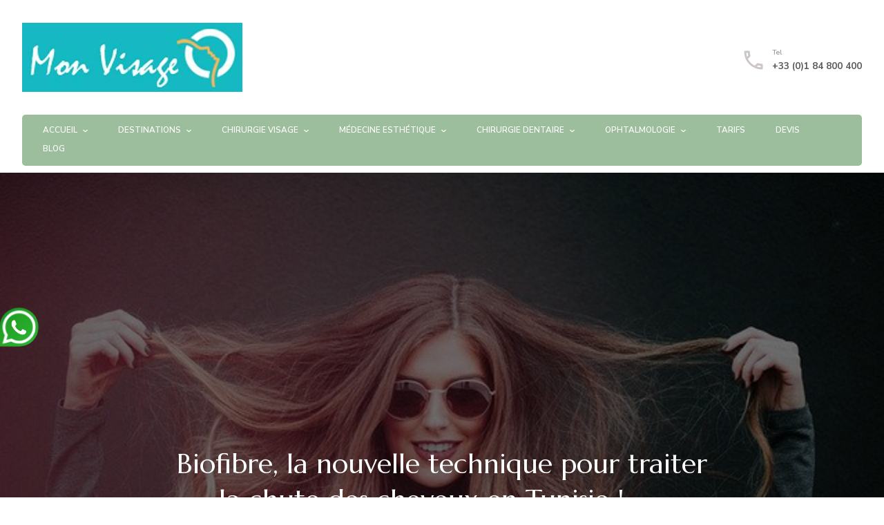

--- FILE ---
content_type: text/html; charset=UTF-8
request_url: https://www.visagestunisie.com/biofibre-pour-traiter-chute-des-cheveux-tunisie/
body_size: 22595
content:
    <!DOCTYPE html>
    <html lang="fr-FR">
    <head itemscope itemtype="http://schema.org/WebSite">
	    <meta charset="UTF-8">
    <meta name="viewport" content="width=device-width, initial-scale=1">
    <link rel="profile" href="http://gmpg.org/xfn/11">
    <meta name='robots' content='index, follow, max-image-preview:large, max-snippet:-1, max-video-preview:-1' />

	<!-- This site is optimized with the Yoast SEO plugin v26.8 - https://yoast.com/product/yoast-seo-wordpress/ -->
	<title>Biofibre, la nouvelle technique pour traiter la chute des cheveux en Tunisie !      -</title>
	<link rel="canonical" href="https://www.visagestunisie.com/biofibre-pour-traiter-chute-des-cheveux-tunisie/" />
	<meta property="og:locale" content="fr_FR" />
	<meta property="og:type" content="article" />
	<meta property="og:title" content="Biofibre, la nouvelle technique pour traiter la chute des cheveux en Tunisie !      -" />
	<meta property="og:description" content="La chute des cheveux est l’une des conditions capillaires ayant un impact considérablement négatif sur l’estime de soi et la confiance en soi de celles et ceux qui en souffrent. Car nous vivons dans une société où paraitre impeccable est devenu une nécessite. Avec des différents sobriquets donnés aux personnes aux prises avec la calvitie, cette affection est à l’origine de nombreux complexes. Redensifier sa chevelure est donc le moyen privilégié pour recommencer à jouir pleinement de sa vie, c’est-à-dire &hellip;" />
	<meta property="og:url" content="https://www.visagestunisie.com/biofibre-pour-traiter-chute-des-cheveux-tunisie/" />
	<meta property="article:published_time" content="2022-11-22T10:58:21+00:00" />
	<meta property="og:image" content="https://www.visagestunisie.com/wp-content/uploads/2022/11/Biofibre-pour-traiter-chute-des-cheveux-en-Tunisie.jpg" />
	<meta property="og:image:width" content="640" />
	<meta property="og:image:height" content="427" />
	<meta property="og:image:type" content="image/jpeg" />
	<meta name="author" content="admin-visage" />
	<meta name="twitter:card" content="summary_large_image" />
	<meta name="twitter:label1" content="Écrit par" />
	<meta name="twitter:data1" content="admin-visage" />
	<meta name="twitter:label2" content="Durée de lecture estimée" />
	<meta name="twitter:data2" content="3 minutes" />
	<script type="application/ld+json" class="yoast-schema-graph">{"@context":"https://schema.org","@graph":[{"@type":"Article","@id":"https://www.visagestunisie.com/biofibre-pour-traiter-chute-des-cheveux-tunisie/#article","isPartOf":{"@id":"https://www.visagestunisie.com/biofibre-pour-traiter-chute-des-cheveux-tunisie/"},"author":{"name":"admin-visage","@id":"https://www.visagestunisie.com/#/schema/person/9ea4ff594329ed0a7eea775d51e0167e"},"headline":"Biofibre, la nouvelle technique pour traiter la chute des cheveux en Tunisie !     ","datePublished":"2022-11-22T10:58:21+00:00","mainEntityOfPage":{"@id":"https://www.visagestunisie.com/biofibre-pour-traiter-chute-des-cheveux-tunisie/"},"wordCount":642,"image":{"@id":"https://www.visagestunisie.com/biofibre-pour-traiter-chute-des-cheveux-tunisie/#primaryimage"},"thumbnailUrl":"https://www.visagestunisie.com/wp-content/uploads/2022/11/Biofibre-pour-traiter-chute-des-cheveux-en-Tunisie.jpg","inLanguage":"fr-FR"},{"@type":"WebPage","@id":"https://www.visagestunisie.com/biofibre-pour-traiter-chute-des-cheveux-tunisie/","url":"https://www.visagestunisie.com/biofibre-pour-traiter-chute-des-cheveux-tunisie/","name":"Biofibre, la nouvelle technique pour traiter la chute des cheveux en Tunisie !      -","isPartOf":{"@id":"https://www.visagestunisie.com/#website"},"primaryImageOfPage":{"@id":"https://www.visagestunisie.com/biofibre-pour-traiter-chute-des-cheveux-tunisie/#primaryimage"},"image":{"@id":"https://www.visagestunisie.com/biofibre-pour-traiter-chute-des-cheveux-tunisie/#primaryimage"},"thumbnailUrl":"https://www.visagestunisie.com/wp-content/uploads/2022/11/Biofibre-pour-traiter-chute-des-cheveux-en-Tunisie.jpg","datePublished":"2022-11-22T10:58:21+00:00","author":{"@id":"https://www.visagestunisie.com/#/schema/person/9ea4ff594329ed0a7eea775d51e0167e"},"breadcrumb":{"@id":"https://www.visagestunisie.com/biofibre-pour-traiter-chute-des-cheveux-tunisie/#breadcrumb"},"inLanguage":"fr-FR","potentialAction":[{"@type":"ReadAction","target":["https://www.visagestunisie.com/biofibre-pour-traiter-chute-des-cheveux-tunisie/"]}]},{"@type":"ImageObject","inLanguage":"fr-FR","@id":"https://www.visagestunisie.com/biofibre-pour-traiter-chute-des-cheveux-tunisie/#primaryimage","url":"https://www.visagestunisie.com/wp-content/uploads/2022/11/Biofibre-pour-traiter-chute-des-cheveux-en-Tunisie.jpg","contentUrl":"https://www.visagestunisie.com/wp-content/uploads/2022/11/Biofibre-pour-traiter-chute-des-cheveux-en-Tunisie.jpg","width":640,"height":427,"caption":"Biofibre pour traiter chute des cheveux en Tunisie"},{"@type":"BreadcrumbList","@id":"https://www.visagestunisie.com/biofibre-pour-traiter-chute-des-cheveux-tunisie/#breadcrumb","itemListElement":[{"@type":"ListItem","position":1,"name":"Accueil","item":"https://www.visagestunisie.com/"},{"@type":"ListItem","position":2,"name":"Blog","item":"https://www.visagestunisie.com/blog/"},{"@type":"ListItem","position":3,"name":"Biofibre, la nouvelle technique pour traiter la chute des cheveux en Tunisie !     "}]},{"@type":"WebSite","@id":"https://www.visagestunisie.com/#website","url":"https://www.visagestunisie.com/","name":"","description":"Site VisagesTunisie","potentialAction":[{"@type":"SearchAction","target":{"@type":"EntryPoint","urlTemplate":"https://www.visagestunisie.com/?s={search_term_string}"},"query-input":{"@type":"PropertyValueSpecification","valueRequired":true,"valueName":"search_term_string"}}],"inLanguage":"fr-FR"},{"@type":"Person","@id":"https://www.visagestunisie.com/#/schema/person/9ea4ff594329ed0a7eea775d51e0167e","name":"admin-visage","image":{"@type":"ImageObject","inLanguage":"fr-FR","@id":"https://www.visagestunisie.com/#/schema/person/image/","url":"https://secure.gravatar.com/avatar/de2309c56be711cd56281c7de7ff851799525e146c7530614037b5046626fc4e?s=96&d=mm&r=g","contentUrl":"https://secure.gravatar.com/avatar/de2309c56be711cd56281c7de7ff851799525e146c7530614037b5046626fc4e?s=96&d=mm&r=g","caption":"admin-visage"},"sameAs":["https://www.visagestunisie.com/"],"url":"https://www.visagestunisie.com/author/visages_tun/"}]}</script>
	<!-- / Yoast SEO plugin. -->


<link rel='dns-prefetch' href='//fonts.googleapis.com' />
<link rel="alternate" type="application/rss+xml" title=" &raquo; Flux" href="https://www.visagestunisie.com/feed/" />
<link rel="alternate" type="application/rss+xml" title=" &raquo; Flux des commentaires" href="https://www.visagestunisie.com/comments/feed/" />
<link rel="alternate" title="oEmbed (JSON)" type="application/json+oembed" href="https://www.visagestunisie.com/wp-json/oembed/1.0/embed?url=https%3A%2F%2Fwww.visagestunisie.com%2Fbiofibre-pour-traiter-chute-des-cheveux-tunisie%2F" />
<link rel="alternate" title="oEmbed (XML)" type="text/xml+oembed" href="https://www.visagestunisie.com/wp-json/oembed/1.0/embed?url=https%3A%2F%2Fwww.visagestunisie.com%2Fbiofibre-pour-traiter-chute-des-cheveux-tunisie%2F&#038;format=xml" />
<style id='wp-img-auto-sizes-contain-inline-css' type='text/css'>
img:is([sizes=auto i],[sizes^="auto," i]){contain-intrinsic-size:3000px 1500px}
/*# sourceURL=wp-img-auto-sizes-contain-inline-css */
</style>
<link rel='stylesheet' id='jquery.prettyphoto-css' href='https://www.visagestunisie.com/wp-content/plugins/wp-video-lightbox/css/prettyPhoto.css?ver=6.9' type='text/css' media='all' />
<link rel='stylesheet' id='video-lightbox-css' href='https://www.visagestunisie.com/wp-content/plugins/wp-video-lightbox/wp-video-lightbox.css?ver=6.9' type='text/css' media='all' />
<style id='wp-emoji-styles-inline-css' type='text/css'>

	img.wp-smiley, img.emoji {
		display: inline !important;
		border: none !important;
		box-shadow: none !important;
		height: 1em !important;
		width: 1em !important;
		margin: 0 0.07em !important;
		vertical-align: -0.1em !important;
		background: none !important;
		padding: 0 !important;
	}
/*# sourceURL=wp-emoji-styles-inline-css */
</style>
<style id='wp-block-library-inline-css' type='text/css'>
:root{--wp-block-synced-color:#7a00df;--wp-block-synced-color--rgb:122,0,223;--wp-bound-block-color:var(--wp-block-synced-color);--wp-editor-canvas-background:#ddd;--wp-admin-theme-color:#007cba;--wp-admin-theme-color--rgb:0,124,186;--wp-admin-theme-color-darker-10:#006ba1;--wp-admin-theme-color-darker-10--rgb:0,107,160.5;--wp-admin-theme-color-darker-20:#005a87;--wp-admin-theme-color-darker-20--rgb:0,90,135;--wp-admin-border-width-focus:2px}@media (min-resolution:192dpi){:root{--wp-admin-border-width-focus:1.5px}}.wp-element-button{cursor:pointer}:root .has-very-light-gray-background-color{background-color:#eee}:root .has-very-dark-gray-background-color{background-color:#313131}:root .has-very-light-gray-color{color:#eee}:root .has-very-dark-gray-color{color:#313131}:root .has-vivid-green-cyan-to-vivid-cyan-blue-gradient-background{background:linear-gradient(135deg,#00d084,#0693e3)}:root .has-purple-crush-gradient-background{background:linear-gradient(135deg,#34e2e4,#4721fb 50%,#ab1dfe)}:root .has-hazy-dawn-gradient-background{background:linear-gradient(135deg,#faaca8,#dad0ec)}:root .has-subdued-olive-gradient-background{background:linear-gradient(135deg,#fafae1,#67a671)}:root .has-atomic-cream-gradient-background{background:linear-gradient(135deg,#fdd79a,#004a59)}:root .has-nightshade-gradient-background{background:linear-gradient(135deg,#330968,#31cdcf)}:root .has-midnight-gradient-background{background:linear-gradient(135deg,#020381,#2874fc)}:root{--wp--preset--font-size--normal:16px;--wp--preset--font-size--huge:42px}.has-regular-font-size{font-size:1em}.has-larger-font-size{font-size:2.625em}.has-normal-font-size{font-size:var(--wp--preset--font-size--normal)}.has-huge-font-size{font-size:var(--wp--preset--font-size--huge)}.has-text-align-center{text-align:center}.has-text-align-left{text-align:left}.has-text-align-right{text-align:right}.has-fit-text{white-space:nowrap!important}#end-resizable-editor-section{display:none}.aligncenter{clear:both}.items-justified-left{justify-content:flex-start}.items-justified-center{justify-content:center}.items-justified-right{justify-content:flex-end}.items-justified-space-between{justify-content:space-between}.screen-reader-text{border:0;clip-path:inset(50%);height:1px;margin:-1px;overflow:hidden;padding:0;position:absolute;width:1px;word-wrap:normal!important}.screen-reader-text:focus{background-color:#ddd;clip-path:none;color:#444;display:block;font-size:1em;height:auto;left:5px;line-height:normal;padding:15px 23px 14px;text-decoration:none;top:5px;width:auto;z-index:100000}html :where(.has-border-color){border-style:solid}html :where([style*=border-top-color]){border-top-style:solid}html :where([style*=border-right-color]){border-right-style:solid}html :where([style*=border-bottom-color]){border-bottom-style:solid}html :where([style*=border-left-color]){border-left-style:solid}html :where([style*=border-width]){border-style:solid}html :where([style*=border-top-width]){border-top-style:solid}html :where([style*=border-right-width]){border-right-style:solid}html :where([style*=border-bottom-width]){border-bottom-style:solid}html :where([style*=border-left-width]){border-left-style:solid}html :where(img[class*=wp-image-]){height:auto;max-width:100%}:where(figure){margin:0 0 1em}html :where(.is-position-sticky){--wp-admin--admin-bar--position-offset:var(--wp-admin--admin-bar--height,0px)}@media screen and (max-width:600px){html :where(.is-position-sticky){--wp-admin--admin-bar--position-offset:0px}}

/*# sourceURL=wp-block-library-inline-css */
</style><style id='global-styles-inline-css' type='text/css'>
:root{--wp--preset--aspect-ratio--square: 1;--wp--preset--aspect-ratio--4-3: 4/3;--wp--preset--aspect-ratio--3-4: 3/4;--wp--preset--aspect-ratio--3-2: 3/2;--wp--preset--aspect-ratio--2-3: 2/3;--wp--preset--aspect-ratio--16-9: 16/9;--wp--preset--aspect-ratio--9-16: 9/16;--wp--preset--color--black: #000000;--wp--preset--color--cyan-bluish-gray: #abb8c3;--wp--preset--color--white: #ffffff;--wp--preset--color--pale-pink: #f78da7;--wp--preset--color--vivid-red: #cf2e2e;--wp--preset--color--luminous-vivid-orange: #ff6900;--wp--preset--color--luminous-vivid-amber: #fcb900;--wp--preset--color--light-green-cyan: #7bdcb5;--wp--preset--color--vivid-green-cyan: #00d084;--wp--preset--color--pale-cyan-blue: #8ed1fc;--wp--preset--color--vivid-cyan-blue: #0693e3;--wp--preset--color--vivid-purple: #9b51e0;--wp--preset--gradient--vivid-cyan-blue-to-vivid-purple: linear-gradient(135deg,rgb(6,147,227) 0%,rgb(155,81,224) 100%);--wp--preset--gradient--light-green-cyan-to-vivid-green-cyan: linear-gradient(135deg,rgb(122,220,180) 0%,rgb(0,208,130) 100%);--wp--preset--gradient--luminous-vivid-amber-to-luminous-vivid-orange: linear-gradient(135deg,rgb(252,185,0) 0%,rgb(255,105,0) 100%);--wp--preset--gradient--luminous-vivid-orange-to-vivid-red: linear-gradient(135deg,rgb(255,105,0) 0%,rgb(207,46,46) 100%);--wp--preset--gradient--very-light-gray-to-cyan-bluish-gray: linear-gradient(135deg,rgb(238,238,238) 0%,rgb(169,184,195) 100%);--wp--preset--gradient--cool-to-warm-spectrum: linear-gradient(135deg,rgb(74,234,220) 0%,rgb(151,120,209) 20%,rgb(207,42,186) 40%,rgb(238,44,130) 60%,rgb(251,105,98) 80%,rgb(254,248,76) 100%);--wp--preset--gradient--blush-light-purple: linear-gradient(135deg,rgb(255,206,236) 0%,rgb(152,150,240) 100%);--wp--preset--gradient--blush-bordeaux: linear-gradient(135deg,rgb(254,205,165) 0%,rgb(254,45,45) 50%,rgb(107,0,62) 100%);--wp--preset--gradient--luminous-dusk: linear-gradient(135deg,rgb(255,203,112) 0%,rgb(199,81,192) 50%,rgb(65,88,208) 100%);--wp--preset--gradient--pale-ocean: linear-gradient(135deg,rgb(255,245,203) 0%,rgb(182,227,212) 50%,rgb(51,167,181) 100%);--wp--preset--gradient--electric-grass: linear-gradient(135deg,rgb(202,248,128) 0%,rgb(113,206,126) 100%);--wp--preset--gradient--midnight: linear-gradient(135deg,rgb(2,3,129) 0%,rgb(40,116,252) 100%);--wp--preset--font-size--small: 13px;--wp--preset--font-size--medium: 20px;--wp--preset--font-size--large: 36px;--wp--preset--font-size--x-large: 42px;--wp--preset--spacing--20: 0.44rem;--wp--preset--spacing--30: 0.67rem;--wp--preset--spacing--40: 1rem;--wp--preset--spacing--50: 1.5rem;--wp--preset--spacing--60: 2.25rem;--wp--preset--spacing--70: 3.38rem;--wp--preset--spacing--80: 5.06rem;--wp--preset--shadow--natural: 6px 6px 9px rgba(0, 0, 0, 0.2);--wp--preset--shadow--deep: 12px 12px 50px rgba(0, 0, 0, 0.4);--wp--preset--shadow--sharp: 6px 6px 0px rgba(0, 0, 0, 0.2);--wp--preset--shadow--outlined: 6px 6px 0px -3px rgb(255, 255, 255), 6px 6px rgb(0, 0, 0);--wp--preset--shadow--crisp: 6px 6px 0px rgb(0, 0, 0);}:where(.is-layout-flex){gap: 0.5em;}:where(.is-layout-grid){gap: 0.5em;}body .is-layout-flex{display: flex;}.is-layout-flex{flex-wrap: wrap;align-items: center;}.is-layout-flex > :is(*, div){margin: 0;}body .is-layout-grid{display: grid;}.is-layout-grid > :is(*, div){margin: 0;}:where(.wp-block-columns.is-layout-flex){gap: 2em;}:where(.wp-block-columns.is-layout-grid){gap: 2em;}:where(.wp-block-post-template.is-layout-flex){gap: 1.25em;}:where(.wp-block-post-template.is-layout-grid){gap: 1.25em;}.has-black-color{color: var(--wp--preset--color--black) !important;}.has-cyan-bluish-gray-color{color: var(--wp--preset--color--cyan-bluish-gray) !important;}.has-white-color{color: var(--wp--preset--color--white) !important;}.has-pale-pink-color{color: var(--wp--preset--color--pale-pink) !important;}.has-vivid-red-color{color: var(--wp--preset--color--vivid-red) !important;}.has-luminous-vivid-orange-color{color: var(--wp--preset--color--luminous-vivid-orange) !important;}.has-luminous-vivid-amber-color{color: var(--wp--preset--color--luminous-vivid-amber) !important;}.has-light-green-cyan-color{color: var(--wp--preset--color--light-green-cyan) !important;}.has-vivid-green-cyan-color{color: var(--wp--preset--color--vivid-green-cyan) !important;}.has-pale-cyan-blue-color{color: var(--wp--preset--color--pale-cyan-blue) !important;}.has-vivid-cyan-blue-color{color: var(--wp--preset--color--vivid-cyan-blue) !important;}.has-vivid-purple-color{color: var(--wp--preset--color--vivid-purple) !important;}.has-black-background-color{background-color: var(--wp--preset--color--black) !important;}.has-cyan-bluish-gray-background-color{background-color: var(--wp--preset--color--cyan-bluish-gray) !important;}.has-white-background-color{background-color: var(--wp--preset--color--white) !important;}.has-pale-pink-background-color{background-color: var(--wp--preset--color--pale-pink) !important;}.has-vivid-red-background-color{background-color: var(--wp--preset--color--vivid-red) !important;}.has-luminous-vivid-orange-background-color{background-color: var(--wp--preset--color--luminous-vivid-orange) !important;}.has-luminous-vivid-amber-background-color{background-color: var(--wp--preset--color--luminous-vivid-amber) !important;}.has-light-green-cyan-background-color{background-color: var(--wp--preset--color--light-green-cyan) !important;}.has-vivid-green-cyan-background-color{background-color: var(--wp--preset--color--vivid-green-cyan) !important;}.has-pale-cyan-blue-background-color{background-color: var(--wp--preset--color--pale-cyan-blue) !important;}.has-vivid-cyan-blue-background-color{background-color: var(--wp--preset--color--vivid-cyan-blue) !important;}.has-vivid-purple-background-color{background-color: var(--wp--preset--color--vivid-purple) !important;}.has-black-border-color{border-color: var(--wp--preset--color--black) !important;}.has-cyan-bluish-gray-border-color{border-color: var(--wp--preset--color--cyan-bluish-gray) !important;}.has-white-border-color{border-color: var(--wp--preset--color--white) !important;}.has-pale-pink-border-color{border-color: var(--wp--preset--color--pale-pink) !important;}.has-vivid-red-border-color{border-color: var(--wp--preset--color--vivid-red) !important;}.has-luminous-vivid-orange-border-color{border-color: var(--wp--preset--color--luminous-vivid-orange) !important;}.has-luminous-vivid-amber-border-color{border-color: var(--wp--preset--color--luminous-vivid-amber) !important;}.has-light-green-cyan-border-color{border-color: var(--wp--preset--color--light-green-cyan) !important;}.has-vivid-green-cyan-border-color{border-color: var(--wp--preset--color--vivid-green-cyan) !important;}.has-pale-cyan-blue-border-color{border-color: var(--wp--preset--color--pale-cyan-blue) !important;}.has-vivid-cyan-blue-border-color{border-color: var(--wp--preset--color--vivid-cyan-blue) !important;}.has-vivid-purple-border-color{border-color: var(--wp--preset--color--vivid-purple) !important;}.has-vivid-cyan-blue-to-vivid-purple-gradient-background{background: var(--wp--preset--gradient--vivid-cyan-blue-to-vivid-purple) !important;}.has-light-green-cyan-to-vivid-green-cyan-gradient-background{background: var(--wp--preset--gradient--light-green-cyan-to-vivid-green-cyan) !important;}.has-luminous-vivid-amber-to-luminous-vivid-orange-gradient-background{background: var(--wp--preset--gradient--luminous-vivid-amber-to-luminous-vivid-orange) !important;}.has-luminous-vivid-orange-to-vivid-red-gradient-background{background: var(--wp--preset--gradient--luminous-vivid-orange-to-vivid-red) !important;}.has-very-light-gray-to-cyan-bluish-gray-gradient-background{background: var(--wp--preset--gradient--very-light-gray-to-cyan-bluish-gray) !important;}.has-cool-to-warm-spectrum-gradient-background{background: var(--wp--preset--gradient--cool-to-warm-spectrum) !important;}.has-blush-light-purple-gradient-background{background: var(--wp--preset--gradient--blush-light-purple) !important;}.has-blush-bordeaux-gradient-background{background: var(--wp--preset--gradient--blush-bordeaux) !important;}.has-luminous-dusk-gradient-background{background: var(--wp--preset--gradient--luminous-dusk) !important;}.has-pale-ocean-gradient-background{background: var(--wp--preset--gradient--pale-ocean) !important;}.has-electric-grass-gradient-background{background: var(--wp--preset--gradient--electric-grass) !important;}.has-midnight-gradient-background{background: var(--wp--preset--gradient--midnight) !important;}.has-small-font-size{font-size: var(--wp--preset--font-size--small) !important;}.has-medium-font-size{font-size: var(--wp--preset--font-size--medium) !important;}.has-large-font-size{font-size: var(--wp--preset--font-size--large) !important;}.has-x-large-font-size{font-size: var(--wp--preset--font-size--x-large) !important;}
/*# sourceURL=global-styles-inline-css */
</style>

<style id='classic-theme-styles-inline-css' type='text/css'>
/*! This file is auto-generated */
.wp-block-button__link{color:#fff;background-color:#32373c;border-radius:9999px;box-shadow:none;text-decoration:none;padding:calc(.667em + 2px) calc(1.333em + 2px);font-size:1.125em}.wp-block-file__button{background:#32373c;color:#fff;text-decoration:none}
/*# sourceURL=/wp-includes/css/classic-themes.min.css */
</style>
<link rel='stylesheet' id='ytp-style-css' href='https://www.visagestunisie.com/wp-content/plugins/yt-player/public/css/plyr-v3.7.8.css?ver=2.0.6' type='text/css' media='all' />
<link rel='stylesheet' id='parent-style-css' href='https://www.visagestunisie.com/wp-content/themes/blossom-spa/style.css?ver=6.9' type='text/css' media='all' />
<link rel='stylesheet' id='animate-css' href='https://www.visagestunisie.com/wp-content/themes/blossom-spa/css/animate.min.css?ver=3.5.2' type='text/css' media='all' />
<link rel='stylesheet' id='owl-carousel-css' href='https://www.visagestunisie.com/wp-content/themes/blossom-spa/css/owl.carousel.min.css?ver=2.2.1' type='text/css' media='all' />
<link rel='stylesheet' id='perfect-scrollbar-css' href='https://www.visagestunisie.com/wp-content/themes/blossom-spa/css/perfect-scrollbar.min.css?ver=3.1.5' type='text/css' media='all' />
<link rel='stylesheet' id='blossom-spa-google-fonts-css' href='https://fonts.googleapis.com/css?family=Nunito+Sans%3A200%2C200italic%2C300%2C300italic%2Cregular%2Citalic%2C600%2C600italic%2C700%2C700italic%2C800%2C800italic%2C900%2C900italic%7CMarcellus%3Aregular' type='text/css' media='all' />
<link rel='stylesheet' id='blossom-spa-css' href='https://www.visagestunisie.com/wp-content/themes/medespoir-child/style.css?ver=1.0.0' type='text/css' media='all' />
<style id='blossom-spa-inline-css' type='text/css'>


    /*Typography*/

    body{
        font-family : Nunito Sans;        
    }

    .site-branding .site-title{
        font-size   : 30px;
        font-family : Marcellus;
        font-weight : 400;
        font-style  : normal;
    }

    /*Fonts*/
    button,
    input,
    select,
    optgroup,
    textarea, 
    .post-navigation a .meta-nav, section.faq-text-section .widget_text .widget-title, 
    .search .page-header .page-title {
    	font-family : Nunito Sans;
    }

    .section-title, section[class*="-section"] .widget_text .widget-title, 
    .page-header .page-title, .widget .widget-title, .comments-area .comments-title, 
    .comment-respond .comment-reply-title, .post-navigation .nav-previous a, .post-navigation .nav-next a, .site-banner .banner-caption .title, 
    .about-section .widget_blossomtheme_featured_page_widget .widget-title, .shop-popular .item h3, 
    .pricing-tbl-header .title, .recent-post-section .grid article .content-wrap .entry-title, 
    .gallery-img .text-holder .gal-title, .wc-product-section .wc-product-slider .item h3, 
    .contact-details-wrap .widget .widget-title, section.contact-section .contact-details-wrap .widget .widget-title, 
    .instagram-section .profile-link, .widget_recent_entries ul li, .widget_recent_entries ul li::before, 
    .widget_bttk_description_widget .name, .widget_bttk_icon_text_widget .widget-title, 
    .widget_blossomtheme_companion_cta_widget .blossomtheme-cta-container .widget-title, 
    .site-main article .content-wrap .entry-title, .search .site-content .search-form .search-field, 
    .additional-post .post-title, .additional-post article .entry-title, .author-section .author-content-wrap .author-name, 
    .widget_bttk_author_bio .title-holder, .widget_bttk_popular_post ul li .entry-header .entry-title, 
    .widget_bttk_pro_recent_post ul li .entry-header .entry-title, 
    .widget_bttk_posts_category_slider_widget .carousel-title .title, 
    .widget_blossomthemes_email_newsletter_widget .text-holder h3, 
    .portfolio-text-holder .portfolio-img-title, .portfolio-holder .entry-header .entry-title {
    	font-family : Marcellus;
    }
/*# sourceURL=blossom-spa-inline-css */
</style>
<script type="text/javascript" src="https://www.visagestunisie.com/wp-includes/js/jquery/jquery.min.js?ver=3.7.1" id="jquery-core-js"></script>
<script type="text/javascript" src="https://www.visagestunisie.com/wp-includes/js/jquery/jquery-migrate.min.js?ver=3.4.1" id="jquery-migrate-js"></script>
<script type="text/javascript" src="https://www.visagestunisie.com/wp-content/plugins/wp-video-lightbox/js/jquery.prettyPhoto.js?ver=3.1.6" id="jquery.prettyphoto-js"></script>
<script type="text/javascript" id="video-lightbox-js-extra">
/* <![CDATA[ */
var vlpp_vars = {"prettyPhoto_rel":"wp-video-lightbox","animation_speed":"fast","slideshow":"5000","autoplay_slideshow":"false","opacity":"0.80","show_title":"true","allow_resize":"true","allow_expand":"true","default_width":"940","default_height":"780","counter_separator_label":"/","theme":"pp_default","horizontal_padding":"20","hideflash":"false","wmode":"opaque","autoplay":"false","modal":"false","deeplinking":"false","overlay_gallery":"true","overlay_gallery_max":"30","keyboard_shortcuts":"true","ie6_fallback":"true"};
//# sourceURL=video-lightbox-js-extra
/* ]]> */
</script>
<script type="text/javascript" src="https://www.visagestunisie.com/wp-content/plugins/wp-video-lightbox/js/video-lightbox.js?ver=3.1.6" id="video-lightbox-js"></script>
<script type="text/javascript" src="https://www.visagestunisie.com/wp-content/plugins/yt-player/public/js/plyr-v3.7.8.js?ver=2.0.6" id="ytp-js-js"></script>
<script type="text/javascript" src="https://www.visagestunisie.com/wp-content/plugins/yt-player/build/frontend.js?ver=2.0.6" id="ytp-frontend-js"></script>
<link rel="https://api.w.org/" href="https://www.visagestunisie.com/wp-json/" /><link rel="alternate" title="JSON" type="application/json" href="https://www.visagestunisie.com/wp-json/wp/v2/posts/4207" /><link rel="EditURI" type="application/rsd+xml" title="RSD" href="https://www.visagestunisie.com/xmlrpc.php?rsd" />
<meta name="generator" content="WordPress 6.9" />
<link rel='shortlink' href='https://www.visagestunisie.com/?p=4207' />
		<!-- Custom Logo: hide header text -->
		<style id="custom-logo-css" type="text/css">
			.site-title, .site-description {
				position: absolute;
				clip-path: inset(50%);
			}
		</style>
		<script>
            WP_VIDEO_LIGHTBOX_VERSION="1.9.12";
            WP_VID_LIGHTBOX_URL="https://www.visagestunisie.com/wp-content/plugins/wp-video-lightbox";
                        function wpvl_paramReplace(name, string, value) {
                // Find the param with regex
                // Grab the first character in the returned string (should be ? or &)
                // Replace our href string with our new value, passing on the name and delimeter

                var re = new RegExp("[\?&]" + name + "=([^&#]*)");
                var matches = re.exec(string);
                var newString;

                if (matches === null) {
                    // if there are no params, append the parameter
                    newString = string + '?' + name + '=' + value;
                } else {
                    var delimeter = matches[0].charAt(0);
                    newString = string.replace(re, delimeter + name + "=" + value);
                }
                return newString;
            }
            </script><script type="application/ld+json">{
    "@context": "http://schema.org",
    "@type": "BlogPosting",
    "mainEntityOfPage": {
        "@type": "WebPage",
        "@id": "https://www.visagestunisie.com/biofibre-pour-traiter-chute-des-cheveux-tunisie/"
    },
    "headline": "Biofibre, la nouvelle technique pour traiter la chute des cheveux en Tunisie !     ",
    "datePublished": "2022-11-22T11:58:21+0100",
    "dateModified": "2022-11-22T11:58:21+0100",
    "author": {
        "@type": "Person",
        "name": "admin-visage"
    },
    "description": "",
    "image": {
        "@type": "ImageObject",
        "url": "https://www.visagestunisie.com/wp-content/uploads/2022/11/Biofibre-pour-traiter-chute-des-cheveux-en-Tunisie.jpg",
        "width": 640,
        "height": 427
    },
    "publisher": {
        "@type": "Organization",
        "name": "",
        "description": "Site VisagesTunisie",
        "logo": {
            "@type": "ImageObject",
            "url": "https://www.visagestunisie.com/wp-content/uploads/2018/04/cropped-visagestunisie-2-191x60.png",
            "width": 191,
            "height": 60
        }
    }
}</script><meta name="redi-version" content="1.2.2" /><link rel="icon" href="https://www.visagestunisie.com/wp-content/uploads/2021/06/favicon.ico" sizes="32x32" />
<link rel="icon" href="https://www.visagestunisie.com/wp-content/uploads/2021/06/favicon.ico" sizes="192x192" />
<link rel="apple-touch-icon" href="https://www.visagestunisie.com/wp-content/uploads/2021/06/favicon.ico" />
<meta name="msapplication-TileImage" content="https://www.visagestunisie.com/wp-content/uploads/2021/06/favicon.ico" />
		<style type="text/css" id="wp-custom-css">
			header.site-header > .container {
    width: 95%;
    max-width: 95%;
    margin-bottom: 50px;
}
body, button, input, select, optgroup, textarea {
    font-size: 15px;}
a:visited, a:focus, a:active {
    color: #9cbe9c; }		</style>
		    <!-- Global site tag (gtag.js) - Google Analytics -->
<script async src="https://www.googletagmanager.com/gtag/js?id=UA-93776446-1"></script>
<script>
  window.dataLayer = window.dataLayer || [];
  function gtag(){dataLayer.push(arguments);}
  gtag('js', new Date());

  gtag('config', 'UA-93776446-1');
</script>
</head>

<body class="wp-singular post-template-default single single-post postid-4207 single-format-standard wp-custom-logo wp-theme-blossom-spa wp-child-theme-medespoir-child rightsidebar" itemscope itemtype="http://schema.org/WebPage">
<a target="_blank" href="https://api.whatsapp.com/send?phone=+33635235712&amp;&amp;text=Bonjour,%20Je%20souhaiterais%20conna%C3%AEtre%20vos%20interventions%20et%20vos%20prix%20!">
    <div class="whatsapp-icon animated infinite pulse">
        <img class="trin-trin" src="https://www.visagestunisie.com/wp-content/uploads/2023/06/phone.webp" alt="">
    </div>
</a>

    <div id="page" class="site"><a aria-label="Passer au contenu" class="skip-link" href="#content">Aller au contenu</a>
        <div class="responsive-nav">
            <nav id="res-navigation" class="main-navigation" role="navigation">
        <div class="primary-menu-list main-menu-modal cover-modal" data-modal-target-string=".main-menu-modal">
            <button class="close close-main-nav-toggle" data-toggle-target=".main-menu-modal" data-toggle-body-class="showing-main-menu-modal" aria-expanded="false" data-set-focus=".main-menu-modal"></button>
            <div class="mobile-menu" aria-label="Mobile">
                <div class="menu-m1-container"><ul id="primary-menu" class="nav-menu main-menu-modal"><li id="menu-item-35" class="menu-item menu-item-type-post_type menu-item-object-page menu-item-home menu-item-has-children menu-item-35"><a href="https://www.visagestunisie.com/">Accueil</a>
<ul class="sub-menu">
	<li id="menu-item-34" class="menu-item menu-item-type-post_type menu-item-object-page menu-item-34"><a href="https://www.visagestunisie.com/clinique/">Clinique</a></li>
	<li id="menu-item-33" class="menu-item menu-item-type-post_type menu-item-object-page menu-item-33"><a href="https://www.visagestunisie.com/chirurgiens/">Chirurgiens</a></li>
	<li id="menu-item-619" class="menu-item menu-item-type-post_type menu-item-object-page menu-item-619"><a href="https://www.visagestunisie.com/temoignage/">Témoignages</a></li>
	<li id="menu-item-3548" class="menu-item menu-item-type-post_type menu-item-object-page menu-item-3548"><a href="https://www.visagestunisie.com/faq/">FAQ</a></li>
</ul>
</li>
<li id="menu-item-3722" class="menu-item menu-item-type-post_type menu-item-object-page menu-item-has-children menu-item-3722"><a href="https://www.visagestunisie.com/destinations/">Destinations</a>
<ul class="sub-menu">
	<li id="menu-item-3914" class="menu-item menu-item-type-post_type menu-item-object-page menu-item-has-children menu-item-3914"><a href="https://www.visagestunisie.com/tourisme-medical-france/">Tourisme médical France</a>
	<ul class="sub-menu">
		<li id="menu-item-3344" class="menu-item menu-item-type-post_type menu-item-object-page menu-item-3344"><a href="https://www.visagestunisie.com/lifting-visage-france/">Lifting visage France</a></li>
		<li id="menu-item-3427" class="menu-item menu-item-type-post_type menu-item-object-page menu-item-3427"><a href="https://www.visagestunisie.com/rhinoplastie-france/">Rhinoplastie France</a></li>
	</ul>
</li>
	<li id="menu-item-3932" class="menu-item menu-item-type-post_type menu-item-object-page menu-item-has-children menu-item-3932"><a href="https://www.visagestunisie.com/sejour-medical-turquie/">Séjour médical Turquie</a>
	<ul class="sub-menu">
		<li id="menu-item-3350" class="menu-item menu-item-type-post_type menu-item-object-page menu-item-3350"><a href="https://www.visagestunisie.com/greffe-cheveux-turquie/">Greffe cheveux Turquie</a></li>
		<li id="menu-item-3360" class="menu-item menu-item-type-post_type menu-item-object-page menu-item-3360"><a href="https://www.visagestunisie.com/greffe-barbe-turquie/">Greffe barbe Turquie</a></li>
		<li id="menu-item-3418" class="menu-item menu-item-type-post_type menu-item-object-page menu-item-3418"><a href="https://www.visagestunisie.com/rhinoplastie-turquie/">Rhinoplastie Turquie</a></li>
	</ul>
</li>
	<li id="menu-item-4001" class="menu-item menu-item-type-post_type menu-item-object-page menu-item-has-children menu-item-4001"><a href="https://www.visagestunisie.com/tourisme-medical-au-maroc/">Tourisme médical Maroc</a>
	<ul class="sub-menu">
		<li id="menu-item-3337" class="menu-item menu-item-type-post_type menu-item-object-page menu-item-3337"><a href="https://www.visagestunisie.com/lifting-visage-maroc/">Lifting visage Maroc</a></li>
	</ul>
</li>
</ul>
</li>
<li id="menu-item-3307" class="menu-item menu-item-type-post_type menu-item-object-page menu-item-has-children menu-item-3307"><a href="https://www.visagestunisie.com/chirurgie-visage-tunisie/">Chirurgie visage</a>
<ul class="sub-menu">
	<li id="menu-item-1767" class="menu-item menu-item-type-post_type menu-item-object-page menu-item-1767"><a href="https://www.visagestunisie.com/chirurgie-de-correction-de-la-cloison-nasale/">Septoplastie Tunisie</a></li>
	<li id="menu-item-1538" class="menu-item menu-item-type-post_type menu-item-object-page menu-item-has-children menu-item-1538"><a href="https://www.visagestunisie.com/rhinoplastie-tunisie/">Rhinoplastie Tunisie</a>
	<ul class="sub-menu">
		<li id="menu-item-4088" class="menu-item menu-item-type-post_type menu-item-object-page menu-item-4088"><a href="https://www.visagestunisie.com/rhinoseptoplastie-tunisie/">Rhinoseptoplastie Tunisie</a></li>
		<li id="menu-item-1769" class="menu-item menu-item-type-post_type menu-item-object-page menu-item-1769"><a href="https://www.visagestunisie.com/rhinoplastie-ethnique/">Rhinoplastie ethnique Tunisie</a></li>
		<li id="menu-item-1770" class="menu-item menu-item-type-post_type menu-item-object-page menu-item-1770"><a href="https://www.visagestunisie.com/rhinoplastie-ultrasonique/">Rhinoplastie ultrasonique Tunisie</a></li>
		<li id="menu-item-1768" class="menu-item menu-item-type-post_type menu-item-object-page menu-item-1768"><a href="https://www.visagestunisie.com/rhinoplastie-secondaire/">Rhinoplastie secondaire Tunisie</a></li>
	</ul>
</li>
	<li id="menu-item-1750" class="menu-item menu-item-type-post_type menu-item-object-page menu-item-has-children menu-item-1750"><a href="https://www.visagestunisie.com/greffe-cheveux-tunisie/">Greffe cheveux Tunisie</a>
	<ul class="sub-menu">
		<li id="menu-item-3916" class="menu-item menu-item-type-post_type menu-item-object-page menu-item-3916"><a href="https://www.visagestunisie.com/traiter-perte-cheveux/">Traitement perte cheveux</a></li>
	</ul>
</li>
	<li id="menu-item-4027" class="menu-item menu-item-type-post_type menu-item-object-page menu-item-4027"><a href="https://www.visagestunisie.com/lifting-cou-tunisie/">Lifting cou Tunisie</a></li>
	<li id="menu-item-1540" class="menu-item menu-item-type-post_type menu-item-object-page menu-item-has-children menu-item-1540"><a href="https://www.visagestunisie.com/blepharoplastie-tunisie/">Blepharoplastie Tunisie</a>
	<ul class="sub-menu">
		<li id="menu-item-2719" class="menu-item menu-item-type-post_type menu-item-object-page menu-item-2719"><a href="https://www.visagestunisie.com/blepharoplastie-superieure/">Blepharoplastie superieure</a></li>
		<li id="menu-item-1772" class="menu-item menu-item-type-post_type menu-item-object-page menu-item-1772"><a href="https://www.visagestunisie.com/traitement-poches-yeux/">Traitement poches sous les yeux</a></li>
		<li id="menu-item-1771" class="menu-item menu-item-type-post_type menu-item-object-page menu-item-1771"><a href="https://www.visagestunisie.com/actes-associes-a-blepharoplastie/">Actes associés à la blépharoplastie</a></li>
	</ul>
</li>
	<li id="menu-item-1539" class="menu-item menu-item-type-post_type menu-item-object-page menu-item-has-children menu-item-1539"><a href="https://www.visagestunisie.com/genioplastie-tunisie/">Genioplastie Tunisie</a>
	<ul class="sub-menu">
		<li id="menu-item-1773" class="menu-item menu-item-type-post_type menu-item-object-page menu-item-1773"><a href="https://www.visagestunisie.com/profiloplastie/">Profiloplastie Tunisie</a></li>
	</ul>
</li>
	<li id="menu-item-1993" class="menu-item menu-item-type-post_type menu-item-object-page menu-item-1993"><a href="https://www.visagestunisie.com/lipofilling-visage-tunisie/">Lipofilling visage Tunisie</a></li>
	<li id="menu-item-3435" class="menu-item menu-item-type-post_type menu-item-object-page menu-item-3435"><a href="https://www.visagestunisie.com/otoplastie-tunisie/">Otoplastie Tunisie</a></li>
</ul>
</li>
<li id="menu-item-3713" class="menu-item menu-item-type-post_type menu-item-object-page menu-item-has-children menu-item-3713"><a href="https://www.visagestunisie.com/medecine-esthetique/">Médecine esthétique</a>
<ul class="sub-menu">
	<li id="menu-item-1633" class="menu-item menu-item-type-post_type menu-item-object-page menu-item-1633"><a href="https://www.visagestunisie.com/peeling-tunisie/">Peeling Tunisie</a></li>
	<li id="menu-item-1900" class="menu-item menu-item-type-post_type menu-item-object-page menu-item-1900"><a href="https://www.visagestunisie.com/acide-hyaluronique-tunisie/">Acide hyaluronique Tunisie</a></li>
	<li id="menu-item-1734" class="menu-item menu-item-type-post_type menu-item-object-page menu-item-1734"><a href="https://www.visagestunisie.com/botox-tunisie/">Botox Tunisie</a></li>
	<li id="menu-item-1665" class="menu-item menu-item-type-post_type menu-item-object-page menu-item-1665"><a href="https://www.visagestunisie.com/prp-tunisie/">PRP Tunisie</a></li>
	<li id="menu-item-3455" class="menu-item menu-item-type-post_type menu-item-object-page menu-item-3455"><a href="https://www.visagestunisie.com/epilation-laser-tunisie/">Epilation Laser Tunisie</a></li>
	<li id="menu-item-1994" class="menu-item menu-item-type-custom menu-item-object-custom menu-item-1994"><a href="https://www.visagestunisie.com/blepharoplastie-laser/">Blépharoplastie Laser</a></li>
	<li id="menu-item-1916" class="menu-item menu-item-type-post_type menu-item-object-page menu-item-1916"><a href="https://www.visagestunisie.com/lifting-fils-tenseurs-tunisie/">Lifting fils tenseurs Tunisie</a></li>
	<li id="menu-item-1689" class="menu-item menu-item-type-post_type menu-item-object-page menu-item-1689"><a href="https://www.visagestunisie.com/rhinoplastie-medicale-tunisie/">Rhinoplastie medicale Tunisie</a></li>
	<li id="menu-item-1711" class="menu-item menu-item-type-post_type menu-item-object-page menu-item-1711"><a href="https://www.visagestunisie.com/traitement-cicatrices-tunisie/">Traitement cicatrices Tunisie</a></li>
	<li id="menu-item-1807" class="menu-item menu-item-type-post_type menu-item-object-page menu-item-1807"><a href="https://www.visagestunisie.com/lifting-ovale-visage-chirurgie-tunisie/">Lifting ovale visage sans chirurgie Tunisie</a></li>
</ul>
</li>
<li id="menu-item-3970" class="menu-item menu-item-type-post_type menu-item-object-page menu-item-has-children menu-item-3970"><a href="https://www.visagestunisie.com/chirurgie-dentaire/">Chirurgie dentaire</a>
<ul class="sub-menu">
	<li id="menu-item-1921" class="menu-item menu-item-type-post_type menu-item-object-page menu-item-1921"><a href="https://www.visagestunisie.com/facettes-dentaires-tunisie/">Facette dentaire Tunisie</a></li>
	<li id="menu-item-1936" class="menu-item menu-item-type-post_type menu-item-object-page menu-item-1936"><a href="https://www.visagestunisie.com/implant-dentaire-tunisie/">Implant dentaire Tunisie</a></li>
	<li id="menu-item-3446" class="menu-item menu-item-type-post_type menu-item-object-page menu-item-3446"><a href="https://www.visagestunisie.com/blanchiment-dentaire-tunisie/">Blanchiment dentaire Tunisie</a></li>
	<li id="menu-item-3460" class="menu-item menu-item-type-post_type menu-item-object-post menu-item-3460"><a href="https://www.visagestunisie.com/hollywood-smile-quest-ce-que-cest-et-comment-lobtenir/">Hollywood Smile Tunisie</a></li>
</ul>
</li>
<li id="menu-item-3951" class="menu-item menu-item-type-post_type menu-item-object-page menu-item-has-children menu-item-3951"><a href="https://www.visagestunisie.com/ophtalmologie-en-tunisie/">Ophtalmologie</a>
<ul class="sub-menu">
	<li id="menu-item-2032" class="menu-item menu-item-type-post_type menu-item-object-page menu-item-2032"><a href="https://www.visagestunisie.com/operation-cataracte-tunisie/">Operation cataracte Tunisie</a></li>
	<li id="menu-item-2080" class="menu-item menu-item-type-post_type menu-item-object-page menu-item-2080"><a href="https://www.visagestunisie.com/lasik-tunisie/">Lasik Tunisie</a></li>
	<li id="menu-item-4804" class="menu-item menu-item-type-post_type menu-item-object-page menu-item-4804"><a href="https://www.visagestunisie.com/greffe-cornee-tunisie/">Greffe de la Cornée Tunisie</a></li>
</ul>
</li>
<li id="menu-item-32" class="menu-item menu-item-type-post_type menu-item-object-page menu-item-32"><a href="https://www.visagestunisie.com/tarifs/">Tarifs</a></li>
<li id="menu-item-3004" class="menu-item menu-item-type-post_type menu-item-object-page menu-item-3004"><a href="https://www.visagestunisie.com/devis/">Devis</a></li>
<li id="menu-item-642" class="menu-item menu-item-type-post_type menu-item-object-page current_page_parent menu-item-642"><a href="https://www.visagestunisie.com/blog/">Blog</a></li>
</ul></div>            </div>
        </div>
    </nav><!-- #site-navigation -->
                            <div class="header-contact"> 
                            <div class="contact-block">
                    <svg xmlns="http://www.w3.org/2000/svg" viewBox="0 0 36 36"><defs><style>.pha{fill:none;}.phb{fill:#ccc6c8;}</style></defs><path class="pha" d="M0,0H36V36H0Z"/><g transform="translate(4.5 4.5)"><path class="phb" d="M8.31,6a18.469,18.469,0,0,0,.675,3.885l-1.8,1.8A22.238,22.238,0,0,1,6.045,6H8.31M23.1,24.03a19.129,19.129,0,0,0,3.9.675V26.94a23.14,23.14,0,0,1-5.7-1.125l1.8-1.785M9.75,3H4.5A1.5,1.5,0,0,0,3,4.5,25.5,25.5,0,0,0,28.5,30,1.5,1.5,0,0,0,30,28.5V23.265a1.5,1.5,0,0,0-1.5-1.5,17.11,17.11,0,0,1-5.355-.855,1.259,1.259,0,0,0-.465-.075,1.537,1.537,0,0,0-1.065.435l-3.3,3.3A22.723,22.723,0,0,1,8.43,14.685l3.3-3.3a1.505,1.505,0,0,0,.375-1.53A17.041,17.041,0,0,1,11.25,4.5,1.5,1.5,0,0,0,9.75,3Z" transform="translate(-3 -3)"/></g></svg>
                    <span class="title hphone-label">Tel</span><p class="content hphone"><a href="tel:+330184800400">+33 (0)1 84 800 400</a></p>                </div>
            
                        
                	</div><!-- .header-contact -->    
        </div> <!-- .responsive-nav -->
    
    <header id="masthead" class="site-header" itemscope itemtype="http://schema.org/WPHeader">
        <div class="container">
            <div class="header-main">
                        <div class="site-branding" itemscope itemtype="http://schema.org/Organization">
            <a href="https://www.visagestunisie.com/" class="custom-logo-link" rel="home"><img width="319" height="100" src="https://www.visagestunisie.com/wp-content/uploads/2018/04/cropped-visagestunisie-2.png" class="custom-logo" alt="logo site visagestunisie" decoding="async" srcset="https://www.visagestunisie.com/wp-content/uploads/2018/04/cropped-visagestunisie-2.png 319w, https://www.visagestunisie.com/wp-content/uploads/2018/04/cropped-visagestunisie-2-300x94.png 300w, https://www.visagestunisie.com/wp-content/uploads/2018/04/cropped-visagestunisie-2-191x60.png 191w" sizes="(max-width: 319px) 100vw, 319px" /></a>                    <p class="site-title" itemprop="name"><a href="https://www.visagestunisie.com/" rel="home" itemprop="url"></a></p>
                                    <p class="site-description" itemprop="description">Site VisagesTunisie</p>
                        </div>    
                    <div class="devis-mobile" align="center">
<a class="maxbutton-1" href="https://www.visagestunisie.com/devis.php">
Devis express</a>
</div>                        <div class="header-contact"> 
                            <div class="contact-block">
                    <svg xmlns="http://www.w3.org/2000/svg" viewBox="0 0 36 36"><defs><style>.pha{fill:none;}.phb{fill:#ccc6c8;}</style></defs><path class="pha" d="M0,0H36V36H0Z"/><g transform="translate(4.5 4.5)"><path class="phb" d="M8.31,6a18.469,18.469,0,0,0,.675,3.885l-1.8,1.8A22.238,22.238,0,0,1,6.045,6H8.31M23.1,24.03a19.129,19.129,0,0,0,3.9.675V26.94a23.14,23.14,0,0,1-5.7-1.125l1.8-1.785M9.75,3H4.5A1.5,1.5,0,0,0,3,4.5,25.5,25.5,0,0,0,28.5,30,1.5,1.5,0,0,0,30,28.5V23.265a1.5,1.5,0,0,0-1.5-1.5,17.11,17.11,0,0,1-5.355-.855,1.259,1.259,0,0,0-.465-.075,1.537,1.537,0,0,0-1.065.435l-3.3,3.3A22.723,22.723,0,0,1,8.43,14.685l3.3-3.3a1.505,1.505,0,0,0,.375-1.53A17.041,17.041,0,0,1,11.25,4.5,1.5,1.5,0,0,0,9.75,3Z" transform="translate(-3 -3)"/></g></svg>
                    <span class="title hphone-label">Tel</span><p class="content hphone"><a href="tel:+330184800400">+33 (0)1 84 800 400</a></p>                </div>
            
                        
                	</div><!-- .header-contact -->    
                </div><!-- .header-main -->
            <div class="nav-wrap">
                	<nav id="site-navigation" class="main-navigation" role="navigation" itemscope itemtype="http://schema.org/SiteNavigationElement">
        <button class="toggle-btn" data-toggle-target=".main-menu-modal" data-toggle-body-class="showing-main-menu-modal" aria-expanded="false" data-set-focus=".close-main-nav-toggle">
            <span class="toggle-bar"></span>
            <span class="toggle-bar"></span>
            <span class="toggle-bar"></span>
        </button>
        <div class="menu-m1-container"><ul id="primary-menu" class="nav-menu"><li class="menu-item menu-item-type-post_type menu-item-object-page menu-item-home menu-item-has-children menu-item-35"><a href="https://www.visagestunisie.com/">Accueil</a>
<ul class="sub-menu">
	<li class="menu-item menu-item-type-post_type menu-item-object-page menu-item-34"><a href="https://www.visagestunisie.com/clinique/">Clinique</a></li>
	<li class="menu-item menu-item-type-post_type menu-item-object-page menu-item-33"><a href="https://www.visagestunisie.com/chirurgiens/">Chirurgiens</a></li>
	<li class="menu-item menu-item-type-post_type menu-item-object-page menu-item-619"><a href="https://www.visagestunisie.com/temoignage/">Témoignages</a></li>
	<li class="menu-item menu-item-type-post_type menu-item-object-page menu-item-3548"><a href="https://www.visagestunisie.com/faq/">FAQ</a></li>
</ul>
</li>
<li class="menu-item menu-item-type-post_type menu-item-object-page menu-item-has-children menu-item-3722"><a href="https://www.visagestunisie.com/destinations/">Destinations</a>
<ul class="sub-menu">
	<li class="menu-item menu-item-type-post_type menu-item-object-page menu-item-has-children menu-item-3914"><a href="https://www.visagestunisie.com/tourisme-medical-france/">Tourisme médical France</a>
	<ul class="sub-menu">
		<li class="menu-item menu-item-type-post_type menu-item-object-page menu-item-3344"><a href="https://www.visagestunisie.com/lifting-visage-france/">Lifting visage France</a></li>
		<li class="menu-item menu-item-type-post_type menu-item-object-page menu-item-3427"><a href="https://www.visagestunisie.com/rhinoplastie-france/">Rhinoplastie France</a></li>
	</ul>
</li>
	<li class="menu-item menu-item-type-post_type menu-item-object-page menu-item-has-children menu-item-3932"><a href="https://www.visagestunisie.com/sejour-medical-turquie/">Séjour médical Turquie</a>
	<ul class="sub-menu">
		<li class="menu-item menu-item-type-post_type menu-item-object-page menu-item-3350"><a href="https://www.visagestunisie.com/greffe-cheveux-turquie/">Greffe cheveux Turquie</a></li>
		<li class="menu-item menu-item-type-post_type menu-item-object-page menu-item-3360"><a href="https://www.visagestunisie.com/greffe-barbe-turquie/">Greffe barbe Turquie</a></li>
		<li class="menu-item menu-item-type-post_type menu-item-object-page menu-item-3418"><a href="https://www.visagestunisie.com/rhinoplastie-turquie/">Rhinoplastie Turquie</a></li>
	</ul>
</li>
	<li class="menu-item menu-item-type-post_type menu-item-object-page menu-item-has-children menu-item-4001"><a href="https://www.visagestunisie.com/tourisme-medical-au-maroc/">Tourisme médical Maroc</a>
	<ul class="sub-menu">
		<li class="menu-item menu-item-type-post_type menu-item-object-page menu-item-3337"><a href="https://www.visagestunisie.com/lifting-visage-maroc/">Lifting visage Maroc</a></li>
	</ul>
</li>
</ul>
</li>
<li class="menu-item menu-item-type-post_type menu-item-object-page menu-item-has-children menu-item-3307"><a href="https://www.visagestunisie.com/chirurgie-visage-tunisie/">Chirurgie visage</a>
<ul class="sub-menu">
	<li class="menu-item menu-item-type-post_type menu-item-object-page menu-item-1767"><a href="https://www.visagestunisie.com/chirurgie-de-correction-de-la-cloison-nasale/">Septoplastie Tunisie</a></li>
	<li class="menu-item menu-item-type-post_type menu-item-object-page menu-item-has-children menu-item-1538"><a href="https://www.visagestunisie.com/rhinoplastie-tunisie/">Rhinoplastie Tunisie</a>
	<ul class="sub-menu">
		<li class="menu-item menu-item-type-post_type menu-item-object-page menu-item-4088"><a href="https://www.visagestunisie.com/rhinoseptoplastie-tunisie/">Rhinoseptoplastie Tunisie</a></li>
		<li class="menu-item menu-item-type-post_type menu-item-object-page menu-item-1769"><a href="https://www.visagestunisie.com/rhinoplastie-ethnique/">Rhinoplastie ethnique Tunisie</a></li>
		<li class="menu-item menu-item-type-post_type menu-item-object-page menu-item-1770"><a href="https://www.visagestunisie.com/rhinoplastie-ultrasonique/">Rhinoplastie ultrasonique Tunisie</a></li>
		<li class="menu-item menu-item-type-post_type menu-item-object-page menu-item-1768"><a href="https://www.visagestunisie.com/rhinoplastie-secondaire/">Rhinoplastie secondaire Tunisie</a></li>
	</ul>
</li>
	<li class="menu-item menu-item-type-post_type menu-item-object-page menu-item-has-children menu-item-1750"><a href="https://www.visagestunisie.com/greffe-cheveux-tunisie/">Greffe cheveux Tunisie</a>
	<ul class="sub-menu">
		<li class="menu-item menu-item-type-post_type menu-item-object-page menu-item-3916"><a href="https://www.visagestunisie.com/traiter-perte-cheveux/">Traitement perte cheveux</a></li>
	</ul>
</li>
	<li class="menu-item menu-item-type-post_type menu-item-object-page menu-item-4027"><a href="https://www.visagestunisie.com/lifting-cou-tunisie/">Lifting cou Tunisie</a></li>
	<li class="menu-item menu-item-type-post_type menu-item-object-page menu-item-has-children menu-item-1540"><a href="https://www.visagestunisie.com/blepharoplastie-tunisie/">Blepharoplastie Tunisie</a>
	<ul class="sub-menu">
		<li class="menu-item menu-item-type-post_type menu-item-object-page menu-item-2719"><a href="https://www.visagestunisie.com/blepharoplastie-superieure/">Blepharoplastie superieure</a></li>
		<li class="menu-item menu-item-type-post_type menu-item-object-page menu-item-1772"><a href="https://www.visagestunisie.com/traitement-poches-yeux/">Traitement poches sous les yeux</a></li>
		<li class="menu-item menu-item-type-post_type menu-item-object-page menu-item-1771"><a href="https://www.visagestunisie.com/actes-associes-a-blepharoplastie/">Actes associés à la blépharoplastie</a></li>
	</ul>
</li>
	<li class="menu-item menu-item-type-post_type menu-item-object-page menu-item-has-children menu-item-1539"><a href="https://www.visagestunisie.com/genioplastie-tunisie/">Genioplastie Tunisie</a>
	<ul class="sub-menu">
		<li class="menu-item menu-item-type-post_type menu-item-object-page menu-item-1773"><a href="https://www.visagestunisie.com/profiloplastie/">Profiloplastie Tunisie</a></li>
	</ul>
</li>
	<li class="menu-item menu-item-type-post_type menu-item-object-page menu-item-1993"><a href="https://www.visagestunisie.com/lipofilling-visage-tunisie/">Lipofilling visage Tunisie</a></li>
	<li class="menu-item menu-item-type-post_type menu-item-object-page menu-item-3435"><a href="https://www.visagestunisie.com/otoplastie-tunisie/">Otoplastie Tunisie</a></li>
</ul>
</li>
<li class="menu-item menu-item-type-post_type menu-item-object-page menu-item-has-children menu-item-3713"><a href="https://www.visagestunisie.com/medecine-esthetique/">Médecine esthétique</a>
<ul class="sub-menu">
	<li class="menu-item menu-item-type-post_type menu-item-object-page menu-item-1633"><a href="https://www.visagestunisie.com/peeling-tunisie/">Peeling Tunisie</a></li>
	<li class="menu-item menu-item-type-post_type menu-item-object-page menu-item-1900"><a href="https://www.visagestunisie.com/acide-hyaluronique-tunisie/">Acide hyaluronique Tunisie</a></li>
	<li class="menu-item menu-item-type-post_type menu-item-object-page menu-item-1734"><a href="https://www.visagestunisie.com/botox-tunisie/">Botox Tunisie</a></li>
	<li class="menu-item menu-item-type-post_type menu-item-object-page menu-item-1665"><a href="https://www.visagestunisie.com/prp-tunisie/">PRP Tunisie</a></li>
	<li class="menu-item menu-item-type-post_type menu-item-object-page menu-item-3455"><a href="https://www.visagestunisie.com/epilation-laser-tunisie/">Epilation Laser Tunisie</a></li>
	<li class="menu-item menu-item-type-custom menu-item-object-custom menu-item-1994"><a href="https://www.visagestunisie.com/blepharoplastie-laser/">Blépharoplastie Laser</a></li>
	<li class="menu-item menu-item-type-post_type menu-item-object-page menu-item-1916"><a href="https://www.visagestunisie.com/lifting-fils-tenseurs-tunisie/">Lifting fils tenseurs Tunisie</a></li>
	<li class="menu-item menu-item-type-post_type menu-item-object-page menu-item-1689"><a href="https://www.visagestunisie.com/rhinoplastie-medicale-tunisie/">Rhinoplastie medicale Tunisie</a></li>
	<li class="menu-item menu-item-type-post_type menu-item-object-page menu-item-1711"><a href="https://www.visagestunisie.com/traitement-cicatrices-tunisie/">Traitement cicatrices Tunisie</a></li>
	<li class="menu-item menu-item-type-post_type menu-item-object-page menu-item-1807"><a href="https://www.visagestunisie.com/lifting-ovale-visage-chirurgie-tunisie/">Lifting ovale visage sans chirurgie Tunisie</a></li>
</ul>
</li>
<li class="menu-item menu-item-type-post_type menu-item-object-page menu-item-has-children menu-item-3970"><a href="https://www.visagestunisie.com/chirurgie-dentaire/">Chirurgie dentaire</a>
<ul class="sub-menu">
	<li class="menu-item menu-item-type-post_type menu-item-object-page menu-item-1921"><a href="https://www.visagestunisie.com/facettes-dentaires-tunisie/">Facette dentaire Tunisie</a></li>
	<li class="menu-item menu-item-type-post_type menu-item-object-page menu-item-1936"><a href="https://www.visagestunisie.com/implant-dentaire-tunisie/">Implant dentaire Tunisie</a></li>
	<li class="menu-item menu-item-type-post_type menu-item-object-page menu-item-3446"><a href="https://www.visagestunisie.com/blanchiment-dentaire-tunisie/">Blanchiment dentaire Tunisie</a></li>
	<li class="menu-item menu-item-type-post_type menu-item-object-post menu-item-3460"><a href="https://www.visagestunisie.com/hollywood-smile-quest-ce-que-cest-et-comment-lobtenir/">Hollywood Smile Tunisie</a></li>
</ul>
</li>
<li class="menu-item menu-item-type-post_type menu-item-object-page menu-item-has-children menu-item-3951"><a href="https://www.visagestunisie.com/ophtalmologie-en-tunisie/">Ophtalmologie</a>
<ul class="sub-menu">
	<li class="menu-item menu-item-type-post_type menu-item-object-page menu-item-2032"><a href="https://www.visagestunisie.com/operation-cataracte-tunisie/">Operation cataracte Tunisie</a></li>
	<li class="menu-item menu-item-type-post_type menu-item-object-page menu-item-2080"><a href="https://www.visagestunisie.com/lasik-tunisie/">Lasik Tunisie</a></li>
	<li class="menu-item menu-item-type-post_type menu-item-object-page menu-item-4804"><a href="https://www.visagestunisie.com/greffe-cornee-tunisie/">Greffe de la Cornée Tunisie</a></li>
</ul>
</li>
<li class="menu-item menu-item-type-post_type menu-item-object-page menu-item-32"><a href="https://www.visagestunisie.com/tarifs/">Tarifs</a></li>
<li class="menu-item menu-item-type-post_type menu-item-object-page menu-item-3004"><a href="https://www.visagestunisie.com/devis/">Devis</a></li>
<li class="menu-item menu-item-type-post_type menu-item-object-page current_page_parent menu-item-642"><a href="https://www.visagestunisie.com/blog/">Blog</a></li>
</ul></div>	</nav><!-- #site-navigation -->
                                </div><!-- .nav-wrap -->
        </div><!-- .container -->    
    </header>
<div id="content" class="site-content">            <header class="page-header" style="background-image: url( 'https://www.visagestunisie.com/wp-content/uploads/2022/11/Biofibre-pour-traiter-chute-des-cheveux-en-Tunisie.jpg' );">
                <div class="container">
        			<h1 class="page-title">Biofibre, la nouvelle technique pour traiter la chute des cheveux en Tunisie !     </h1><div class="entry-meta"></div><div class="breadcrumb-wrapper"><div class="container" >
                <div id="crumbs" itemscope itemtype="http://schema.org/BreadcrumbList"> 
                    <span itemprop="itemListElement" itemscope itemtype="http://schema.org/ListItem">
                        <a itemprop="item" href="https://www.visagestunisie.com"><span itemprop="name">Accueil</span></a>
                        <meta itemprop="position" content="1" />
                        <span class="separator"><span class="separator"><i class="fa fa-angle-right"></i></span></span>
                    </span> <span itemprop="itemListElement" itemscope itemtype="http://schema.org/ListItem"><a href="https://www.visagestunisie.com/blog/" itemprop="item"><span itemprop="name">Blog </span></a><meta itemprop="position" content="2" /><span class="separator"><span class="separator"><i class="fa fa-angle-right"></i></span></span></span>  <span itemprop="itemListElement" itemscope itemtype="http://schema.org/ListItem"><a itemprop="item" href="https://www.visagestunisie.com/category/non-classe/"><span itemprop="name">Non classé </span></a><meta itemprop="position" content="3" /><span class="separator"><span class="separator"><i class="fa fa-angle-right"></i></span></span></span> <span class="current" itemprop="itemListElement" itemscope itemtype="http://schema.org/ListItem"><a itemprop="item" href="https://www.visagestunisie.com/biofibre-pour-traiter-chute-des-cheveux-tunisie/"><span itemprop="name">Biofibre, la nouvelle technique pour traiter la chute des cheveux en Tunisie !     </span></a><meta itemprop="position" content="4" /></span></div></div></div><!-- .breadcrumb-wrapper -->                </div>
    		</header><!-- .page-header -->
                    <div class="container">
        
	<div id="primary" class="content-area">
		<main id="main" class="site-main">
            <div>
	<p>Jusqu'à <strong>500 € de réduction</strong> sur toute opération de chirurgie esthétique ! Pour en bénéficier c'est simple, demandez votre devis <strong class="big">GRATUIT</strong></p>
	<p><strong>Demandez votre devis Express, Jusqu'à 70% moins cher</strong></p>
<style>
@import url('https://fonts.googleapis.com/css?family=Poppins:400,500,600,700&display=swap');
.title-iframe {
    text-align: center;
    font-size: 31px;
    font-weight: 600;
    font-family: 'Poppins', sans-serif;
    background: -webkit-linear-gradient(right, #3fb55b, #216bad, #3fb55b, #216bad);
    -webkit-background-clip: text;
    -webkit-text-fill-color: transparent;
    padding: 20px 0px;
}
</style>
<h2 class="title-iframe">Obtenez votre Devis Gratuit</h2>
<iframe src="https://app.metocrm.com/web-forms/aac28a96-7198-4851-a5e4-1891cd9d9f37"  height="800px" width="100%"  frameborder="0" style="border-radius: 10px;"></iframe>
	<p align="justify">Le visage est le lien entre notre corps et la nature. C’est la partie privilégiée du corps qui nous représente en communiquant avec les autres. Avec le visage, on montre toutes les expressions en traduisant toutes nos sensations. Ainsi, veiller à avoir un visage embelli, rajeuni et rafraîchi est très important. Pensez ainsi à la chirurgie plastique pour une vie meilleure avec nos <strong>interventions de chirurgie du visage.</strong></p>
</div>
   <article id="post-4207" class="post-4207 post type-post status-publish format-standard has-post-thumbnail hentry category-non-classe">
	    <div class="entry-content" itemprop="text">
		<p>La chute des cheveux est l’une des conditions capillaires ayant un impact considérablement négatif sur l’estime de soi et la confiance en soi de celles et ceux qui en souffrent. Car nous vivons dans une société où paraitre impeccable est devenu une nécessite. Avec des différents sobriquets donnés aux personnes aux prises avec la calvitie, cette affection est à l’origine de nombreux complexes. Redensifier sa chevelure est donc le moyen privilégié pour recommencer à jouir pleinement de sa vie, c’est-à-dire vivre sans s’inquiéter du jugement des autres.</p>
<p>Bien que la greffe de cheveux soit la technique la plus populaire en matière de traitement de calvitie, cette chirurgie capillaire ne peut pas être pratiquée chez les patients souffrant d’une alopécie cicatricielle et d’autres problèmes de santé. La bonne nouvelle est qu’il existe pour eux une technique novatrice, sûre, efficace et approuvée par la FDA pour <a href="https://www.visagestunisie.com/traiter-perte-cheveux/">traiter la chute de cheveux en Tunisie</a> sans chirurgie. En effet, biofibre est une méthode qui se fait en utilisant les cheveux artificiels biocompatibles, ce qu’elle est sans danger.</p>
<h2>Qu&rsquo;est-ce qu&rsquo;une greffe de cheveux Biofibre ?</h2>
<p>Là où une greffe de cheveux naturels extrait et transplante des follicules pileux sains dans la zone affectée du cuir chevelu, une greffe de cheveux Biofibre implante des fibres synthétiques (cheveux artificiels) dans le cuir chevelu. Le résultat est immédiat, permettant à l&rsquo;individu d&rsquo;avoir le contrôle sur sa perte de cheveux.</p>
<p>Dans cette méthode, vous avez le choix entre deux types d&rsquo;épaisseur de cheveux. Biofibre 4.0 est le cheveu standard utilisé: 1 000 fibres équivalant à 3 000 cheveux. Tous les cheveux Biofibre sont destinés à un usage médical et ont un niveau élevé de sécurité sur l&rsquo;échelle des polymères médicaux, ce qui signifie qu&rsquo;ils sont totalement sûrs et appropriés pour la restauration capillaire.</p>
<p>La technique Biofibre utilise des aiguilles spéciales pour implanter les cheveux, ce qui signifie qu&rsquo;il y a moins de temps d&rsquo;arrêt après la greffe. Les poils en biofibre doivent être implantés plus profondément sous la peau pour éviter une chute importante.</p>
<p>Elle a un taux de réussite d&rsquo;environ 95 à 98 %. Les cheveux en biofibre sont synthétiques, et donc le corps peut rejeter les implants. Pour cette raison, il est essentiel de trouver un spécialiste qui s&rsquo;assurera que le patient peut subir l&rsquo;opération en toute sécurité.</p>
<h2>Comment entretenir les cheveux artificiels Biofibre ?</h2>
<p>Pour qu&rsquo;une greffe de cheveux Biofibre ait lieu, le patient doit avoir un cuir chevelu généralement en bonne santé et ne pas avoir de maladies auto-immunes, y compris la pelade. Après l’implantation capillaire, le patient doit suivre une routine de suivi stricte, en veillant à ce que de bons soins et une bonne hygiène du cuir chevelu soient respectés et qu&rsquo;il n&rsquo;y ait aucune pression exercée sur ou autour du cuir chevelu. Un bon chirurgien vous conseillera sur la meilleure façon de prendre soin de vos cheveux,</p>
<p>Etant donné que des corps étrangers sont introduits dans le cuir chevelu, les patients se voient généralement prescrire une cure d&rsquo;antibiotiques de 7 jours pour une meilleure convalescence.</p>
<p>Les résultats d’une <a href="https://www.visagestunisie.com/greffe-cheveux-turquie/">greffe de cheveux Biofibre en Tunisie</a> peuvent durer environ 7 à 8 ans avec des avantages ci-après:</p>
<ul>
<li>Résultats immédiats et naturels</li>
<li>Aucun temps d&rsquo;arrêt requis après le traitement</li>
<li>Aucune interférence avec la vie quotidienne</li>
<li>Aucun signe de vieillissement dans les cheveux</li>
</ul>
<p>Vous l’aurez compris, la Tunisie étant une destination reconnue à travers le monde pour fournir des solutions de restauration capillaire de haute qualité, vous propose Biofibre pour un traitement de la calvitie sans extraction des greffons.</p>
	</div><!-- .entry-content -->
        	<footer class="entry-footer">
    		    	</footer><!-- .entry-footer -->
    </article><!-- #post-4207 -->
        </main><!-- #main -->        

                    
            <nav class="post-navigation pagination" role="navigation">
                <h2 class="screen-reader-text">Navigation d&#039;article</h2>
                <div class="nav-links">
                                        <div class="nav-previous">
                        <a href="https://www.visagestunisie.com/boule-de-graisse-sur-la-paupiere-superieure-notre-solution/" rel="prev">
                            <span class="meta-nav"><svg xmlns="http://www.w3.org/2000/svg" viewBox="0 0 14 8"><defs><style>.arla{fill:#999596;}</style></defs><path class="arla" d="M16.01,11H8v2h8.01v3L22,12,16.01,8Z" transform="translate(22 16) rotate(180)"/></svg>Article précédent</span>
                            <span class="post-title">Boule de graisse sur la paupière supérieure : notre solution</span>
                        </a>
                        <figure class="post-img">
                            <img src="https://www.visagestunisie.com/wp-content/uploads/2022/11/Boule-de-graisse-sur-la-paupiere-superieure-370x247.jpg" alt="Biofibre, la nouvelle technique pour traiter la chute des cheveux en Tunisie !     ">                        </figure>
                    </div>
                                                            <div class="nav-next">
                        <a href="https://www.visagestunisie.com/calvitie-des-golfes-frontaux/" rel="next">
                            <span class="meta-nav">Article suivant<svg xmlns="http://www.w3.org/2000/svg" viewBox="0 0 14 8"><defs><style>.arra{fill:#999596;}</style></defs><path class="arra" d="M16.01,11H8v2h8.01v3L22,12,16.01,8Z" transform="translate(-8 -8)"/></svg></span>
                            <span class="post-title">Calvitie des golfes frontaux : Comprendre et traiter l&rsquo;alopécie</span>
                        </a>
                        <figure class="post-img">
                            <img src="https://www.visagestunisie.com/wp-content/uploads/2022/11/Calvitie-des-golfes-frontaux-370x247.jpg" alt="Biofibre, la nouvelle technique pour traiter la chute des cheveux en Tunisie !     ">                        </figure>
                    </div>
                                    </div>
            </nav>        
                
        <div class="additional-post related-posts">
    		<h3 class="post-title"><span>Articles recommandés</span></h3>            <div class="article-wrap">
    			                    <article class="post">
        				<figure class="post-thumbnail">
                            <a href="https://www.visagestunisie.com/astuces-et-conseils-beaute-des-experts/">
                                <img width="55" height="83" src="https://www.visagestunisie.com/wp-content/uploads/2020/04/coiffure-star.jpg" class="attachment-blossom-spa-related size-blossom-spa-related wp-post-image" alt="coiffure star" itemprop="image" decoding="async" loading="lazy" />                            </a>
                        </figure>
        				<header class="entry-header">
                            <div class="entry-meta">
                                                            </div>
        					<h3 class="entry-title"><a href="https://www.visagestunisie.com/astuces-et-conseils-beaute-des-experts/" rel="bookmark">Astuces et conseils beauté des experts</a></h3>                        
        				</header>
        			</article>
    			                    <article class="post">
        				<figure class="post-thumbnail">
                            <a href="https://www.visagestunisie.com/chirurgie-esthetique-pour-un-rajeunissement-du-regard-en-tunisie/">
                                <img width="110" height="83" src="https://www.visagestunisie.com/wp-content/uploads/2024/09/Chirurgie-esthetique-en-Tunisie-pour-un-rajeunissement-du-regard-110x83.jpg" class="attachment-blossom-spa-related size-blossom-spa-related wp-post-image" alt="" itemprop="image" decoding="async" loading="lazy" srcset="https://www.visagestunisie.com/wp-content/uploads/2024/09/Chirurgie-esthetique-en-Tunisie-pour-un-rajeunissement-du-regard-110x83.jpg 110w, https://www.visagestunisie.com/wp-content/uploads/2024/09/Chirurgie-esthetique-en-Tunisie-pour-un-rajeunissement-du-regard-640x480.jpg 640w" sizes="auto, (max-width: 110px) 100vw, 110px" />                            </a>
                        </figure>
        				<header class="entry-header">
                            <div class="entry-meta">
                                                            </div>
        					<h3 class="entry-title"><a href="https://www.visagestunisie.com/chirurgie-esthetique-pour-un-rajeunissement-du-regard-en-tunisie/" rel="bookmark">Chirurgie esthétique pour un rajeunissement du regard en Tunisie</a></h3>                        
        				</header>
        			</article>
    			                    <article class="post">
        				<figure class="post-thumbnail">
                            <a href="https://www.visagestunisie.com/chirurgie-esthetique-pour-correction-de-la-cloison-nasale-en-tunisie/">
                                <img width="110" height="83" src="https://www.visagestunisie.com/wp-content/uploads/2024/06/correction-de-la-cloison-nasale-en-Tunisie-110x83.jpg" class="attachment-blossom-spa-related size-blossom-spa-related wp-post-image" alt="" itemprop="image" decoding="async" loading="lazy" />                            </a>
                        </figure>
        				<header class="entry-header">
                            <div class="entry-meta">
                                                            </div>
        					<h3 class="entry-title"><a href="https://www.visagestunisie.com/chirurgie-esthetique-pour-correction-de-la-cloison-nasale-en-tunisie/" rel="bookmark">Chirurgie esthétique pour correction de la cloison nasale en Tunisie</a></h3>                        
        				</header>
        			</article>
    			            </div>    		
    	</div>
            </div><!-- #primary -->

<aside id="secondary" class="widget-area" role="complementary" itemscope itemtype="http://schema.org/WPSideBar">
	<section id="text-19" class="widget widget_text"><h2 class="widget-title" itemprop="name">Chirurgies Esthétiques</h2>			<div class="textwidget"><ul>
<li><strong>+</strong> <a href="https://www.visagestunisie.com/blepharoplastie-tunisie/">Chirurgie des paupières</a></li>
<li><strong>+</strong> <a href="https://www.visagestunisie.com/genioplastie-tunisie/">Chirurgie du menton</a></li>
<li><strong>+</strong> <a href="https://www.visagestunisie.com/rhinoplastie-tunisie/">Chirurgie esthétique du nez</a></li>
<li><strong>+</strong> <a href="https://www.visagestunisie.com/chirurgie-de-correction-de-la-cloison-nasale/">Septoplastie</a></li>
<li><strong>+</strong> <a href="https://www.visagestunisie.com/rhinoplastie-ethnique/">Rhinoplastie ethnique</a></li>
<li><strong>+</strong> <a href="https://www.visagestunisie.com/lipofilling-visage-tunisie/">Lipofilling du visage</a></li>
<li><strong>+</strong> <a href="https://www.visagestunisie.com/greffe-cheveux-tunisie/">Greffe de cheveux en Tunisie</a></li>
<li><strong>+</strong> <a href="https://www.visagestunisie.com/faq/">FAQ chirurgie visage</a></li>
</ul>
</div>
		</section><section id="text-20" class="widget widget_text"><h2 class="widget-title" itemprop="name">Chirurgie dentaire</h2>			<div class="textwidget"><ul>
<li><strong>+</strong> <a href="https://www.visagestunisie.com/facettes-dentaires-tunisie/">Pose facettes dentaires en Tunisie</a></li>
<li> + <a href="https://www.visagestunisie.com/implant-dentaire-tunisie/">Pose d&rsquo;implant dentaire en Tunisie</a></li>
</ul>
</div>
		</section><section id="text-22" class="widget widget_text"><h2 class="widget-title" itemprop="name">Chirurgie des yeux</h2>			<div class="textwidget"><ul>
<li><strong>+</strong> <a href="https://www.visagestunisie.com/operation-cataracte-tunisie/">Opération de la cataracte en Tunisie</a></li>
<li>+ <a href="https://www.visagestunisie.com/lasik-tunisie/">Chirurgie oculaire au Laser</a></li>
</ul>
</div>
		</section>
		<section id="recent-posts-4" class="widget widget_recent_entries">
		<h2 class="widget-title" itemprop="name">Articles récents</h2>
		<ul>
											<li>
					<a href="https://www.visagestunisie.com/rajeunissement-du-visage-sans-chirurgie/">Rajeunissement du visage sans chirurgie</a>
									</li>
											<li>
					<a href="https://www.visagestunisie.com/convalescence-apres-une-chirurgie-de-la-cataracte/">Convalescence après une chirurgie de la cataracte</a>
									</li>
											<li>
					<a href="https://www.visagestunisie.com/lipocavitation-visage-pour-une-peau-sublime/">Découvrez la lipocavitation visage pour une peau sublime</a>
									</li>
											<li>
					<a href="https://www.visagestunisie.com/comment-traiter-efficacement-les-rougeurs-et-les-vaisseaux-sanguins-sur-le-visage/">Comment traiter efficacement les rougeurs et les vaisseaux sanguins sur le visage ?</a>
									</li>
											<li>
					<a href="https://www.visagestunisie.com/le-vaisseau-sanguin-sur-le-nez-peut-etre-traite-par-la-chirurgie-esthetique/">Le vaisseau sanguin sur le nez peut être traité par la chirurgie esthétique</a>
									</li>
											<li>
					<a href="https://www.visagestunisie.com/chirurgie-esthetique-en-tunisie-pour-une-reconstruction-apres-fracture-du-visage/">Chirurgie esthétique en Tunisie pour une reconstruction après fracture du visage</a>
									</li>
					</ul>

		</section></aside><!-- #secondary -->
<script type="speculationrules">
{"prefetch":[{"source":"document","where":{"and":[{"href_matches":"/*"},{"not":{"href_matches":["/wp-*.php","/wp-admin/*","/wp-content/uploads/*","/wp-content/*","/wp-content/plugins/*","/wp-content/themes/medespoir-child/*","/wp-content/themes/blossom-spa/*","/*\\?(.+)"]}},{"not":{"selector_matches":"a[rel~=\"nofollow\"]"}},{"not":{"selector_matches":".no-prefetch, .no-prefetch a"}}]},"eagerness":"conservative"}]}
</script>
        <style>
            :root {
                --plyr-color-main: #00affa            }
        </style>
<script type="text/javascript" src="https://www.visagestunisie.com/wp-content/themes/blossom-spa/js/all.min.js?ver=5.6.3" id="all-js"></script>
<script type="text/javascript" src="https://www.visagestunisie.com/wp-content/themes/blossom-spa/js/v4-shims.min.js?ver=5.6.3" id="v4-shims-js"></script>
<script type="text/javascript" src="https://www.visagestunisie.com/wp-content/themes/blossom-spa/js/owl.carousel.min.js?ver=2.2.1" id="owl-carousel-js"></script>
<script type="text/javascript" src="https://www.visagestunisie.com/wp-content/themes/blossom-spa/js/owlcarousel2-a11ylayer.min.js?ver=0.2.1" id="owlcarousel2-a11ylayer-js"></script>
<script type="text/javascript" src="https://www.visagestunisie.com/wp-content/themes/blossom-spa/js/perfect-scrollbar.min.js?ver=1.3.0" id="perfect-scrollbar-js"></script>
<script type="text/javascript" id="blossom-spa-js-extra">
/* <![CDATA[ */
var blossom_spa_data = {"rtl":""};
//# sourceURL=blossom-spa-js-extra
/* ]]> */
</script>
<script type="text/javascript" src="https://www.visagestunisie.com/wp-content/themes/blossom-spa/js/custom.min.js?ver=1.0.0" id="blossom-spa-js"></script>
<script type="text/javascript" src="https://www.visagestunisie.com/wp-content/themes/blossom-spa/js/modal-accessibility.min.js?ver=1.0.0" id="blossom-spa-modal-js"></script>
<script id="wp-emoji-settings" type="application/json">
{"baseUrl":"https://s.w.org/images/core/emoji/17.0.2/72x72/","ext":".png","svgUrl":"https://s.w.org/images/core/emoji/17.0.2/svg/","svgExt":".svg","source":{"concatemoji":"https://www.visagestunisie.com/wp-includes/js/wp-emoji-release.min.js?ver=6.9"}}
</script>
<script type="module">
/* <![CDATA[ */
/*! This file is auto-generated */
const a=JSON.parse(document.getElementById("wp-emoji-settings").textContent),o=(window._wpemojiSettings=a,"wpEmojiSettingsSupports"),s=["flag","emoji"];function i(e){try{var t={supportTests:e,timestamp:(new Date).valueOf()};sessionStorage.setItem(o,JSON.stringify(t))}catch(e){}}function c(e,t,n){e.clearRect(0,0,e.canvas.width,e.canvas.height),e.fillText(t,0,0);t=new Uint32Array(e.getImageData(0,0,e.canvas.width,e.canvas.height).data);e.clearRect(0,0,e.canvas.width,e.canvas.height),e.fillText(n,0,0);const a=new Uint32Array(e.getImageData(0,0,e.canvas.width,e.canvas.height).data);return t.every((e,t)=>e===a[t])}function p(e,t){e.clearRect(0,0,e.canvas.width,e.canvas.height),e.fillText(t,0,0);var n=e.getImageData(16,16,1,1);for(let e=0;e<n.data.length;e++)if(0!==n.data[e])return!1;return!0}function u(e,t,n,a){switch(t){case"flag":return n(e,"\ud83c\udff3\ufe0f\u200d\u26a7\ufe0f","\ud83c\udff3\ufe0f\u200b\u26a7\ufe0f")?!1:!n(e,"\ud83c\udde8\ud83c\uddf6","\ud83c\udde8\u200b\ud83c\uddf6")&&!n(e,"\ud83c\udff4\udb40\udc67\udb40\udc62\udb40\udc65\udb40\udc6e\udb40\udc67\udb40\udc7f","\ud83c\udff4\u200b\udb40\udc67\u200b\udb40\udc62\u200b\udb40\udc65\u200b\udb40\udc6e\u200b\udb40\udc67\u200b\udb40\udc7f");case"emoji":return!a(e,"\ud83e\u1fac8")}return!1}function f(e,t,n,a){let r;const o=(r="undefined"!=typeof WorkerGlobalScope&&self instanceof WorkerGlobalScope?new OffscreenCanvas(300,150):document.createElement("canvas")).getContext("2d",{willReadFrequently:!0}),s=(o.textBaseline="top",o.font="600 32px Arial",{});return e.forEach(e=>{s[e]=t(o,e,n,a)}),s}function r(e){var t=document.createElement("script");t.src=e,t.defer=!0,document.head.appendChild(t)}a.supports={everything:!0,everythingExceptFlag:!0},new Promise(t=>{let n=function(){try{var e=JSON.parse(sessionStorage.getItem(o));if("object"==typeof e&&"number"==typeof e.timestamp&&(new Date).valueOf()<e.timestamp+604800&&"object"==typeof e.supportTests)return e.supportTests}catch(e){}return null}();if(!n){if("undefined"!=typeof Worker&&"undefined"!=typeof OffscreenCanvas&&"undefined"!=typeof URL&&URL.createObjectURL&&"undefined"!=typeof Blob)try{var e="postMessage("+f.toString()+"("+[JSON.stringify(s),u.toString(),c.toString(),p.toString()].join(",")+"));",a=new Blob([e],{type:"text/javascript"});const r=new Worker(URL.createObjectURL(a),{name:"wpTestEmojiSupports"});return void(r.onmessage=e=>{i(n=e.data),r.terminate(),t(n)})}catch(e){}i(n=f(s,u,c,p))}t(n)}).then(e=>{for(const n in e)a.supports[n]=e[n],a.supports.everything=a.supports.everything&&a.supports[n],"flag"!==n&&(a.supports.everythingExceptFlag=a.supports.everythingExceptFlag&&a.supports[n]);var t;a.supports.everythingExceptFlag=a.supports.everythingExceptFlag&&!a.supports.flag,a.supports.everything||((t=a.source||{}).concatemoji?r(t.concatemoji):t.wpemoji&&t.twemoji&&(r(t.twemoji),r(t.wpemoji)))});
//# sourceURL=https://www.visagestunisie.com/wp-includes/js/wp-emoji-loader.min.js
/* ]]> */
</script>

<!-- This site is optimized with Phil Singleton's WP SEO Structured Data Plugin v2.8.1 - https://kcseopro.com/wordpress-seo-structured-data-schema-plugin/ -->

<!-- / WP SEO Structured Data Plugin. -->


</body>
</html>


--- FILE ---
content_type: text/css
request_url: https://www.visagestunisie.com/wp-content/themes/blossom-spa/style.css?ver=6.9
body_size: 25170
content:
/*!
Theme Name: Blossom Spa
Theme URI: https://blossomthemes.com/wordpress-themes/blossom-spa/
Author: Blossom Themes
Author URI: https://blossomthemes.com/
Description: Blossom Spa is a clean and beautiful WordPress Theme focused on Spa and Salon business. You can use this theme to create a fully functional and professional website for your business without prior knowledge or experience of coding. This theme is best suited for businesses like spa, beauty salon, wellness center, massage parlor, yoga studio, meditation classes, and natural health care or beauty businesses. It is a fully responsive and mobile friendly theme which automatically adjusts itself according to the screen sizes and provides the user with the best user experience. This theme comes with a clean and minimal design and provides user-friendly navigation. Also, this theme is developed with speed optimized codes that enhance your website’s speed. Furthermore, the theme also has Schema.org markup inbuilt to help Google understand your website better and rank higher. This theme also features a built-in live customizer which helps you to customize your website with live preview. The social media integration feature helps you increase your social media followings and also connect with your visitors in an effective way. This theme features different sections which are Banner Section, Service Section, About Section, Service Two Section, CTA Section, Team Section, Testimonial Section, and Blog Section on the homepage which is helpful in providing detailed information about your business in a proper way. This theme comes with an extensive documentation to help you build your website from scratch without any prior technical or coding knowledge. If you get any issue or have any questions related to the theme, you can contact the friendly support team. Check theme details at https://blossomthemes.com/downloads/blossom-spa-free-wordpress-theme/, demo at https://blossomthemes.com/theme-demo/?theme=blossom-spa, read the documentation at https://docs.blossomthemes.com/docs/blossom-spa/, and get support at https://blossomthemes.com/support-ticket/.
Version: 1.1.9
License: GNU General Public License v3 or later
License URI: http://www.gnu.org/licenses/gpl-3.0.html
Tested up to: 5.5.1
Requires PHP: 5.6
Text Domain: blossom-spa
Tags: blog, one-column, two-columns, right-sidebar, left-sidebar, footer-widgets, custom-background, custom-header, custom-menu, custom-logo, featured-images, threaded-comments, full-width-template, rtl-language-support, translation-ready, theme-options, e-commerce

This theme, like WordPress, is licensed under the GPL.
Use it to make something cool, have fun, and share what you've learned with others.

Blossom Spa is based on Underscores https://underscores.me/, (C) 2012-2017 Automattic, Inc.
Underscores is distributed under the terms of the GNU GPL v2 or later.

Normalizing styles have been helped along thanks to the fine work of
Nicolas Gallagher and Jonathan Neal https://necolas.github.io/normalize.css/
*/
/*--------------------------------------------------------------
>>> TABLE OF CONTENTS:
----------------------------------------------------------------
# Normalize
# Typography
# Elements
# Forms
# Navigation
	## Links
	## Menus
# Accessibility
# Alignments
# Clearings
# Widgets
# Content
	## Posts and pages
	## Comments
# Infinite scroll
# Media
	## Captions
	## Galleries
	--------------------------------------------------------------*/

/*--------------------------------------------------------------
# Normalize
--------------------------------------------------------------*/
/* normalize.css v8.0.0 | MIT License | github.com/necolas/normalize.css */

/* Document
========================================================================== */

/**
 * 1. Correct the line height in all browsers.
 * 2. Prevent adjustments of font size after orientation changes in iOS.
 */

 html {
 	line-height: 1.15; /* 1 */
 	-webkit-text-size-adjust: 100%; /* 2 */
 }

/* Sections
========================================================================== */

/**
 * Remove the margin in all browsers.
 */

 body {
 	margin: 0;
 }

/**
 * Correct the font size and margin on `h1` elements within `section` and
 * `article` contexts in Chrome, Firefox, and Safari.
 */

 h1 {
 	font-size: 2em;
 	margin: 0.67em 0;
 }

/* Grouping content
========================================================================== */

/**
 * 1. Add the correct box sizing in Firefox.
 * 2. Show the overflow in Edge and IE.
 */

 hr {
 	box-sizing: content-box; /* 1 */
 	height: 0; /* 1 */
 	overflow: visible; /* 2 */
 }

/**
 * 1. Correct the inheritance and scaling of font size in all browsers.
 * 2. Correct the odd `em` font sizing in all browsers.
 */

 pre {
 	font-family: monospace, monospace; /* 1 */
 	font-size: 1em; /* 2 */
 }

/* Text-level semantics
========================================================================== */

/**
 * Remove the gray background on active links in IE 10.
 */

 a {
 	background-color: transparent;
 }

/**
 * 1. Remove the bottom border in Chrome 57-
 * 2. Add the correct text decoration in Chrome, Edge, IE, Opera, and Safari.
 */

 abbr[title] {
 	border-bottom: none; /* 1 */
 	text-decoration: underline; /* 2 */
 	text-decoration: underline dotted; /* 2 */
 }

/**
 * Add the correct font weight in Chrome, Edge, and Safari.
 */

 b,
 strong {
 	font-weight: bolder;
 }

/**
 * 1. Correct the inheritance and scaling of font size in all browsers.
 * 2. Correct the odd `em` font sizing in all browsers.
 */

 code,
 kbd,
 samp {
 	font-family: monospace, monospace; /* 1 */
 	font-size: 1em; /* 2 */
 }

/**
 * Add the correct font size in all browsers.
 */

 small {
 	font-size: 80%;
 }

/**
 * Prevent `sub` and `sup` elements from affecting the line height in
 * all browsers.
 */

 sub,
 sup {
 	font-size: 75%;
 	line-height: 0;
 	position: relative;
 	vertical-align: baseline;
 }

 sub {
 	bottom: -0.25em;
 }

 sup {
 	top: -0.5em;
 }

/* Embedded content
========================================================================== */

/**
 * Remove the border on images inside links in IE 10.
 */

 img {
 	border-style: none;
 }

/* Forms
========================================================================== */

/**
 * 1. Change the font styles in all browsers.
 * 2. Remove the margin in Firefox and Safari.
 */

 button,
 input,
 optgroup,
 select,
 textarea {
 	font-family: inherit; /* 1 */
 	font-size: 100%; /* 1 */
 	line-height: 1.15; /* 1 */
 	margin: 0; /* 2 */
 }

/**
 * Show the overflow in IE.
 * 1. Show the overflow in Edge.
 */

 button,
 input { /* 1 */
 	overflow: visible;
 }

/**
 * Remove the inheritance of text transform in Edge, Firefox, and IE.
 * 1. Remove the inheritance of text transform in Firefox.
 */

 button,
 select { /* 1 */
 	text-transform: none;
 }

/**
 * Correct the inability to style clickable types in iOS and Safari.
 */

 button,
 [type="button"],
 [type="reset"],
 [type="submit"] {
 	-webkit-appearance: button;
 }

/**
 * Remove the inner border and padding in Firefox.
 */

 button::-moz-focus-inner,
 [type="button"]::-moz-focus-inner,
 [type="reset"]::-moz-focus-inner,
 [type="submit"]::-moz-focus-inner {
 	border-style: none;
 	padding: 0;
 }

/**
 * Restore the focus styles unset by the previous rule.
 */

 button:-moz-focusring,
 [type="button"]:-moz-focusring,
 [type="reset"]:-moz-focusring,
 [type="submit"]:-moz-focusring {
 	outline: 1px dotted ButtonText;
 }

/**
 * Correct the padding in Firefox.
 */

 fieldset {
 	padding: 0.35em 0.75em 0.625em;
 }

/**
 * 1. Correct the text wrapping in Edge and IE.
 * 2. Correct the color inheritance from `fieldset` elements in IE.
 * 3. Remove the padding so developers are not caught out when they zero out
 *		`fieldset` elements in all browsers.
 */

 legend {
 	box-sizing: border-box; /* 1 */
 	color: inherit; /* 2 */
 	display: table; /* 1 */
 	max-width: 100%; /* 1 */
 	padding: 0; /* 3 */
 	white-space: normal; /* 1 */
 }

/**
 * Add the correct vertical alignment in Chrome, Firefox, and Opera.
 */

 progress {
 	vertical-align: baseline;
 }

/**
 * Remove the default vertical scrollbar in IE 10+.
 */

 textarea {
 	overflow: auto;
 }

/**
 * 1. Add the correct box sizing in IE 10.
 * 2. Remove the padding in IE 10.
 */

 [type="checkbox"],
 [type="radio"] {
 	box-sizing: border-box; /* 1 */
 	padding: 0; /* 2 */
 }

/**
 * Correct the cursor style of increment and decrement buttons in Chrome.
 */

 [type="number"]::-webkit-inner-spin-button,
 [type="number"]::-webkit-outer-spin-button {
 	height: auto;
 }

/**
 * 1. Correct the odd appearance in Chrome and Safari.
 * 2. Correct the outline style in Safari.
 */

 [type="search"] {
 	-webkit-appearance: textfield; /* 1 */
 	outline-offset: -2px; /* 2 */
 }

/**
 * Remove the inner padding in Chrome and Safari on macOS.
 */

 [type="search"]::-webkit-search-decoration {
 	-webkit-appearance: none;
 }

/**
 * 1. Correct the inability to style clickable types in iOS and Safari.
 * 2. Change font properties to `inherit` in Safari.
 */

 ::-webkit-file-upload-button {
 	-webkit-appearance: button; /* 1 */
 	font: inherit; /* 2 */
 }

/* Interactive
========================================================================== */

/*
 * Add the correct display in Edge, IE 10+, and Firefox.
 */

 details {
 	display: block;
 }

/*
 * Add the correct display in all browsers.
 */

 summary {
 	display: list-item;
 }

/* Misc
========================================================================== */

/**
 * Add the correct display in IE 10+.
 */

 template {
 	display: none;
 }

/**
 * Add the correct display in IE 10.
 */

 [hidden] {
 	display: none;
 }

/*--------------------------------------------------------------
# Typography
--------------------------------------------------------------*/
body,
button,
input,
select,
optgroup,
textarea {
	color: #585656;
	font-family: 'Nunito Sans', sans-serif;
	font-size: 18px;
	line-height: 1.8;
	font-weight: 400;
}

h1, h2, h3, h4, h5, h6 {
	clear: both;
	font-weight: 700;
	/*color: #1c1d1d;*/
	margin: 1em 0 0.6666em 0;
	line-height: 1.3;
}

h1 {
	font-size: 2.7223em;
}
h2 {
	font-size: 2.1665em;
}
h3 {
	font-size: 1.7223em;
}
h4 {
	font-size: 1.3888em;
}
h5 {
	font-size: 1.112em;
}
h6 {
	font-size: 0.8888em;
}

p {
	margin-bottom: 1.5em;
}

dfn, cite, em, i {
	font-style: italic;
}

q {
	border-left: 3px solid #9CBE9C;
	display: inline-block;
	padding-left: 25px;
	font-style: italic;
	color: #262525;
	margin-bottom: 0;
	margin-right: 20px;
	font-size: 1.2223em;
	font-weight: 700;
	float: left;
	width: 40%;
	line-height: 1.5;
}

blockquote {
	margin: 30px 4%;
	text-align: center;
	font-size: 1.2223em;
	font-weight: 700;
	font-style: italic;
	color: #262525;
	position: relative;
	line-height: 1.6;
	padding-top: 90px;
}

blockquote::before {
	content: "";
	background-image: url('data:image/svg+xml; utf-8, <svg xmlns="http://www.w3.org/2000/svg" viewBox="0 0 36 24"><path fill="%239cbe9c" d="M33.54,28.5a8,8,0,1,1-8.04,8,16,16,0,0,1,16-16A15.724,15.724,0,0,0,33.54,28.5Zm-12.04,8a8,8,0,0,1-16,0h0a16,16,0,0,1,16-16,15.724,15.724,0,0,0-7.96,8A7.989,7.989,0,0,1,21.5,36.5Z" transform="translate(-5.5 -20.5)"/></svg>'); 
	background-repeat: no-repeat;
	background-position: center;
	background-size: 24px;
	width: 65px;
	height: 65px;
	border: 3px solid rgba(156,190,156,0.5);
	position: absolute;
	border-radius: 100%;
	box-shadow: 0 2px 10px rgba(0,0,0,0.1);
	top: 0;
	left: 0;
	right: 0;
	margin: 0 auto;
}

blockquote p + span {
	font-size: 0.8182em;
	color: #999596;
	font-weight: 400;
	font-style: normal;
}

blockquote p, 
q p {
	margin-top: 0;	
	margin-bottom: 20px;
}

blockquote p:last-child, 
q p:last-child {
	margin-bottom: 0;
}

address {
	margin: 0 0 1.5em;
}

pre {
	background: #eee;
	font-family: "Courier 10 Pitch", Courier, monospace;
	font-size: 15px;
	font-size: 0.9375rem;
	line-height: 1.6;
	margin-bottom: 1.6em;
	max-width: 100%;
	overflow: auto;
	padding: 1.6em;
}

code, kbd, tt, var {
	font-family: Monaco, Consolas, "Andale Mono", "DejaVu Sans Mono", monospace;
	font-size: 15px;
	font-size: 0.9375rem;
}

abbr, acronym {
	border-bottom: 1px dotted #666;
	cursor: help;
}

mark, ins {
	background: #fff9c0;
	text-decoration: none;
}

big {
	font-size: 125%;
}

/*--------------------------------------------------------------
# Elements
--------------------------------------------------------------*/
html {
	box-sizing: border-box;
}

*,
*:before,
*:after {
	/* Inherit box-sizing to make it easier to change the property for components that leverage other behavior; see https://css-tricks.com/inheriting-box-sizing-probably-slightly-better-best-practice/ */
	box-sizing: inherit;
}

body {
	background: #fff;
	/* Fallback for when there is no custom background color defined. */
}

hr {
	background-color: #E6E6E6;
	border: 0;
	height: 1px;
	margin-bottom: 2em;
	width: 100%;
	clear: both;
	margin-top: 2em;
}

ul, ol {
	margin: 0 0 1.5em 3em;
}

ul {
	list-style: disc;
}

ol {
	list-style: decimal;
}

li > ul,
li > ol {
	margin-bottom: 0;
	margin-left: 1.5em;
}

dt {
	font-weight: bold;
}

dd {
	margin: 0 1.5em 1.5em;
}

img {
	height: auto;
	/* Make sure images are scaled correctly. */
	max-width: 100%;
	/* Adhere to container width. */
	vertical-align: top;
}

figure {
	margin: 1em 0;
	/* Extra wide images within figure tags don't overflow the content area. */
}

table {
	margin: 0 0 1.5em;
	width: 100%;
	border-radius: 0;
	font-size: 1em;
	text-align: left;
	border-collapse: collapse;
}
table tr th {
	font-weight: 700;
	color: #212127;
	padding: 10px 15px;
	border-bottom: 2px solid #EBEBEB;
}
table tr td {
	color: #262525;
	padding: 10px 15px;
}
.site-footer table tr td {
	color: #fff;
}
table tbody tr:nth-child(odd) {
	background: rgba(0,0,0,0.035);
}
.site-footer table tbody tr:nth-child(odd) {
	background: rgba(255,255,255,0.05);
}

/*--------------------------------------------------------------
# Forms
--------------------------------------------------------------*/
button,
input[type="button"],
input[type="reset"],
input[type="submit"] {
	display: inline-block;
	background: #9CBE9C;
	border: 1px solid #9CBE9C;
	color: #fff;
	font-weight: 700;
	font-size: 0.6666em;
	border-radius: 40px;
	padding: 12px 25px;
	cursor: pointer;
	text-transform: uppercase;
	letter-spacing: 1px;
	box-shadow: 0 0 10px rgba(0,0,0,0.2);
	-webkit-transition: all ease 0.35s;
	-moz-transition: all ease 0.35s;
	transition: all ease 0.35s;
}

button:hover,
input[type="button"]:hover,
input[type="reset"]:hover,
input[type="submit"]:hover {
	background: none;
	color: #9CBE9C;
}

input[type="text"],
input[type="email"],
input[type="url"],
input[type="password"],
input[type="search"],
input[type="number"],
input[type="tel"],
input[type="range"],
input[type="date"],
input[type="month"],
input[type="week"],
input[type="time"],
input[type="datetime"],
input[type="datetime-local"],
input[type="color"],
textarea {
	color: #000;
	border: 1px solid #E6E6E6;
	border-radius: 5px;
	padding: 5px 15px;
	width: 100%;
	height: 45px;
	font-size: 0.888em;
	font-weight: 400;
}

input[type="text"]:focus,
input[type="email"]:focus,
input[type="url"]:focus,
input[type="password"]:focus,
input[type="search"]:focus,
input[type="number"]:focus,
input[type="tel"]:focus,
input[type="range"]:focus,
input[type="date"]:focus,
input[type="month"]:focus,
input[type="week"]:focus,
input[type="time"]:focus,
input[type="datetime"]:focus,
input[type="datetime-local"]:focus,
input[type="color"]:focus,
textarea:focus {
	color: #000;
}

select {
	border: 1px solid #E6E6E6;
	height: 45px;
	padding: 5px 10px;
	width: 100%;
}

textarea {
	width: 100%;
	height: 100px;
}

/*--------------------------------------------------------------
# Navigation
--------------------------------------------------------------*/
/*--------------------------------------------------------------
## Links
--------------------------------------------------------------*/
a {
	color: #9CBE9C;
	text-decoration: none;
	-webkit-transition: all ease 0.35s;
	-moz-transition: all ease 0.35s;
	transition: all ease 0.35s;
}

a:visited, a:focus, a:active {
	color: inherit;
}

a:hover, a:active {
	outline: 0;
}

a:hover {
	color: #9CBE9C;
	text-decoration: underline;
}

@-moz-document url-prefix() {
    a:focus,
    button:focus,
	input[type="button"]:focus,
	input[type="reset"]:focus,
	input[type="submit"]:focus, 
	input[type="text"]:focus,
	input[type="email"]:focus,
	input[type="url"]:focus,
	input[type="password"]:focus,
	input[type="search"]:focus,
	input[type="number"]:focus,
	input[type="tel"]:focus,
	input[type="range"]:focus,
	input[type="date"]:focus,
	input[type="month"]:focus,
	input[type="week"]:focus,
	input[type="time"]:focus,
	input[type="datetime"]:focus,
	input[type="datetime-local"]:focus,
	input[type="color"]:focus,
	textarea:focus, 
	select:focus {
		outline: thin dotted;
    }
}

/*--------------------------------------------------------------
## Menus
--------------------------------------------------------------*/
.site-main .comment-navigation, .site-main
.posts-navigation, .site-main
.post-navigation {
	margin: 0 0 1.5em;
	overflow: hidden;
}

.comment-navigation .nav-previous,
.posts-navigation .nav-previous,
.post-navigation .nav-previous {
	float: left;
	width: 50%;
	padding-left: 20px;
}

.comment-navigation .nav-next,
.posts-navigation .nav-next,
.post-navigation .nav-next {
	float: right;
	text-align: right;
	width: 50%;
	padding-right: 20px;
}

/*--------------------------------------------------------------
# Accessibility
--------------------------------------------------------------*/
/* Text meant only for screen readers. */
.screen-reader-text {
	border: 0;
	clip: rect(1px, 1px, 1px, 1px);
	clip-path: inset(50%);
	height: 1px;
	margin: -1px;
	overflow: hidden;
	padding: 0;
	position: absolute !important;
	width: 1px;
	word-wrap: normal !important; /* Many screen reader and browser combinations announce broken words as they would appear visually. */
}

.screen-reader-text:focus {
	background-color: #f1f1f1;
	border-radius: 3px;
	box-shadow: 0 0 2px 2px rgba(0, 0, 0, 0.6);
	clip: auto !important;
	clip-path: none;
	color: #21759b;
	display: block;
	font-size: 14px;
	font-size: 0.875rem;
	font-weight: bold;
	height: auto;
	left: 5px;
	line-height: normal;
	padding: 15px 23px 14px;
	text-decoration: none;
	top: 5px;
	width: auto;
	z-index: 100000;
	/* Above WP toolbar. */
}

/* Do not show the outline on the skip link target. */
#content[tabindex="-1"]:focus {
	outline: 0;
}

/*--------------------------------------------------------------
# Alignments
--------------------------------------------------------------*/
.alignleft {
	display: inline;
	float: left;
	margin-right: 1.5em;
	margin-top: 0;
}

.alignright {
	display: inline;
	float: right;
	margin-left: 1.5em;
	margin-top: 0;
}

.aligncenter {
	clear: both;
	display: block;
	margin-left: auto;
	margin-right: auto;
}

/*--------------------------------------------------------------
# Clearings
--------------------------------------------------------------*/
.clear:before,
.clear:after,
.entry-content:before,
.entry-content:after,
.comment-content:before,
.comment-content:after,
.container:before,
.container:after,
.site-content:before,
.site-content:after,
.site-footer:before,
.site-footer:after {
	content: "";
	display: table;
	table-layout: fixed;
}

.clear:after,
.entry-content:after,
.comment-content:after,
.container:after,
.site-content:after,
.site-footer:after {
	clear: both;
}

/*--------------------------------------------------------------
# Widgets
--------------------------------------------------------------*/
.widget {
	margin: 0 0 60px 0;
	/* Make sure select elements fit in widgets. */
}

#secondary .widget:last-child {
	margin-bottom: 0;
}

.widget select {
	max-width: 100%;
	font-size: 14px;
	text-transform: uppercase;
	font-weight: 700;
}

/*--------------------------------------------------------------
# Content
--------------------------------------------------------------*/
/*--------------------------------------------------------------
## Posts and pages
--------------------------------------------------------------*/
.sticky {
	display: block;
}

.hentry {
	margin: 0 0 1.5em;
}

.updated:not(.published) {
	display: none;
}

.page-content,
.entry-content,
.entry-summary {
	margin: 1em 0 0;
}

.page-links {
	clear: both;
	margin: 0 0 1.5em;
}

/*--------------------------------------------------------------
## Comments
--------------------------------------------------------------*/
.comment-content a {
	word-wrap: break-word;
}

.bypostauthor {
	display: block;
}

/*--------------------------------------------------------------
# Infinite scroll
--------------------------------------------------------------*/
/* Globally hidden elements when Infinite Scroll is supported and in use. */
.infinite-scroll .posts-navigation,
.infinite-scroll.neverending .site-footer {
	/* Theme Footer (when set to scrolling) */
	display: none;
}

/* When Infinite Scroll has reached its end we need to re-display elements that were hidden (via .neverending) before. */
.infinity-end.neverending .site-footer {
	display: block;
}

/*--------------------------------------------------------------
# Media
--------------------------------------------------------------*/
.page-content .wp-smiley,
.entry-content .wp-smiley,
.comment-content .wp-smiley {
	border: none;
	margin-bottom: 0;
	margin-top: 0;
	padding: 0;
}

/* Make sure embeds and iframes fit their containers. */
embed,
iframe,
object {
	max-width: 100%;
}

/* Make sure logo link wraps around logo image. */
.custom-logo-link {
	display: inline-block;
}

/*--------------------------------------------------------------
## Captions
--------------------------------------------------------------*/
.wp-caption {
	margin-bottom: 1.5em;
	max-width: 100%;
	position: relative;
	border-radius: 5px;
	overflow: hidden;
}

.wp-caption img[class*="wp-image-"] {
	display: block;
	margin-left: auto;
	margin-right: auto;
}

.wp-caption .wp-caption-text {
	margin: 0.8075em 0;
	line-height: initial;
	font-size: 0.7778em;
	color: #999999;
}

.alignright .wp-caption-text, 
.alignleft .wp-caption-text {
	text-align: left;
	margin-bottom: 0;
}

.wp-caption-text {
	text-align: center;
}

/*--------------------------------------------------------------
## Galleries
--------------------------------------------------------------*/
.gallery {
	margin-bottom: 1.5em;
}

.gallery-item {
	display: inline-block;
	text-align: center;
	vertical-align: top;
	width: 100%;
}

.gallery-columns-2 .gallery-item {
	max-width: 50%;
}

.gallery-columns-3 .gallery-item {
	max-width: 33.33%;
}

.gallery-columns-4 .gallery-item {
	max-width: 25%;
}

.gallery-columns-5 .gallery-item {
	max-width: 20%;
}

.gallery-columns-6 .gallery-item {
	max-width: 16.66%;
}

.gallery-columns-7 .gallery-item {
	max-width: 14.28%;
}

.gallery-columns-8 .gallery-item {
	max-width: 12.5%;
}

.gallery-columns-9 .gallery-item {
	max-width: 11.11%;
}

.gallery-caption {
	display: block;
}

/*===========================
COMMON CSS
===========================*/
.skip-link, .skip-link:hover, .skip-link:visited {
	position: absolute;
	top: -999px;
	left: 20px;
	background: #f7f7f7;
	border: 1px solid rgba(0,0,0,0.1);
	font-size: 0.8888em;
	font-weight: 600;
	padding: 10px 20px;
	color: #000;
	text-decoration: none;
	border-radius: 5px;
	box-shadow: 0 2px 20px rgba(0,0,0,0.1);
	z-index: 999;
	text-decoration: none;
	-webkit-transition: none;
	-moz-transition: none;
	transition: none;
}

.skip-link:focus, .skip-link:active {
	top: 50px;
	color: #000;
	text-decoration: none;
}

.archive .site-main .woocommerce-products-header {
    display: none;
}

.portfolio-item-inner:focus-within .portfolio-text-holder {
    padding-top: 30px;
    padding-bottom: 30px;
    opacity: 1;
    filter: alpha(opacity=100);
    visibility: visible;
}

.blossomthemes-email-newsletter-wrapper form .subscribe-inner-wrap {
    position: relative;
    overflow: hidden;
}

.blossomthemes-email-newsletter-wrapper form .subscribe-inner-wrap input[type="checkbox"] {
    display: block;
    position: absolute;
    top: -20px;
    left: 0;
}

body.custom-background #page {
	max-width: 1300px;
	background: #fff;
	margin-left: auto;
	margin-right: auto;
	box-shadow: 0 0 10px rgba(0,0,0,0.2);
}

.container {
	max-width: 1170px;
	margin: 0 auto;
}

.single-product .site-content {
	margin-top: 100px;
}

.mfp-wrap, .mfp-bg {
	z-index: 999999;
}

.responsive-nav {
	display: none;
}

.page-template-default .site-main .entry-content {
	margin-top: 0;
}

a.btn-readmore, a.btn-cta {
	font-size: 0.6666em;
	font-weight: 700;
	background: #9cbe9c;
	color: #fff;
	border-radius: 50px;
	padding: 12px 50px 12px 30px;
	display: inline-block;
	letter-spacing: 1px;
	text-decoration: none;
	position: relative;
	border: 2px solid #9cbe9c;
	text-align: center;
}

a.btn-readmore:before, .btn-cta:before, 
a.btn-readmore:after, .btn-cta:after {
	content: "";
	background-image: url('data:image/svg+xml; utf-8, <svg xmlns="http://www.w3.org/2000/svg" viewBox="0 0 192 512"><path fill="%23fff" d="M187.8 264.5L41 412.5c-4.7 4.7-12.3 4.7-17 0L4.2 392.7c-4.7-4.7-4.7-12.3 0-17L122.7 256 4.2 136.3c-4.7-4.7-4.7-12.3 0-17L24 99.5c4.7-4.7 12.3-4.7 17 0l146.8 148c4.7 4.7 4.7 12.3 0 17z" class=""></path></svg>');
	background-repeat: no-repeat;
	width: 13px;
	height: 20px;
	position: absolute;
	right: 30px;
	top: 13px;
	vertical-align: middle;
	background-position: center;
}

a.btn-readmore:hover:before, .btn-cta:hover:before, 
a.btn-readmore:hover:after, .btn-cta:hover:after {
	background-image: url('data:image/svg+xml; utf-8, <svg xmlns="http://www.w3.org/2000/svg" viewBox="0 0 192 512"><path fill="%239cbe9c" d="M187.8 264.5L41 412.5c-4.7 4.7-12.3 4.7-17 0L4.2 392.7c-4.7-4.7-4.7-12.3 0-17L122.7 256 4.2 136.3c-4.7-4.7-4.7-12.3 0-17L24 99.5c4.7-4.7 12.3-4.7 17 0l146.8 148c4.7 4.7 4.7 12.3 0 17z" class=""></path></svg>');	
}

a.btn-readmore:hover, .btn-cta:hover {
	background-color: transparent;
	color: #9cbe9c;
}

a.btn {
	display: inline-block;
	vertical-align: middle;
	font-size: 0.6666em;
	font-weight: 700;
	color: #fff;
	background: #9CBE9C;
	padding: 15px 30px;
	border: 2px solid #9CBE9C;
	border-radius: 50px;
	letter-spacing: 1px;
	text-decoration: none;
	text-align: center;
}

a.btn:hover {
	background: transparent;
	color: #9cbe9c;
}

a.btn.btn-transparent {
	background: transparent;
	color: #9cbe9c;
}

a.btn.btn-transparent:hover {
	background: #9cbe9c;
	color: #fff;
}

a.btn svg {
	margin-left: 10px;
	font-size: 1.112em;
	vertical-align: middle;
}

a.btn + a.btn {
	margin-left: 20px;
}

.sub-title {
	display: block;
	font-size: 0.778em;
	font-weight: 600;
	color: #9cbe9c;
}

.page-header .sub-title {
	color: #fff;
	letter-spacing: 1px;
	margin-bottom: 15px;
}

.sub-title:empty, .widget_text .textwidget:empty {
	display: none;
}

.section-title, section[class*="-section"] .widget_text .widget-title {
	margin-top: 0;
	margin-bottom: 0;
	padding-bottom: 0;
	font-size: 2em;
	font-family: 'Marcellus', sans-serif;
	font-weight: 400;
}

section[class*="-section"] .widget_text .widget-title:after {
	display: none;
}

section[class*="-section"] .section-desc, 
section[class*="-section"] .widget_text .textwidget {
	font-size: 1.112em;
	max-width: 700px;
	margin: 20px auto 0 auto;
	color: #262525;
}

.entry-meta {
	font-size: 0.6666em;
	text-transform: uppercase;
	font-weight: 600;
	margin-top: 10px;
}

.entry-meta > span {
	display: inline-block;
	vertical-align: middle;
	position: relative;
	margin-right: 35px;
}

.entry-meta > span:last-child {
	margin-right: 0;
}

.entry-meta > span::after {
	content: "";
	background: #F0F0F0;
	position: absolute;
	top: 6px;
	right: -22px;
	width: 6px;
	height: 6px;
	border-radius: 100%;
}

.entry-meta > span:last-child::after {
	display: none;
}

.entry-meta > span svg {
	width: 18px;
	height: 18px;
	vertical-align: middle;
	margin-right: 5px;
}

.entry-meta > span a {
	color: #999596;
	display: inline-block;
	vertical-align: middle;
}

.entry-meta > span a:hover {
	color: #9cbe9c;
}

.entry-content p {
	margin-top: 0;
	margin-bottom: 20px;
	/*display: table;
	clear: both;
	width: 100%;*/
}

.entry-content p:last-child {
	margin-bottom: 0;
}

.entry-content h1:first-child, 
.entry-content h2:first-child, 
.entry-content h3:first-child, 
.entry-content h4:first-child, 
.entry-content h5:first-child, 
.entry-content h6:first-child {
	margin-top: 0;
}

header.page-header {
	background-repeat: no-repeat;
	background-size: cover;
	position: relative;
	padding-top: 90px;
	padding-bottom: 60px;
	margin-bottom: 80px;
	z-index: 1;
	text-align: center;
}
header.page-header::after {
	content: "";
	background: rgba(0,0,0,0.5);
	position: absolute;
	top: 0;
	left: 0;
	width: 100%;
	height: 100%;
	z-index: -1;
}

.page-header .page-title {
	color: #fff;
	font-size: 2.6665em;
	font-family: 'Marcellus', sans-serif;
	font-weight: 400;
	margin-top: 0;
	margin-bottom: 20px;
}

.archive .page-header .archive-description {
	color: rgba(255,255,255,0.8);
	max-width: 768px;
	margin: 0 auto;
}

.archive .page-header .archive-description p {
	margin-bottom: 0;
	margin-top: 20px;
}

#crumbs{
	font-size: 0.7778em;
	color: #fff;
}

#crumbs a{
	color: #fff;
	margin-right: 5px;
	-webkit-transition: ease 0.2s;
	transition: ease 0.2s;
}

#crumbs a:hover {
	text-decoration: none;
	color: #9cbe9c;
}

#crumbs .separator{
	margin-right: 5px;
	line-height: 1;
	display: inline-block;
	vertical-align: middle;
}

#crumbs .current a {
	color: #9cbe9c;
	pointer-events: none;
}

.showing-result {
	font-size: 0.7778em;
	font-weight: 600;
	color: #999596;
	margin-bottom: 20px;
}

.cat-tags h5 {
	margin: 0 0 5px 0;
	font-size: 0.6666em;
	color: #9CBE9C;
	letter-spacing: 1px;
	font-weight: 600;
	text-transform: uppercase;
	display: inline-block;
	vertical-align: middle;
}
.cat-tags a {
	display: inline-block;
	vertical-align: middle;
	font-weight: 700;
	margin: 0 0 5px 3px;
	letter-spacing: 1px;
	font-size: 0.5556em;
	text-transform: uppercase;
	color: #fff;
	background: #262525;
	border-radius: 3px;
	padding: 2px 7px;
	text-decoration: none;
}
.cat-tags a:hover {
	background: #9cbe9c;
	color: #fff;
}

.entry-footer > span {
	display: inline-block;
	vertical-align: middle;
}

.entry-footer span + .edit-link {
	margin-left: 20px;
}

.edit-link a {
	text-transform: uppercase;
	font-size: 0.6666em;
	font-weight: 700;
	letter-spacing: 1px;
	background: #9cbe9c;
	color: #fff;
	padding: 0px 10px;
	display: inline-block;
	vertical-align: middle;
	border-radius: 4px;
	border: 1px solid #9cbe9c;
	text-decoration: none;
}

.entry-footer span.cat-tags + .edit-link a {
	margin-bottom: 5px;
}

.edit-link a:hover {
	background: none;
	color: #9cbe9c;
}

.edit-link a:focus {
	outline-color: #000;
}

.widget .widget-title {
	margin-top: 0;
	font-size: 1em;
	font-family: 'Marcellus';
	font-weight: 400;
	position: relative;
	margin-bottom: 20px;
	padding-bottom: 10px;
}
#secondary .widget .widget-title {
	text-align: left;
}
.widget .widget-title::after {
	content: "";
	background: -webkit-linear-gradient(to right, rgba(156,190,156,0.5), transparent 50%);
	background: -moz-linear-gradient(to right, rgba(156,190,156,0.5), transparent 50%);
	background: -ms-linear-gradient(to right, rgba(156,190,156,0.5), transparent 50%);
	background: -o-linear-gradient(to right, rgba(156,190,156,0.5), transparent 50%);
	background: linear-gradient(to right, rgba(156,190,156,0.5), transparent 50%);
	height: 2px;
	width: 100%;
	position: absolute;
	bottom: 0;
	left: 0;
}

.widget ul {
	margin: 0;
	padding: 0;
	list-style: none;
}

.widget ul ul {
	margin-top: 12px;
	margin-left: 15px;
}

.widget ul li a {
	color: #585656;
	text-decoration: none;
}

.widget ul li a:hover {
	color: #9cbe9c;
}

.widget_rss .widget-title a.rsswidget {
	display: inline-block;
	vertical-align: middle;
	line-height: 1;
}

.woocommerce .site-content .page-header .container {
	display: flex;
	flex: 1;
	flex-direction: column;
}

.woocommerce .site-content .page-header .archive-description {
	order: 2;
	color: rgba(255,255,255,0.75);
}

.woocommerce .site-content .page-header .archive-description p {
	margin-top: 0;
	margin-bottom: 20px;
}

.woocommerce .site-content .page-header .archive-description p:last-child {
	margin-bottom: 0;
}

.fallback-svg {
	vertical-align: top;
}

/*========================
COMMENTS AREA
========================*/
.comments-area {
	margin-top: 60px;
	padding-top: 60px;
	border-top: 1px solid #F0F0F0;
}
.comments-area .comments-title, 
.comment-respond .comment-reply-title {
	margin-top: 0;
	margin-bottom: 30px;
	font-size: 1.112em;
	font-family: 'Marcellus';
	font-weight: 400;
	text-transform: uppercase;
}
.comments-area .comments-title span, 
.comment-respond .comment-reply-title span {
	display: inline-block;
	position: relative;
	padding-bottom: 10px;
}
.comments-area .comments-title span:after, 
.comment-respond .comment-reply-title span::after {
	content: "";
	background: -webkit-linear-gradient(to right, rgba(156,190,156,0.5), transparent);
	background: -moz-linear-gradient(to right, rgba(156,190,156,0.5), transparent);
	background: -ms-linear-gradient(to right, rgba(156,190,156,0.5), transparent);
	background: -o-linear-gradient(to right, rgba(156,190,156,0.5), transparent);
	background: linear-gradient(to right, rgba(156,190,156,0.5), transparent);
	width: 100%;
	height: 2px;
	position: absolute;
	top: 100%;
	left: 0;
}
.comments-area ol {
	margin: 0;
	padding: 0;
	list-style: none;
}
.comments-area ol li ol {
	margin-left: 30px;
}
.comment-list .comment {
	border-top: 1px solid #F0F0F0;
	margin-top: 20px;
	padding-top: 20px;
}
.comment-list > .comment:first-child {
	border-top: none;
	padding-top: 0;
	margin-top: 0;
}
.comments-area .comment-body {
	position: relative;
	padding-left: 70px;
}
.comments-area .comment-body .comment-author::before {
	content: "";
	border: 3px solid rgba(240,240,240,0.75);
	top: 5px;
	left: 0;
	position: absolute;
	width: 50px;
	height: 50px;
	border-radius: 100%;
	z-index: 1;
}
.comments-area .bypostauthor > .comment-body .comment-author::after {
	content: "";
	background: url(images/check-mark.svg) no-repeat;
	position: absolute;
	top: 37px;
	left: 32px;
	width: 20px;
	height: 21px;
	z-index: 1;
}
.comment-body img.avatar {
	position: absolute;
	top: 5px;
	left: 0;
	width: 50px;
	height: 50px;
	border-radius: 100%;
}
.comment-body b.fn {
	font-weight: 700;
	font-size: 0.8888em;
	text-transform: capitalize;
	margin-bottom: 0;
	display: block;
}
.comment-author a {
	text-decoration: none;
	color: #262525;
}
.comment-author a:hover {
	color: #9cbe9c;
}
.comment-body b.fn span.says {
	display: none;
}
.comment-body .comment-metadata {
	font-size: 0.6666em;
	color: #999;
}
.comment-metadata a {
	color: #999596;
}
.comment-metadata a:hover {
	color: #9cbe9c;
}
.comment-body .comment-awaiting-moderation {
	font-size: 0.7778em;
	margin-top: 10px;
	margin-bottom: 0;
	color: red;
	letter-spacing: 0;
}
.comment-body .reply .comment-reply-link {
	display: inline-block;
	text-align: center;
	position: relative;
	vertical-align: top;
	color: #212127;
	font-size: 0.7778em;
	text-transform: uppercase;
	font-weight: 700;
	letter-spacing: 0.8px;
	padding-left: 25px;
}
.comment-body .reply .comment-reply-link:hover {
	color: #9cbe9c;
}
.comment-body .reply .comment-reply-link:before {
	content: "";
	background-image: url('data:image/svg+xml; utf-8, <svg xmlns="http://www.w3.org/2000/svg" viewBox="0 0 512 512"><path fill="%23000" d="M8.309 189.836L184.313 37.851C199.719 24.546 224 35.347 224 56.015v80.053c160.629 1.839 288 34.032 288 186.258 0 61.441-39.581 122.309-83.333 154.132-13.653 9.931-33.111-2.533-28.077-18.631 45.344-145.012-21.507-183.51-176.59-185.742V360c0 20.7-24.3 31.453-39.687 18.164l-176.004-152c-11.071-9.562-11.086-26.753 0-36.328z"></path></svg>');
	background-repeat: no-repeat;
	width: 15px;
	height: 20px;
	position: absolute;
	top: 5px;
	left: 0;
}
.comment-body .comment-content {
	font-size: 0.8888em;
	font-weight: 400;
}
.comment-body .comment-content p {
	margin-top: 5px;
	margin-bottom: 20px;
}
.comments-area .comment-list + .comment-respond, 
.comments-area .comment-body + .comment-respond {
	margin-top: 60px;
	padding-top: 60px;
	border-top: 1px solid #F0F0F0;
}
.comment-respond .comment-reply-title a {
	display: inline-block;
	font-size: 0.7778em;
	margin-left: 10px;
	color: #212127;
	vertical-align: middle;
	text-transform: uppercase;
	font-weight: 700;
	letter-spacing: 1px;
}
.comment-respond .comment-reply-title a:hover {
	color: #9cbe9c;
}
.comment-respond .comment-form p {
	margin-top: 0;
	margin-bottom: 20px;
}
.comment-form p.comment-notes {
	display: none;
}
.comment-respond .comment-form p:not(.comment-form-cookies-consent) label {
	display: none;
}
.comment-respond .comment-form p.comment-form-cookies-consent {
	position: relative;
}
.comment-respond .comment-form p.comment-form-cookies-consent label {
	font-size: 0.888em;
	color: #262525;
	padding-left: 25px;
	position: relative;
	cursor: pointer;
	display: block;
}
.comment-respond .comment-form p.comment-form-cookies-consent label:hover {
	text-decoration: underline;
}
.comment-respond .comment-form p.comment-form-cookies-consent label::before {
	content: "";
	width: 16px;
	height: 16px;
	border: 1px solid #F0F0F0;
	background-image: url('data:image/svg+xml; utf-8, <svg xmlns="http://www.w3.org/2000/svg" viewBox="0 0 512 512"><path fill="%23fff" d="M173.898 439.404l-166.4-166.4c-9.997-9.997-9.997-26.206 0-36.204l36.203-36.204c9.997-9.998 26.207-9.998 36.204 0L192 312.69 432.095 72.596c9.997-9.997 26.207-9.997 36.204 0l36.203 36.204c9.997 9.997 9.997 26.206 0 36.204l-294.4 294.401c-9.998 9.997-26.207 9.997-36.204-.001z"></path></svg>');
	background-repeat: no-repeat;
	background-size: 0;
	background-position: center;
	position: absolute;
	top: 7px;
	left: 0;
	border-radius: 3px;
	font-weight: normal;
	text-align: center;
	line-height: 14px;
	font-size: 0;
	-webkit-transition: all ease 0.35s;
	-moz-transition: all ease 0.35s;
	transition: all ease 0.35s;
}
.comment-respond .comment-form p.comment-form-cookies-consent input[type="checkbox"]:checked + label::before {
	content: "";
	border-color: #9cbe9c;
	background-color: #9cbe9c;
	background-size: 10px;
}
.comment-respond .comment-form p.comment-form-cookies-consent input[type="checkbox"] {
	position: absolute;
	top: 11px;
	left: 1px;
	opacity: 0;
	visibility: hidden;
}
.comment-form p.form-submit {
	margin-bottom: 0;
	margin-top: 30px;
}

/*==========================
PAGINATION 
==========================*/
.navigation.pagination .nav-links {
	text-align: center;
}

.navigation.pagination .page-numbers {
	display: inline-block;
	width: 48px;
	height: 48px;
	line-height: 44px;
	text-align: center;
	border: 2px solid #F0F0F0;
	border-radius: 100%;
	text-decoration: none;
	text-transform: uppercase;
	color: #000;
	font-size: 0.888em;
	font-weight: 600;
	margin: 5px 3px;
	vertical-align: middle;
	letter-spacing: 1px;
}

.navigation.pagination .page-numbers.dots {
	border: none;
}

.navigation.pagination .page-numbers.prev, 
.navigation.pagination .page-numbers.next {
	width: auto;
	border-radius: 40px;
	padding-left: 30px;
	padding-right: 30px;
	font-size: 0.6666em;
	letter-spacing: 1px;
	float: left;
	position: relative;
}

.navigation.pagination .page-numbers.prev {
	padding-left: 55px;
}

.navigation.pagination .page-numbers.next {
	float: right;
	padding-right: 55px;
}

.navigation.pagination .page-numbers.prev::before, 
.navigation.pagination .page-numbers.next::before {
	content: "";
	background-image: url('data:image/svg+xml; utf-8, <svg xmlns="http://www.w3.org/2000/svg" viewBox="0 0 320 512"><path fill="currentColor" d="M34.52 239.03L228.87 44.69c9.37-9.37 24.57-9.37 33.94 0l22.67 22.67c9.36 9.36 9.37 24.52.04 33.9L131.49 256l154.02 154.75c9.34 9.38 9.32 24.54-.04 33.9l-22.67 22.67c-9.37 9.37-24.57 9.37-33.94 0L34.52 272.97c-9.37-9.37-9.37-24.57 0-33.94z"></path></svg>');
	background-repeat: no-repeat;
	width: 15px;
	height: 15px;
	position: absolute;
	top: 14px;
	left: 30px;
}

.navigation.pagination .page-numbers.next::before {
	background-image: url('data:image/svg+xml; utf-8, <svg xmlns="http://www.w3.org/2000/svg" viewBox="0 0 320 512"><path fill="currentColor" d="M285.476 272.971L91.132 467.314c-9.373 9.373-24.569 9.373-33.941 0l-22.667-22.667c-9.357-9.357-9.375-24.522-.04-33.901L188.505 256 34.484 101.255c-9.335-9.379-9.317-24.544.04-33.901l22.667-22.667c9.373-9.373 24.569-9.373 33.941 0L285.475 239.03c9.373 9.372 9.373 24.568.001 33.941z"></path></svg>');
	left: auto;
	right: 30px;
}

.navigation.pagination .page-numbers.prev:hover::before {
	background-image: url('data:image/svg+xml; utf-8, <svg xmlns="http://www.w3.org/2000/svg" viewBox="0 0 320 512"><path fill="%23fff" d="M34.52 239.03L228.87 44.69c9.37-9.37 24.57-9.37 33.94 0l22.67 22.67c9.36 9.36 9.37 24.52.04 33.9L131.49 256l154.02 154.75c9.34 9.38 9.32 24.54-.04 33.9l-22.67 22.67c-9.37 9.37-24.57 9.37-33.94 0L34.52 272.97c-9.37-9.37-9.37-24.57 0-33.94z"></path></svg>');
}

.navigation.pagination .page-numbers.next:hover::before {
	background-image: url('data:image/svg+xml; utf-8, <svg xmlns="http://www.w3.org/2000/svg" viewBox="0 0 320 512"><path fill="%23fff" d="M285.476 272.971L91.132 467.314c-9.373 9.373-24.569 9.373-33.941 0l-22.667-22.667c-9.357-9.357-9.375-24.522-.04-33.901L188.505 256 34.484 101.255c-9.335-9.379-9.317-24.544.04-33.901l22.667-22.667c9.373-9.373 24.569-9.373 33.941 0L285.475 239.03c9.373 9.372 9.373 24.568.001 33.941z"></path></svg>');
}

.navigation.pagination .page-numbers:not(.dots):hover, 
.navigation.pagination .page-numbers.current:not(.dots) {
	background: #9cbe9c;
	color: #fff;
	border-color: #9cbe9c;
}

.posts-navigation .nav-links a {
	display: inline-block;
	vertical-align: middle;
	border: 2px solid #f0f0f0;
	border-radius: 40px;
	padding: 12px 25px 12px 40px;
	font-size: 0.6666em;
	text-transform: uppercase;
	font-weight: 700;
	letter-spacing: 1px;
	color: #000;
	position: relative;
	text-decoration: none;
}

.posts-navigation .nav-links .nav-next a {
	padding-left: 25px;
	padding-right: 40px;
}

.posts-navigation .nav-links a:hover {
	background: #9cbe9c;
	color: #fff;
	border-color: #9cbe9c;
}

.posts-navigation .nav-links a svg {
	position: absolute;
	top: 14px;
	left: 20px;
	font-size: 1.333em;
}

.posts-navigation .nav-links .nav-next a svg {
	left: auto;
	right: 20px;
}

#load-posts {
	text-align: center;
}

#load-posts a {
	display: inline-block;
	font-size: 0.666em;
	text-transform: uppercase;
	color: #262525;
	text-decoration: none;
	font-weight: 700;
	letter-spacing: 1px;
	border: 2px solid #f0f0f0;
	border-radius: 40px;
	padding: 15px 30px;
	text-align: center;
}

#load-posts a.loading, 
#load-posts a:hover {
	background: #9cbe9c;
	border-color: #9cbe9c;
	color: #fff;
	text-decoration: none;
}

#load-posts a svg {
	vertical-align: middle;
	margin-right: 10px;
}

#load-posts a.disabled {
	background: #9cbe9c;
	color: #fff;
	border-color: #9cbe9c;
	opacity: 0.6;
	cursor: not-allowed;
}

.post-navigation {
	border-top: 1px solid #F0F0F0;
	padding-top: 60px;
	margin-top: 60px;
	margin-bottom: 0;
}

.post-navigation .nav-links:before, 
.post-navigation .nav-links:after {
	content: "";
	display: table;
}

.post-navigation .nav-links:after {
	clear: both;
}

.post-navigation .nav-previous, 
.post-navigation .nav-next {
	position: relative;
}

.post-navigation .nav-previous a {
	display: block;
	position: relative;
	padding-left: 30px;
	text-decoration: none;
	color: #262525;
	font-family: 'Marcellus';
	font-size: 1em;
	font-weight: 400;
}

.post-navigation .nav-next a {
	position: relative;
	display: inline-block;
	padding-right: 30px;
	text-decoration: none;
	color: #262525;
	font-family: 'Marcellus';
	font-size: 1em;
	font-weight: 400;
}

.post-navigation .nav-links .post-img {
	position: absolute;
	bottom: calc(100% - 20px);
	left: 30px;
	background: #fff;
	border-radius: 5px;
	padding: 15px;
	box-shadow: 0 1px 30px rgba(0,0,0,0.1);
	width: 260px;
	opacity: 0;
	visibility: hidden;
	-webkit-transition: all ease 0.35s;
	-moz-transition: all ease 0.35s;
	transition: all ease 0.35s;
}

.post-navigation .nav-links .nav-next .post-img {
	left: auto;
	right: 30px;
}

.post-navigation .nav-links a:hover + .post-img {
	bottom: 100%;
	opacity: 1;
	filter: alpha(opacity=100);
	visibility: visible;
}

.post-navigation a .meta-nav {
	display: block;
	font-size: 0.6666em;
	font-weight: 700;
	letter-spacing: 1px;
	color: #CCC6C8;
	font-family: 'Nunito Sans', sans-serif;
}

.post-navigation a .meta-nav svg {
	font-size: 1.333em;
	font-weight: 400;
	vertical-align: middle;
	margin-right: 10px;
	position: absolute;
	top: 7px;
	left: 0;
	width: 14px;
}

.post-navigation .nav-next a .meta-nav svg {
	margin-right: 0;
	margin-left: 10px;
	left: auto;
	right: 0;
}

.post-navigation a .post-title {
	font-size: 1em;
	font-weight: 400;
	margin-bottom: 0;
	/*width: 75%;*/
	display: block;
	line-height: 1.3;
	margin-top: 5px;
}

.post-navigation .nav-next a .post-title {
	float: right;
}

.post-navigation a:hover > .post-title {
	color: #9cbe9c;
}

/*=========================
SIDEBARS
=========================*/
#primary {
	margin-bottom: 80px;
}

.centered #primary {
	max-width: 768px;
	margin-left: auto;
	margin-right: auto;
}

.rightsidebar #primary {
	float: left;
	width: 71%;
	padding-right: 64px;
}

.leftsidebar #primary {
	float: right;
	width: 71%;
	padding-left: 64px;
}

#secondary {
	float: left;
	width: 29%;
	margin-bottom: 80px;
}

/*=============================
BACK TO TOP BTN
=============================*/
.back-to-top {
	padding: 0;
	font-size: 1em;
	position: fixed;
	bottom: 20px;
	right: 0;
	width: 50px;
	height: 50px;
	line-height: 44px;
	background: #fff;
	text-align: center;
	border-radius: 100%;
	cursor: pointer;
	opacity: 0;
	visibility: hidden;
	z-index: 999;
	border: 3px solid rgba(156,190,156,0.5);
	box-shadow: 0 2px 10px rgba(0,0,0,0.1);
	color: #000000;
	-webkit-transition: all ease 0.35s;
	-moz-transition: all ease 0.35s;
	transition: all ease 0.35s;
}

.back-to-top.show {
	right: 20px;
	opacity: 1;
	filter: alpha(opacity=100);
	visibility: visible;
}

.back-to-top:hover {
	background: #9cbe9c;
	color: #fff;
	border-color: rgba(255,255,255,0.5);
}


/*============================
Header main section
============================*/
.header-main {
	display: flex;
	flex: 1;
	flex-flow: row wrap;
	align-items: center;
	justify-content: flex-end;
	padding: 33px 0;
}

.header-main .site-branding {
	display: flex;
	flex: auto;
	flex-direction: column;
	align-items: flex-start;
}

.site-header .site-branding.has-logo-text {    
	display: flex;
	flex-flow: row wrap;
	align-items: center;
}

.site-header.header-six .site-branding.has-logo-text, 
.site-header.header-six .site-branding.has-logo-text {
	flex-direction: column;
	align-items: flex-start;
	text-align: center;
}

.site-header.header-six .site-branding.has-logo-text .custom-logo-link, 
.site-header.header-six .site-branding.has-logo-text .custom-logo-link {
	margin: 0 auto;
}

.site-header .site-branding.has-logo-text .site-title-wrap {
	padding-left: 15px;
}

.site-header.header-six .site-branding.has-logo-text .site-title-wrap, 
.site-header.header-seven .site-branding.has-logo-text .site-title-wrap {
	padding-left: 0;
}

.site-branding .site-title {
	font-family: 'Marcellus', sans-serif;
	font-weight: 400;
	font-size: 1.6667em;
	margin: 0;
}

.site-branding .site-title a {
	text-decoration: none;
}

.site-branding .site-description {
	margin: 0;
	font-size: 0.8888em;
}

.header-contact {
	display: flex;
	flex: auto;
	flex-direction: row;
	white-space: nowrap;
	align-items: center;
	justify-content: flex-end;
}

.header-contact .contact-block {
	position: relative;
	border-left: 1px solid rgba(0,0,0,0.1);
	padding-left: 75px;
	margin-left: 30px;
}

.header-contact .contact-block:first-child {
	border-left: none;
	margin-left: 0;
	padding-left: 45px;
}

.header-contact .contact-block a {
	color: #585656;
}

.header-contact .contact-block > svg {
	width: 36px;
	position: absolute;
	top: 60%;
	left: 30px;
	-webkit-transform: translateY(-50%);
	-moz-transform: translateY(-50%);
	transform: translateY(-50%);
}

.header-contact .contact-block:first-child > svg {
	left: 0;
}

.header-contact .contact-block .title {
	font-size: 0.6666em;
	font-weight: 600;
	color: #999596;
}

.header-contact .contact-block .content {
	margin: 0;
	font-size: 0.8888em;
	font-weight: 700;
	line-height: 1.3;
}


/*==============================
NAV WRAP SECTION
==============================*/
header.site-header > .container {
	position: relative;
	padding-bottom: 34px;
}

.nav-wrap {
	background: #9CBE9C;
	border-radius: 5px;
	padding: 10px;
	display: flex;
	flex: 1;
	flex-flow: row wrap;
	justify-content: flex-end;
	position: absolute;
	top: calc(100% - 34px);
	left: 0;
	right: 0;
	z-index: 999;
}

.nav-wrap .main-navigation {
	display: flex;
	flex: auto;
	align-items: center;
}

.main-navigation button.toggle-btn {
	display: none;
}

.nav-wrap ul {
	margin: 0;
	padding: 0;
	list-style: none;
}

.main-navigation ul li {
	display: inline-block;
	vertical-align: middle;
	font-size: 0.778em;
	text-transform: uppercase;
	font-weight: 600;
	position: relative;
	margin-right: 20px;
	margin-left: 20px;
}

.main-navigation ul li a {
	color: #fff;
	display: inline-block;
	border-bottom: 3px solid transparent;
	text-decoration: none;
}

.main-navigation ul li a:after {
	content: "";
	background: rgba(255,255,255,0.5);
	width: 0%;
	height: 3px;
	position: absolute;
	top: 100%;
	left: 0;
	opacity: 0;
	visibility: hidden;
	-webkit-transition: all ease 0.35s;
	-moz-transition: all ease 0.35s;
	transition: all ease 0.35s;
}

.main-navigation ul li:hover > a:after, 
.main-navigation ul li.current-menu-item > a:after, 
.main-navigation ul li.current_page_items a:after {
	width: 100%;
	opacity: 1;
	filter: alpha(opacity=100);
	visibility: visible;
}

.main-navigation ul li ul {
	position: absolute;
	top: calc(100% + 10px);
	left: 0;
	background: #fff;
	width: 230px;
	opacity: 0;
	clip: rect(1px, 1px, 1px, 1px);
	box-shadow: 0 0 8px rgba(0,0,0,0.1);
	-webkit-transition: all ease 0.35s;
	-moz-transition: all ease 0.35s;
	transition: all ease 0.35s;
	z-index: 9999;
}

.main-navigation ul li ul ul {
	left: 100%;
	top: 10px;
}

.main-navigation ul li:hover > ul, 
.main-navigation ul li.focused > ul {
	top: calc(100% + 3px);
	opacity: 1;
	filter: alpha(opacity=100);
	clip: unset;
}

.main-navigation ul ul li:hover > ul, 
.main-navigation ul ul li.focused > ul {
	top: 0;
}

.main-navigation ul ul li {
	font-size: 1em;
	font-weight: 700;
	display: block;
	margin-right: 0;
	margin-left: 0;
}

.main-navigation ul ul li a {
	padding: 15px 20px;
	margin: 0;
	border-bottom: 1px solid #E0E0E0;
	width: 100%;
	color: #262525;
}

.main-navigation ul ul li:last-child > a {
	border-bottom: none;
}

.main-navigation ul ul li:hover > a, 
.main-navigation ul ul li.current-menu-item > a, 
.main-navigation ul ul li.current_page_items a {
	background: #9CBE9C;
	color: #fff;
}

.main-navigation ul ul li a:after {
	display: none;
}

.main-navigation ul li.menu-item-has-children {
	padding-right: 15px;
}

.main-navigation ul ul li.menu-item-has-children {
	padding-right: 0;
}

.main-navigation ul ul li.menu-item-has-children > a {
	padding-right: 30px;
}

.main-navigation ul li .submenu-toggle {
	position: absolute;
	top: 5px;
	right: 0;
	color: #fff;
	font-size: 0.6666em;
}

.main-navigation ul ul li .submenu-toggle {
	color: #262525;
	font-size: 0.888em;
	top: 19px;
	width: 20px;
	display: block;
	text-align: center;
	height: 20px;
	line-height: 20px;
	right: 5px;
	-webkit-transform: rotate(-90deg);
	-moz-transform: rotate(-90deg);
	transform: rotate(-90deg);
}

.main-navigation ul ul li:hover > .submenu-toggle, 
.main-navigation ul ul li.current-menu-item > .submenu-toggle, 
.main-navigation ul ul li.current_page_items .submenu-toggle {
	color: #fff;
}

.social-list li {
	display: inline-block;
	vertical-align: middle;
	font-size: 0.8888em;
}

.header-social .social-list li a {
	color: #585656;
	border-left: 1px solid rgba(255,255,255,0.1);
	display: inline-block;
	width: 45px;
	height: 45px;
	line-height: 45px;
	text-align: center;
}

.nav-wrap .header-social .social-list li a {
	color: #fff;
}

.nav-wrap .header-social .social-list li a:hover, 
.nav-wrap .header-search:hover {
	background: rgba(255,255,255,0.1);
}

.header-search {
	display: inline-block;
	vertical-align: middle;
	line-height: 0;
	padding: 0;
	box-shadow: none;
	border-radius: 0;
	background: none;
	border: none;
}

.nav-wrap .nav-right {
	display: flex;
	flex: 1;
	white-space: nowrap;
	justify-content: flex-end;
	align-items: center;
}

.header-search > svg {
	width: 45px;
	height: 45px;
	text-align: center;
	line-height: 35px;
	border-left: 1px solid rgba(255,255,255,0.2);
	padding: 0px 15px;
	cursor: pointer;
}

.admin-bar .site-header {
	-webkit-transition: all ease 0.35s;
	-moz-transition: all ease 0.35s;
	transition: all ease 0.35s;
}

.showing-search-modal .site-header {
    margin-top: 55px;
}

.search-form-wrap {
	background: #9CBE9C;
	padding: 5px 0;
	display: none;
	position: fixed;
	top: 0;
	left: 0;
	right: 0;
}

.admin-bar.showing-search-modal .search-form-wrap {
    top: 32px;
}

.search-form-wrap .search-form-inner {
	max-width: 1170px;
	margin-left: auto;
	margin-right: auto;
	position: relative;
	padding-right: 40px;
}

.header-search-wrap .search-form {
    display: flex;
    flex-wrap: wrap;
    align-items: center;
}

.header-search-wrap .search-form label {
    flex: 1;
}

.search-form-wrap .search-form input[type="search"] {
	background: none;
	border-radius: 0;
	border: none;
	color: #fff;
	text-transform: uppercase;
	font-size: 0.778em;
	font-weight: 700;
	letter-spacing: 1px;
}

.search-form-wrap .search-form input[type="search"]::-webkit-input-placeholder { /* Chrome/Opera/Safari */
	color: #fff;
}
.search-form-wrap .search-form input[type="search"]::-moz-placeholder { /* Firefox 19+ */
	color: #fff;
}
.search-form-wrap .search-form input[type="search"]:-ms-input-placeholder { /* IE 10+ */
	color: #fff;
}
.search-form-wrap .search-form input[type="search"]:-moz-placeholder { /* Firefox 18- */
	color: #fff;
}

.search-form-wrap .search-form input[type="submit"] {
    opacity: 0;
    background-color: transparent;
    border: none;
    box-shadow: none;
    padding: 0;
    color: inherit;
    width: 20px;
    height: 20px;
    overflow: hidden;
    font-size: 0;
    background-image: url('data:image/svg+xml; utf-8, <svg xmlns="http://www.w3.org/2000/svg" viewBox="0 0 16 16"><path fill="%23fff" d="M16,14.591,12.679,11.27a6.89,6.89,0,0,0,1.409-4.226A7,7,0,0,0,7.044,0,7,7,0,0,0,0,7.044a7,7,0,0,0,7.044,7.044,6.89,6.89,0,0,0,4.226-1.409L14.591,16ZM2.013,7.044A4.983,4.983,0,0,1,7.044,2.013a4.983,4.983,0,0,1,5.031,5.031,4.983,4.983,0,0,1-5.031,5.031A4.983,4.983,0,0,1,2.013,7.044Z"></path></svg>');
    background-position: center;
    background-repeat: no-repeat;
    background-size: 14px;
}

.search-form-wrap .search-form input[type="submit"]:focus {
	opacity: 1;
	filter: alpha(opacity=100);
}

.search-form-wrap .close {
	position: absolute;
	top: 15px;
	right: 0;
}

.close {
	display: inline-block;
	width: 15px;
	height: 15px;
	position: relative;
	cursor: pointer;
	background: none;
	border: none;
	border-radius: 0;
	box-shadow: none;
	padding: 0;
}

.close:before, .close:after {
	content: "";
	background: #fff;
	width: 100%;
	height: 2px;
	position: absolute;
	top: 0;
	right: 0;
	bottom: 0;
	left: 0;
	margin: auto;
	-webkit-transform: rotate(45deg);
	-moz-transform: rotate(45deg);
	transform: rotate(45deg);
	-webkit-transition: all ease 0.35s;
	-moz-transition: all ease 0.35s;
	transition: all ease 0.35s;
}

.close:after {
	-webkit-transform: rotate(-45deg);
	-moz-transform: rotate(-45deg);
	transform: rotate(-45deg);
}

.close:hover:before, .close:hover:after {
	background: #f00;
}

/*===========================
STICKY HEADER
===========================*/
.customize-partial-edit-shortcut button svg {
	margin: auto !important;
}
.sticky-header {
	background: #9cbe9c;
	position: fixed;
	top: 0;
	left: 0;
	right: 0;
	display: flex;
	justify-content: center;
	align-items: center;
	flex: 1;
	flex-flow: row wrap;
	padding: 10px 5%;
	z-index: 9999;
	border-bottom: 1px solid #fff;
	-webkit-transform: translateY(-100%);
	-moz-transform: translateY(-100%);
	transform: translateY(-100%);
	visibility: hidden;
	-webkit-transition: all ease 0.35s;
	-moz-transition: all ease 0.35s;
	transition: all ease 0.35s;
}

.showing-search-modal .sticky-header {
    padding-top: 65px;
}

.custom-background .sticky-header {
	width: 1300px;
	margin-left: auto;
	margin-right: auto;
	padding-left: 2%;
	padding-right: 2%;
}

.header-sticky .search-form-wrap.active + .site-header .sticky-header {
	top: 61px;
}

.admin-bar .sticky-header {
	top: 32px;
}

.header-sticky .sticky-header {
	-webkit-transform: translateY(0);
	-moz-transform: translateY(0);
	transform: translateY(0);
	visibility: visible;
}

.header-sticky .search-form-wrap {
	position: fixed;
	top: 0;
	left: 0;
	right: 0;
	z-index: 99999;
	border-bottom: 1px solid #fff;
}

.admin-bar.header-sticky .search-form-wrap {
	top: 32px;
}

.sticky-header .site-branding {
	width: 20%;
}

.header-sticky .site-branding .site-title a {
	color: #fff;
} 
.header-sticky .site-branding .site-description {
	color: rgba(255,255,255,0.75);
}

.sticky-header .main-navigation {
	width: 60%;
	text-align: center;
}

.sticky-header .main-navigation ul {
	margin: 0;
	padding: 0;
	list-style: none;
}

.sticky-header .main-navigation ul li {
	line-height: 1.2;
}

.sticky-header .main-navigation ul li a {
	padding-top: 15px;
	padding-bottom: 15px;
}

.sticky-header .main-navigation ul li span {
	line-height: 5;
	top: 0;
}

.sticky-header .main-navigation ul ul {
	text-align: left;
}

.sticky-header .main-navigation ul ul li {
	line-height: 1.8;
}

.sticky-header .main-navigation ul ul li span {
	line-height: 1.8;
	top: 19px;
}

.sticky-header .nav-right {
	width: 20%;
	text-align: right;
}

.sticky-header .header-social, 
.sticky-header .header-search {
	display: inline-block;
	vertical-align: middle;
}

.sticky-header .header-social .social-list li a {
	color: #fff;
}

.sticky-header .header-social .social-list li a:hover, 
.sticky-header .header-search:hover {
	background: rgba(0,0,0,0.05);
}

/*============================
SITE BANNER SECTION
============================*/
.site-banner .item {
	position: relative;
}

.custom-background .site-banner .item img {
	height: 650px;
	object-fit: cover;
}

.site-banner .banner-caption {
	position: absolute;
	top: 0;
	left: 0;
	width: 100%;
	height: 100%;
	background: rgba(0,0,0,0.3);
	display: flex;
	flex: 1;
	align-items: center;
	flex-direction: column;
	justify-content: center;
}

.site-banner .banner-caption .container {
	max-width: 100%;
	width: 1170px;
}

.site-banner .banner-caption .banner-caption-inner {
	max-width: 570px;
	text-align: center;
	margin-left: auto;
	margin-right: auto;
}

.site-banner .banner-caption .title {
	font-size: 3.554em;
	font-family: 'Marcellus', sans-serif;
	color: #fff;
	font-weight: 400;
	margin-top:	0;
	margin-bottom: 0;
}

.site-banner .banner-caption .title a {
	color: #fff;
	text-decoration: none;
}

.site-banner .banner-caption .title a:hover {
	color: #9CBE9C;
}

.site-banner .banner-caption .description {
	font-size: 1.112em;
	color: #fff;
	margin-top:	20px;
	line-height: 1.8;
}

.site-banner .banner-caption .btn-wrap {
	margin-top:	30px;
}

.site-banner .banner-caption .btn-wrap a.btn.btn-transparent {
	border-color: #fff;
	color: #fff;
}

.site-banner .banner-caption .btn-wrap a.btn.btn-transparent:hover {
	background: #fff;
	color: #9cbe9c;
}

/*=============================
SITE BANNER SLIDER
=============================*/
.site-banner .owl-carousel .owl-nav .owl-prev {
	left: 80px;
}

.site-banner .owl-carousel .owl-nav .owl-next {
	right: 80px;
}

.site-banner .owl-carousel .owl-dots {
	margin-top: 0;
	position: absolute;
	bottom: 60px;
	left: 0;
	right: 0;
	text-align: center;
	line-height: 1;
}

.site-banner .owl-carousel .owl-dots .owl-dot span {
	border-color: #fff;
}

.site-banner .owl-carousel .owl-dots .owl-dot.active span, 
.site-banner .owl-carousel .owl-dots .owl-dot:hover span {
	border-color: #9cbe9c;
}

/*=============================
BANNER CAPTION LEFT ALIGNMENT
=============================*/
.site-banner .banner-caption.left .banner-caption-inner {
	margin-left: 0;
	text-align: left;
}

/*=============================
BANNER CAPTION RIGHT ALIGNMENT
=============================*/
.site-banner .banner-caption.right .banner-caption-inner {
	margin-right: 0;
	text-align: left;
}

/*=======================
VIDEO BANNER
=======================*/
.video-banner #wp-custom-header {
	position: relative;
	height: 0;
	padding-top: 56.25%;
}

.video-banner #wp-custom-header iframe, 
.video-banner #wp-custom-header video {
	position: absolute;
	top: 0;
	left: 0;
	width: 100%;
	height: 100%;
}

.video-banner #wp-custom-header .wp-custom-header-video-button {
	position: absolute;
	bottom: 30px;
	right: 0;
	padding: 0;
	width: 90px;
	height: 90px;
	left: 0;
	margin: auto;
	background: none;
	border: none;
	border-radius: 100%;
	box-shadow: none;
	text-indent: 100px;
	overflow: hidden;
	z-index: 99;
}
.video-banner #wp-custom-header .wp-custom-header-video-button::before {
	content: "";
	background-image: url('data:image/svg+xml; utf-8, <svg xmlns="http://www.w3.org/2000/svg" viewBox="0 0 512 512"><path fill="%23fff" d="M256 8C119 8 8 119 8 256s111 248 248 248 248-111 248-248S393 8 256 8zm-16 328c0 8.8-7.2 16-16 16h-48c-8.8 0-16-7.2-16-16V176c0-8.8 7.2-16 16-16h48c8.8 0 16 7.2 16 16v160zm112 0c0 8.8-7.2 16-16 16h-48c-8.8 0-16-7.2-16-16V176c0-8.8 7.2-16 16-16h48c8.8 0 16 7.2 16 16v160z"></path></svg>');
	background-repeat: no-repeat;
	position: absolute;
	width: 90px;
	height: 90px;
	top: 0;
	left: 0;
	opacity: 0.8;
	filter: alpha(opacity=80);
	-webkit-transition: all ease 0.35s;
	-moz-transition: all ease 0.35s;
	transition: all ease 0.35s;
}

.video-banner #wp-custom-header .wp-custom-header-video-pause::before {
	background-image: url('data:image/svg+xml; utf-8, <svg xmlns="http://www.w3.org/2000/svg" viewBox="0 0 512 512" ><path fill="%23fff" d="M256 8C119 8 8 119 8 256s111 248 248 248 248-111 248-248S393 8 256 8zm115.7 272l-176 101c-15.8 8.8-35.7-2.5-35.7-21V152c0-18.4 19.8-29.8 35.7-21l176 107c16.4 9.2 16.4 32.9 0 42z"></path></svg>');
}

.video-banner #wp-custom-header .wp-custom-header-video-button:hover::before {
	opacity: 1;
	filter: alpha(opacity=100);
}

.site-banner.video-banner .banner-caption {
	background: url('images/overlay.png');
}

.site-banner.video-banner .banner-caption .banner-caption-inner {
	max-width: 770px;
}

/*===============================
SITE BANNER WITH NEWSLETTER
===============================*/
.banner-caption .blossomthemes-email-newsletter-wrapper {
	max-width: 480px;
	float: right;
	border-radius: 5px;
	overflow: hidden;
	padding: 40px;
	background: rgba(0,0,0,0.65) !important;
}

.banner-caption .blossomthemes-email-newsletter-wrapper:after {
	display: none;
}

.banner-caption .blossomthemes-email-newsletter-wrapper h3 {
	color: #fff;
	margin-top: 0;
	margin-bottom: 10px;
	font-size: 1.6667em;
}

.banner-caption .blossomthemes-email-newsletter-wrapper span {
	color: rgba(255,255,255,0.8);
	display: inline-block;
	margin-bottom: 30px;
}

.banner-caption .blossomthemes-email-newsletter-wrapper form input[type="text"], 
.banner-caption .blossomthemes-email-newsletter-wrapper form input[type="email"] {
	background: rgba(255,255,255,0.5);
	border-color: rgba(255,255,255,0.5);
	height: 50px;
	margin-bottom: 15px;
}

.banner-caption .blossomthemes-email-newsletter-wrapper label {
	margin-bottom: 20px;
	display: block;
}

.banner-caption .blossomthemes-email-newsletter-wrapper label input[type="checkbox"] {
	vertical-align: middle;
}

.banner-caption .blossomthemes-email-newsletter-wrapper label span.check-mark {
	display: none;
}

.banner-caption .blossomthemes-email-newsletter-wrapper label span {
	margin-bottom: 0;
	font-size: 0.8888em;
	vertical-align: middle;
	padding-left: 5px;
}

.banner-caption .blossomthemes-email-newsletter-wrapper label:hover span {
	color: #fff;
}

.banner-caption .blossomthemes-email-newsletter-wrapper input[type="submit"] {
	border-radius: 5px;
}

/*=============================
SERVICE STYLE ONE SECTION
=============================*/
section.service-section.style-1 {
	background: rgba(156,190,156,0.1);
	padding: 80px 0;
	text-align: center;
}

section[class*="-section"] .grid {
	margin-top: 0;
	display: grid;
	grid-template-columns: repeat(3, 1fr);
	grid-gap: 30px;
}

section[class*="-section"] .grid .widget {
	margin-bottom: 0;
}

section[class*="-section"] .grid .widget_text {
	grid-column: 1 / span 3;
}

section.service-section.style-1 .widget_bttk_icon_text_widget, 
.recent-post-section .grid article {
	background: #fff;
	box-shadow: 0 5px 20px rgba(0,0,0,0.1);
	border-radius: 5px;
	border-bottom: 3px solid transparent;
	-webkit-transition: all ease 0.35s;
	-moz-transition: all ease 0.35s;
	transition: all ease 0.35s;
	margin-bottom: 25px;
	position: relative;
}

.service-section.style-1 .widget_bttk_icon_text_widget:hover, 
.recent-post-section .grid article:hover {
	border-bottom-color: rgba(156,190,156,0.5);
}

.service-section.style-1 .widget_bttk_icon_text_widget .widget-title {
	font-size: 1.333em;
	margin: 30px;
}

.service-section.style-1 .widget_bttk_icon_text_widget .content, 
.recent-post-section .grid article .content-wrap {
	margin: 30px;
}

.service-section.style-1 .widget_bttk_icon_text_widget .rtc-itw-inner-holder {
	padding-bottom: 25px;
}

.service-section.style-1 .widget_bttk_icon_text_widget .rtc-itw-inner-holder a.btn-readmore, 
.recent-post-section .grid article a.btn-readmore, 
.page-template-service .site-main .widget_bttk_icon_text_widget a.btn-readmore, 
.shop-popular .product-image a.btn-readmore {
	position: absolute;
	bottom: -25px;
	left: 50%;
	margin: 0 auto;
	overflow: hidden;
	padding-left: 25px;
	padding-right: 25px;
	white-space: nowrap;
	-webkit-transform: translateX(-50%);
	-moz-transform: translateX(-50%);
	transform: translateX(-50%);
	text-indent: -100%;
	background: none;
	border-color: transparent;
	color: transparent;
}

.service-section.style-1 .widget_bttk_icon_text_widget .rtc-itw-inner-holder a.btn-readmore:hover, 
.recent-post-section .grid article a.btn-readmore:hover, 
.page-template-service .site-main .widget_bttk_icon_text_widget a.btn-readmore:hover, 
.shop-popular .product-image a.btn-readmore:hover {
	padding-left: 30px;
	padding-right: 50px;
	background: #9cbe9c;
	color: #fff;
	text-indent: 0;
	border-color: #9cbe9c;
	color: #fff;
}

.service-section.style-1 .widget_bttk_icon_text_widget .rtc-itw-inner-holder a.btn-readmore:focus-within, 
.recent-post-section .grid article a.btn-readmore:focus-within, 
.page-template-service .site-main .widget_bttk_icon_text_widget a.btn-readmore:focus-within, 
.shop-popular .product-image a.btn-readmore:focus-within {
	padding-left: 30px;
	padding-right: 50px;
	background: #9cbe9c;
	color: #fff;
	text-indent: 0;
	border-color: #9cbe9c;
	color: #fff;
}

.service-section.style-1 .widget_bttk_icon_text_widget .rtc-itw-inner-holder a.btn-readmore::before, 
.recent-post-section .grid article a.btn-readmore::before, 
.page-template-service .site-main .widget_bttk_icon_text_widget a.btn-readmore:before, 
.shop-popular .product-image a.btn-readmore:before {
	width: 45px;
	height: 45px;
	line-height: 45px;
	background-color: #9cbe9c;
	background-size: 8px;
	background-position: center;
	border-radius: 100%;
	margin: 0 auto;
	left: 0;
	right: 0;
	top: 0;
	z-index: 1;
	text-indent: 0;
	color: #fff;
	-webkit-transition: all ease 0.35s;
	-moz-transition: all ease 0.35s;
	transition: all ease 0.35s;
}

.service-section.style-1 .widget_bttk_icon_text_widget .rtc-itw-inner-holder a.btn-readmore:hover::before, 
.recent-post-section .grid article a.btn-readmore:hover::before, 
.page-template-service .site-main .widget_bttk_icon_text_widget a.btn-readmore:hover:before, 
.shop-popular .product-image a.btn-readmore:hover:before {
	right: -50%;
	opacity: 0;
	visibility: hidden;
}

.service-section.style-1 .widget_bttk_icon_text_widget .rtc-itw-inner-holder a.btn-readmore:focus-within::before, 
.recent-post-section .grid article a.btn-readmore:focus-within::before, 
.page-template-service .site-main .widget_bttk_icon_text_widget a.btn-readmore:focus-within:before, 
.shop-popular .product-image a.btn-readmore:focus-within:before {
	right: -50%;
	opacity: 0;
	visibility: hidden;
}

.service-section.style-1 .widget_bttk_icon_text_widget .rtc-itw-inner-holder a.btn-readmore::after, 
.recent-post-section .grid article a.btn-readmore::after, 
.page-template-service .site-main .widget_bttk_icon_text_widget a.btn-readmore:after, 
.shop-popular .product-image a.btn-readmore:after {
	right: 0;
	opacity: 0;
	visibility: hidden;
	-webkit-transition: all ease 0.35s;
	-moz-transition: all ease 0.35s;
	transition: all ease 0.35s;
}

.service-section.style-1 .widget_bttk_icon_text_widget .rtc-itw-inner-holder a.btn-readmore:hover::after, 
.recent-post-section .grid article a.btn-readmore:hover::after, 
.page-template-service .site-main .widget_bttk_icon_text_widget a.btn-readmore:hover:after, 
.shop-popular .product-image a.btn-readmore:hover:after {
	background-image: url('data:image/svg+xml; utf-8, <svg xmlns="http://www.w3.org/2000/svg" viewBox="0 0 192 512"><path fill="%23fff" d="M187.8 264.5L41 412.5c-4.7 4.7-12.3 4.7-17 0L4.2 392.7c-4.7-4.7-4.7-12.3 0-17L122.7 256 4.2 136.3c-4.7-4.7-4.7-12.3 0-17L24 99.5c4.7-4.7 12.3-4.7 17 0l146.8 148c4.7 4.7 4.7 12.3 0 17z" class=""></path></svg>');
	right: 30px;
	opacity: 1;
	filter: alpha(opacity=100);
	visibility: visible;
}

.service-section.style-1 .widget_bttk_icon_text_widget .rtc-itw-inner-holder a.btn-readmore:focus-within::after, 
.recent-post-section .grid article a.btn-readmore:focus-within::after, 
.page-template-service .site-main .widget_bttk_icon_text_widget a.btn-readmore:focus-within:after, 
.shop-popular .product-image a.btn-readmore:focus-within:after {
	background-image: url('data:image/svg+xml; utf-8, <svg xmlns="http://www.w3.org/2000/svg" viewBox="0 0 192 512"><path fill="%23fff" d="M187.8 264.5L41 412.5c-4.7 4.7-12.3 4.7-17 0L4.2 392.7c-4.7-4.7-4.7-12.3 0-17L122.7 256 4.2 136.3c-4.7-4.7-4.7-12.3 0-17L24 99.5c4.7-4.7 12.3-4.7 17 0l146.8 148c4.7 4.7 4.7 12.3 0 17z" class=""></path></svg>');
	right: 30px;
	opacity: 1;
	filter: alpha(opacity=100);
	visibility: visible;
}

/*===============================
SERVICE STYLE TWO SECTION
===============================*/
section.service-section.style-2 {
	background: rgba(156,190,156,0.1);
	position: relative;
	overflow: hidden;
}

section.service-section.style-2 .grid {
	grid-template-columns: repeat(2, 1fr);
	padding-right: 44%;
	grid-gap: 0;
	margin-top: 0;
}

section.service-section.style-2 .widget_media_image {
	position: absolute;
	top: 0;
	right: 0;
	width: 44%;
	height: 100%;
}

.service-section.style-2 .widget_media_image figure.wp-caption {
	margin: 0;
}

section.service-section.style-2 .widget_media_image img {
	width: 100%;
	height: 100% !important;
	object-fit: cover;
}

.service-section.style-2 .widget_media_image .widget-title, 
.service-section.style-2 .widget_media_image figcaption {
	display: none;
}

.service-section.style-2 .widget_bttk_icon_text_widget {
	border-bottom: 1px dashed rgba(156,190,156,0.2);
	border-right: 1px dashed rgba(156,190,156,0.2);
	padding: 50px 40px;
	text-align: center;
}

.service-section.style-2 .widget_bttk_icon_text_widget .icon-holder {
	font-size: 1.5em;
	width: 80px;
	height: 80px;
	line-height: 80px;
	border-radius: 100%;
	border: 3px solid rgba(156,190,156,0.5);
	margin: 0 auto 20px auto;
	box-shadow: 0 2px 10px rgba(0,0,0,0.1);
	overflow: hidden;
}

.service-section.style-2 .widget_bttk_icon_text_widget .icon-holder img {
	display: inline-block;
	vertical-align: middle;
}


/*=================================
ABOUT SECTION
=================================*/
.about-section .widget_blossomtheme_featured_page_widget {
	margin-bottom: 0;
}

.about-section .widget_blossomtheme_featured_page_widget .widget-featured-holder {
	position: relative;
	padding-left: calc(50% - 40px);
	z-index: 1;
	min-height: 635px;
	display: flex;
	flex: 1;
	flex-flow: column wrap;
	justify-content: center;
	padding-top: 80px;
	padding-bottom: 80px;
}

.about-section .widget_blossomtheme_featured_page_widget .widget-featured-holder.right {
	padding-left: 0;
	padding-right: calc(50% - 40px);
}

.about-section .widget_blossomtheme_featured_page_widget .img-holder {
	position: absolute;
	top: 0;
	left: 0;
	width: 50%;
	z-index: -1;
	height: 100%;
}

.about-section .widget_blossomtheme_featured_page_widget .right .img-holder {
	left: auto;
	right: 0;
}

.about-section .widget_blossomtheme_featured_page_widget .img-holder img {
	width: 100%;
	height: 100%;
	object-fit: cover;
}

.about-section .widget_blossomtheme_featured_page_widget .featured-holder-wrap {
	background: #fff;
	padding: 50px;
	border-radius: 5px;
	box-shadow: 0 10px 40px rgba(0,0,0,0.1);
}

.about-section .widget_blossomtheme_featured_page_widget .widget-title {
	margin-top: 5px;
	margin-bottom: 20px;
	padding-bottom: 0;
	font-family: 'Marcellus', sans-serif;
	font-weight: 400;
	font-size: 2em;
}

.about-section .widget_blossomtheme_featured_page_widget .widget-title:after {
	display: none;
}

.about-section .widget_blossomtheme_featured_page_widget a.btn-readmore:focus {
    outline-color: #000;
}


/*==============================
TEAM SECTION
==============================*/
section.team-section {
	background: rgba(156,190,156,0.1);
	padding: 80px 0;
	text-align: center;
}

section.team-section .grid {
	margin-top: 30px;
	display: block;
}

.team-section .owl-carousel .owl-stage-outer {
	padding: 30px 0;
}

.owl-carousel .owl-nav [class*="owl-"] {
	position: absolute;
	top: 50%;
	width: 50px;
	height: 50px;
	text-align: center;
	line-height: 50px;
	background: rgba(156,190,156,0.3);
	border-radius: 100%;
	color: #fff;
	overflow: hidden;
	font-size: 1.112em;
	text-indent: 60px;
	left: -100px;
	-webkit-transform: translateY(-50%);
	-moz-transform: translateY(-50%);
	transform: translateY(-50%);
	-webkit-transition: all ease 0.35s;
	-moz-transition: all ease 0.35s;
	transition: all ease 0.35s;
	white-space: nowrap;
}

.team-section .owl-carousel .owl-nav .owl-prev, 
.wc-product-section .owl-carousel .owl-nav .owl-prev {
	left: -60px;
}

.owl-carousel .owl-nav .owl-next {
	left: auto;
	right: -100px;
}

.team-section .owl-carousel .owl-nav .owl-next, 
.wc-product-section .owl-carousel .owl-nav .owl-next {
	right: -60px;
}

.owl-carousel .owl-nav [class*="owl-"]:hover {
	background: rgba(156,190,156,0.5);
}

.owl-carousel .owl-nav [class*="owl-"].disabled {
	cursor: not-allowed;
	background: rgba(156,190,156,0.3);
}

.owl-carousel .owl-nav [class*="owl-"]::before {
	content: "";
	background-image: url('data:image/svg+xml; utf-8, <svg xmlns="http://www.w3.org/2000/svg" viewBox="0 0 192 512"><path fill="%23fff" d="M4.2 247.5L151 99.5c4.7-4.7 12.3-4.7 17 0l19.8 19.8c4.7 4.7 4.7 12.3 0 17L69.3 256l118.5 119.7c4.7 4.7 4.7 12.3 0 17L168 412.5c-4.7 4.7-12.3 4.7-17 0L4.2 264.5c-4.7-4.7-4.7-12.3 0-17z"></path></svg>');
	background-repeat: no-repeat;
	background-position: center;
	width: 20px;
	height: 25px;
	position: absolute;
	top: 0;
	left: 0;
	right: 0;
	text-indent: 0px;
	bottom: 0;
	margin: auto;
}

.owl-carousel .owl-nav .owl-next::before {
	background-image: url('data:image/svg+xml; utf-8, <svg xmlns="http://www.w3.org/2000/svg" viewBox="0 0 192 512"><path fill="%23fff" d="M187.8 264.5L41 412.5c-4.7 4.7-12.3 4.7-17 0L4.2 392.7c-4.7-4.7-4.7-12.3 0-17L122.7 256 4.2 136.3c-4.7-4.7-4.7-12.3 0-17L24 99.5c4.7-4.7 12.3-4.7 17 0l146.8 148c4.7 4.7 4.7 12.3 0 17z" class=""></path></svg>');
}

.owl-carousel .owl-dots {
	margin-top: 20px;
}

.owl-carousel .owl-dots .owl-dot {
	display: inline-block;
	margin: 5px;
}

.owl-carousel .owl-dots .owl-dot span {
	display: inline-block;
	vertical-align: middle;
	width: 7px;
	height: 7px;
	border: 1px solid #9cbe9c;
	border-radius: 100%;
	-webkit-transition: all ease 0.35s;
	-moz-transition: all ease 0.35s;
	transition: all ease 0.35s;
}

.owl-carousel .owl-dots .owl-dot:hover span {
	background: #9cbe91;
} 

.owl-carousel .owl-dots .owl-dot.active span {
	background: #9cbe91;
	width: 11px;
	height: 11px;
}


/*==============================
RECENT POST SECTION
=============================*/
.recent-post-section {
	margin: 80px 0;
	text-align: center;
}

section.recent-post-section .grid {
	margin-top: 60px;
}

.post-thumbnail {
	position: relative;
	margin: 0;
	display: block;
	border-top-right-radius: 5px;
	border-top-left-radius: 5px;
	overflow: hidden
}

.post-thumbnail .category {
	position: absolute;
	top: 10px;
	left: 10px;
	font-size: 0.6666em;
	font-weight: 700;
	text-transform: uppercase;
	letter-spacing: 1px;
}

span.category a {
	display: inline-block;
	padding: 3px 10px;
	background: #262525;
	border-radius: 3px;
	color: #fff;
	margin-right: 2px;
	margin-bottom: 5px;
	text-decoration: none;
}

span.category a:hover {
	background: #9cbe9c;
}

.recent-post-section .grid article .content-wrap {
	margin: 40px;
	text-align: left;
}

.recent-post-section .grid article .content-wrap .entry-title {
	margin: 0;
	font-family: 'Marcellus', sans-serif;
	font-weight: 400;
	font-size: 1.333em;
}

.recent-post-section .grid article .content-wrap .entry-title a {
	color: #262525;
	text-decoration: none;
}

.recent-post-section .grid article .content-wrap .entry-title a:hover {
	color: #9cbe9c;
}

.recent-post-section .btn-wrap {
	margin-top: 60px;
}

.recent-post-section .grid article a.btn-readmore {
	text-align: center;
}


/*==============================
TESTIMONIAL SECTION
==============================*/
.testimonial-section {
	text-align: center;
	margin: 80px 0;
}

section.testimonial-section .grid {
	display: block;
	max-width: 770px;
	margin-top: 60px;
	margin-left: auto;
	margin-right: auto;
}


/*=============================
CONTACT SECTION
============================*/
.contact-section {
	display: flex;
	flex: 1;
	flex-flow: row wrap;
}

.contact-section .map-block {
	position: relative;
	width: 49.66%;
	line-height: 0;
}

.contact-section .form-block {
	padding-top: 70px;
	padding-bottom: 70px;
	padding-left: 110px;
	width: 50.33%;
}

iframe {
	border: 0;
	width: 100%;
}

.contact-section iframe {
	height: 100%;
}

.contact-details-wrap {
	background: #fff;
	border: 10px solid #9cbe9c;
	line-height: initial;
	box-shadow: 0 1px 30px rgba(0,0,0,0.1);
	padding: 50px;
}

.contact-section .contact-details-wrap {
	max-width: 485px;
	position: absolute;
	top: 50%;
	right: -50px;
	-webkit-transform: translateY(-50%);
	-moz-transform: translateY(-50%);
	transform: translateY(-50%);
}

.contact-section .contact-details-wrap::after {
	content: "";
	background: #fff;
	position: absolute;
	top: 50px;
	bottom: 50px;
	width: 10px;
	right: -10px;
	height: calc(100% - 100px);
}

.contact-details-wrap .widget {
	margin-bottom: 30px;
}

.contact-details-wrap .widget:last-child, 
.contact-details-wrap .widget table {
	margin-bottom: 0;
}

.contact-details-wrap .widget .widget-title, 
section.contact-section .contact-details-wrap .widget .widget-title {
	font-weight: 400;
	font-size: 1.112em;
	color: #9cbe9c;
	font-family: 'Marcellus', sans-serif;
	position: relative;
	margin-top: 0;
	margin-bottom: 20px;
	display: inline-block;
	padding-bottom: 5px;
}

.contact-details-wrap .widget .widget-title:after, 
section.contact-section .contact-details-wrap .widget .widget-title:after {
	content: "";
	background: -webkit-linear-gradient(to right, #9cbe9c, transparent);
	background: -moz-linear-gradient(to right, #9cbe9c, transparent);
	background: -ms-linear-gradient(to right, #9cbe9c, transparent);
	background: -o-linear-gradient(to right, #9cbe9c, transparent);
	background: linear-gradient(to right, #9cbe9c, transparent);
	width: 100%;
	height: 2px;
	position: absolute;
	top: 100%;
	left: 0;
	display: block;
}

.widget_bttk_contact_social_links p {
	font-size: 0.8888em;
	margin-top: 0;
	margin-bottom: 20px;
	line-height: 1.8;
}

.site-footer .widget_bttk_contact_social_links p {
	color: #fff;
}

.contact-info ul {
	margin: 0;
	padding: 0;
	list-style: none;
}

.contact-list + ul.social-networks {
	margin-top: 20px;
}

.contact-info ul.contact-list li {
	position: relative;
	margin-bottom: 15px;
	padding-left: 35px;
	font-size: 0.8888em;
}

.contact-info ul.contact-list li svg {
	width: 15px;
	position: absolute;
	top: 5px;
	left: 0;
	height: 15px;
	color: #999596;
}

.contact-info ul.contact-list li a {
	color: #585656;
}

.contact-info ul.contact-list li a:hover {
	color: #9CBE9C;
}

ul.social-networks li {
	float: none;
	margin: 5px 3px;
	display: inline-block;
	font-size: 0.8888em;
}

ul.social-networks li a {
	display: inline-block;
	width: 40px;
	text-align: center;
	height: 40px;
	line-height: 36px;
	border: 2px solid #F0F0F0;
	border-radius: 100%;
	color: #252626;
	background: none;
}

ul.social-networks li a:hover {
	background: #9cbe9c;
	border-color: #9cbe9c;
	color: #fff !important;
}

section.contact-section .contact-details-wrap .widget .textwidget {
	margin-top: 0;
}

.contact-details-wrap table {
	border: none;
	border-collapse: collapse;
	border-radius: 0;
	margin-bottom: 0;
	font-size: 0.9em;
}

.contact-details-wrap table tbody tr:nth-child(2n+1) {
	background: none;
}

.contact-details-wrap table tr td {
	border-bottom: none;
	padding-left: 0;
	padding-top: 10px;
	padding-bottom: 10px;
}

.contact-details-wrap table tr td:nth-child(2n) {
	text-align: right;
	color: #9cbe9c;
	font-weight: 700;
	padding-right: 0;
}


/*=========================
INSTAGRAM SECTION
=========================*/
.instagram-section {
	margin-top: 80px;
	display: flex;
	flex: 1;
	flex-direction: column;
	justify-content: center;
}

body:not(.home) .instagram-section {
	margin-top: 0;
}

body.page-template-blossom-portfolio .instagram-section, 
.single-blossom-portfolio .instagram-section {
	margin-top: 80px;
}

.instagram-section .popup-gallery {
	margin: 0;
	padding: 0;
	list-style: none;
	order: 2;
	display: flex;
	flex: 1;
	flex-direction: row;
	justify-content: center;
	align-items: flex-start;
}

.instagram-section .popup-gallery li {
	position: relative;
	display: inline-block;
}

.instagram-section .popup-gallery .instagram-meta {
	position: absolute;
	bottom: 0;
	left: 0;
	right: 0;
	background: -webkit-linear-gradient(transparent, rgba(0,0,0,0.5));
	background: -moz-linear-gradient(transparent, rgba(0,0,0,0.5));
	background: -ms-linear-gradient(transparent, rgba(0,0,0,0.5));
	background: -o-linear-gradient(transparent, rgba(0,0,0,0.5));
	background: linear-gradient(transparent, rgba(0,0,0,0.5));
	font-size: 0.8888em;
	text-align: center;
	padding: 60px 10px 10px 10px;
}

.instagram-section .popup-gallery .instagram-meta > span {
	display: inline-block;
	margin-right: 20px;
	color: rgba(255,255,255,0.75);
}

.instagram-section .popup-gallery .instagram-meta > span:last-child {
	margin-right: 0;
}

.instagram-section .popup-gallery .instagram-meta > span svg {
	margin-right: 5px;
}

.instagram-section .profile-link {
	display: flex;
	align-self: center;
	margin-bottom: 50px;
	font-family: 'Marcellus';
	font-size: 1.112em;
}

.instagram-section .profile-link .insta-icon {
	margin-right: 10px;
	display: inline-block;
}


/*==========================
SITE FOOTER SECTION
==========================*/
.site-footer {
	background: #262525;
}

.site-footer .footer-block-wrap .container {
	background: #1e1e1e;
	display: flex;
	flex: 1;
	flex-flow: row wrap;
	align-items: center;
	padding: 25px 0;
	border-bottom-left-radius: 5px;
	border-bottom-right-radius: 5px;
}

.site-footer .footer-block-wrap .footer-contact-block {
	width: 32.33%;
	border-right: 2px solid rgba(255,255,255,0.2);
	padding: 0 25px;
	position: relative;
	text-align: center;
}

.site-footer .footer-block-wrap .footer-contact-block:last-child {
	border-right: none;
}

.site-footer .widget_blossomtheme_featured_page_widget .featured_page_content {
	color: #fff;
}

.footer-contact-block-inner {
	display: inline-block;
	position: relative;
	text-align: left;
	padding-left: 65px;
}

.site-footer .footer-block-wrap .footer-contact-block-inner svg {
	width: 48px;
	height: 48px;
	position: absolute;
	top: 3px;
	left: 0;
}

.site-footer .footer-block-wrap .footer-contact-block .title {
	font-size: 0.7778em;
	color: #fff;
	font-weight: 600;
}

.site-footer .footer-block-wrap .footer-contact-block .description {
	margin: 0;
	color: #999596;
	font-size: 0.8888em;
	font-weight: 600;
}

.site-footer .footer-block-wrap .footer-contact-block .description a {
	color: #999596;
}

.site-footer .footer-t {
	padding-top: 80px;
	padding-bottom: 20px;
}

.site-footer .footer-block-wrap + .footer-t {
	padding-top: 60px;
	padding-bottom: 0;
}

.footer-t .grid:not(.column-1) {
	display: flex;
	flex: 1;
	flex-flow: row wrap;
}

.footer-t .grid.column-4 .col {
	width: 22.66%;
	margin-right: 3%;
}

.footer-t .grid.column-3 .col {
	width: 31.33%;
	margin-right: 3%;
}

.footer-t .grid.column-2 .col {
	width: 48.33%;
	margin-right: 3%;
}

.footer-t .grid .col:last-child {
	margin-right: 0 !important;
}

.site-footer .widget .widget-title {
	color: #fff;
}

.site-footer .widget .widget-title::after {
	background: -webkit-linear-gradient(to right, rgba(255,255,255,0.5), transparent);
	background: -moz-linear-gradient(to right, rgba(255,255,255,0.5), transparent);
	background: -ms-linear-gradient(to right, rgba(255,255,255,0.5), transparent);
	background: -o-linear-gradient(to right, rgba(255,255,255,0.5), transparent);
	background: linear-gradient(to right, rgba(255,255,255,0.5), transparent);
}

.site-footer .widget_text .textwidget {
	color: #fff;
}

.site-footer .footer-b {
	background: #1E1E1E;
	padding: 25px 0;
	border-top: 1px solid rgba(255,255,255,0.05);
}

.footer-b .container {
	display: flex;
	flex: 1;
	flex-flow: row wrap;
	align-items: center;
}

.footer-b .copyright {
	width: 50%;
	font-size: 0.8888em;
	color: rgba(255,255,255,0.7);
}

.footer-b .copyright a {
	color: rgba(255,255,255,0.7);
}

.footer-b .copyright a:hover {
	color: #9cbe9c;
}

.footer-b .footer-social {
	width: 50%;
	text-align: right;
}

.footer-social ul.social-list {
	margin: 0;
	padding: 0;
	list-style: none;
}

.footer-social ul.social-list li a {
	display: inline-block;
	vertical-align: middle;
	width: 36px;
	height: 36px;
	line-height: 36px;
	text-align: center;
	background: rgba(0,0,0,0.1);
	border-radius: 5px;
	color: #fff;
}

.footer-social ul.social-list li a:hover {
	background: #9cbe9c;
}

.site-footer .widget ul li, 
.site-footer .widget ul li a {
	color: #fff;
}

.widget ul li {
	margin-bottom: 15px;
}

.widget ul li:last-child {
	margin-bottom: 0;
}

.site-footer .widget ul li a:hover {
	color: #9cbe9c;
}

/*=================================
WIDGET COMMON CSS
=================================*/
.widget_archive ul li, 
.widget_categories ul li, 
.widget_pages ul li, 
.widget_meta ul li, 
.widget_recent_comments ul li {
	display: block;
	margin-bottom: 12px;
	padding-bottom: 12px;
	border-bottom: 1px solid rgba(0,0,0,0.1);
	font-size: 0.7778em;
	text-transform: uppercase;
	font-weight: 700;
}

.widget_recent_comments ul li {
	text-transform: none;
	font-weight: normal;
	font-size: 1em;
}

.site-footer .widget_archive ul li, 
.site-footer .widget_categories ul li, 
.site-footer .widget_pages ul li, 
.site-footer .widget_meta ul li, 
.site-footer .widget_recent_comments ul li {
	border-bottom-color: rgba(255,255,255,0.1);
}

.widget_archive ul li:last-child, 
.widget_categories ul li:last-child, 
.widget_pages ul li:last-child, 
.widget_meta ul li:last-child, 
.widget_recent_comments ul li:last-child {
	border-bottom: none;
	margin-bottom: 0;
	padding-bottom: 0;
}

.widget_pages ul li.current_page_item > a, 
.widget_pages ul li.current-menu-item > a {
	color: #9cbe9c;
}

/*========================
WIDGET RECENT POSTS
========================*/
.widget_recent_entries ul {
	counter-reset: my-counter;
}

.widget_recent_entries ul li {
	counter-increment: my-counter;
	position: relative;
	padding-left: 40px;
	font-size: 1em;
	font-family: 'Marcellus';
}

.widget_recent_entries ul li::before {
	content: counter(my-counter)".";
	position: absolute;
	top: 0;
	left: 0;
	font-family: 'Marcellus';
	color: #9cbe9c;
	font-size: 2em;
	line-height: 1;
}

.widget_recent_entries ul li a {
	color: #000;
}

.widget_recent_entries ul li a:hover {
	color: #9cbe9c;
}

/*=========================
WIDGET SEARCH
=========================*/
.widget_search .search-form:before, 
.widget_search .search-form:after {
	content: "";
	display: table;
}

.widget_search .search-form:after {
	clear: both;
}

.widget_search .search-form label {
	float: left;
	width: calc(100% - 50px);
}

.widget_search .search-form .search-field {
	border-top-right-radius: 0;
	border-bottom-right-radius: 0;
	height: 50px;
}

.widget_search .search-form .search-submit {
	width: 50px;
	border-radius: 0 5px 5px 0px;
	padding: 0;
	height: 50px;
	background-color: #000;
	background-image: url('data:image/svg+xml; utf-8, <svg xmlns="http://www.w3.org/2000/svg" viewBox="0 0 512 512"><path fill="%23fff" d="M505 442.7L405.3 343c-4.5-4.5-10.6-7-17-7H372c27.6-35.3 44-79.7 44-128C416 93.1 322.9 0 208 0S0 93.1 0 208s93.1 208 208 208c48.3 0 92.7-16.4 128-44v16.3c0 6.4 2.5 12.5 7 17l99.7 99.7c9.4 9.4 24.6 9.4 33.9 0l28.3-28.3c9.4-9.4 9.4-24.6.1-34zM208 336c-70.7 0-128-57.2-128-128 0-70.7 57.2-128 128-128 70.7 0 128 57.2 128 128 0 70.7-57.2 128-128 128z"></path></svg>');
	background-repeat: no-repeat;
	background-position: center;
	background-size: 20px;
	border: none;
	box-shadow: none;
	text-indent: 55px;
}

.widget_search .search-form .search-submit:hover {
	background-color: #9cbe9c;
}

/*==========================
WIDGET ARCHIVE
==========================*/
.widget_archive ul li {
	display: flex;
	flex: 1;
	flex-flow: row wrap;
	justify-content: flex-end;
}

.widget_archive ul li a {
	display: flex;
	flex: 1;
}

/*==========================
WIDGET CALENDAR
==========================*/
.widget_calendar table {
	margin-bottom: 0;
}

.widget_calendar table caption {
	background: #9cbe9c;
	color: #fff;
	padding: 10px;
}

.widget_calendar table th {
	color: #9cbe9c;
	padding-left: 0;
	padding-right: 0;
	text-align: center;
}

.widget_calendar .calendar_wrap .wp-calendar-nav .wp-calendar-nav-next {
    float: right;
}

.widget_calendar table tr td {
	padding-left: 0;
	padding-right: 0;
	text-align: center;
}

.site-footer .widget_calendar table tr td {
	color: #fff;
}

.widget_calendar table tr td a {
	color: #9cbe9c
}

.widget_calendar table tr td#today {
	background: rgba(0,0,0,0.15);
}

.widget_calendar .wp-calendar-nav-next {
    float: right;
}

/*===========================
WIDGET TAG CLOUD
===========================*/
.widget .tagcloud a {
	display: inline-block;
	font-size: 0.8888em !important;
	color: #fff;
	text-decoration: none;
	background: #9cbe9c;
	margin: 3px 1px;
	padding: 5px 15px;
	border-radius: 5px;
	font-weight: 600;
	border: 1px solid #9cbe9c;
	text-decoration: none;
}

.widget .tagcloud a:hover {
	background: none;
	color: #9cbe9c;
}

.widget-area .widget .tagcloud a:focus {
	outline-color: #000;
}


/*==============================
WIDGET TESTIMONIAL
==============================*/
.widget_bttk_testimonial_widget .bttk-testimonial-inner-holder {
	display: flex;
	flex: 1;
	flex-direction: column;
	position: relative;
	padding-top: 100px;
	padding-bottom: 0;
}

.widget_bttk_testimonial_widget .bttk-testimonial-inner-holder::before {
	content: "";
	background-image: url('data:image/svg+xml; utf-8, <svg xmlns="http://www.w3.org/2000/svg" viewBox="0 0 36 24"><path fill="%239cbe9c" d="M33.54,28.5a8,8,0,1,1-8.04,8,16,16,0,0,1,16-16A15.724,15.724,0,0,0,33.54,28.5Zm-12.04,8a8,8,0,0,1-16,0h0a16,16,0,0,1,16-16,15.724,15.724,0,0,0-7.96,8A7.989,7.989,0,0,1,21.5,36.5Z" transform="translate(-5.5 -20.5)"/></svg>'); 
	background-repeat: no-repeat;
	background-size: 36px;
	background-position: center;
	position: absolute;
	top: 0;
	left: 0;
	right: 0;
	width: 80px;
	height: 80px;
	border: 3px solid #9cbe9c;
	border-radius: 100%;
	box-shadow: 0 2px 10px rgba(0,0,0,0.1);
	margin: 0 auto;
}

.widget_bttk_testimonial_widget .bttk-testimonial-inner-holder img {
	width: auto;
}

.widget_bttk_testimonial_widget .bttk-testimonial-inner-holder .img-holder {
	order: 2;
	padding-right: 10px;
}

.widget_bttk_testimonial_widget .bttk-testimonial-inner-holder .img-holder img {
	width: 60px;
	height: 60px;
	border-radius: 100%;
	object-fit: cover;
}

.widget_bttk_testimonial_widget .text-holder {
	display: flex;
	flex: auto;
	flex-direction: row;
	flex-wrap: wrap;
	justify-content: center;
}

#secondary .widget_bttk_testimonial_widget .text-holder, 
.site-footer .widget_bttk_testimonial_widget .text-holder {
	text-align: center;
}

.widget_bttk_testimonial_widget .testimonial-meta {
	order: 2;
	text-align: left;
	font-size: 0.8888em;
	padding-left: 10px;
}

.widget_bttk_testimonial_widget .testimonial-meta .name {
	display: block;
	font-weight: 700;
	color: #262525;
	text-transform: capitalize;
}

.widget_bttk_testimonial_widget .testimonial-meta .designation {
	color: #999596;
}

.widget_bttk_testimonial_widget .testimonial-content {
	color: #262525;
	font-size: 1.333em;
	line-height: 1.8;
	margin-bottom: 25px;
	width: 100%;
}

#secondary .widget_bttk_testimonial_widget .testimonial-content, 
.site-footer .widget_bttk_testimonial_widget .testimonial-content {
	font-size: 1.112em;
}

.widget_bttk_testimonial_widget .testimonial-content p {
	margin-top: 0;
	margin-bottom: 20px;
}

.site-footer .widget_bttk_testimonial_widget .testimonial-meta .name, 
.site-footer .widget_bttk_testimonial_widget .testimonial-content {
	color: #fff;
}


/*===============================
WIDGET TEAM
===============================*/
.widget_bttk_description_widget {
	background: #fff;
	border-radius: 5px;
	overflow: hidden;
	box-shadow: 0 1px 30px rgba(0,0,0,0.1);
	position: relative;
}

.widget_bttk_description_widget .image-holder img {
	width: 100%;
}

.widget_bttk_description_widget .bttk-team-holder .description, 
.widget_bttk_description_widget .bttk-team-holder .social-profile, 
.widget_bttk_description_widget .bttk-team-holder-modal .image-holder {
	display: none;
}

.widget_bttk_description_widget .bttk-team-holder .text-holder {
	padding: 20px;
}

.widget_bttk_description_widget .name {
	font-size: 1.112em;
	line-height: 1.4;
	font-family: 'Marcellus', sans-serif;
	font-weight: 400;
	color: #262525;
	display: block;
}

.widget_bttk_description_widget .designation {
	display: block;
	font-size: 0.888em;
}

.widget_bttk_description_widget .bttk-team-holder-modal .designation {
	font-weight: 700;
}

.widget_bttk_description_widget .bttk-team-holder-modal {
	position: absolute;
	background: #9cbe9c;
	top: 0;
	left: 0;
	right: 0;
	display: flex;
	flex: 1;
	flex-flow: column wrap;
	align-items: center;
	justify-content: center;
	padding: 60px 30px 30px 30px;
	text-align: left;
	height: 100%;
	opacity: 0;
	visibility: hidden;
	-webkit-transition: all ease 0.35s;
	-moz-transition: all ease 0.35s;
	transition: all ease 0.35s;
}
.widget_bttk_description_widget:hover .bttk-team-holder-modal {
	opacity: 1;
	filter: alpha(opacity=100);
	visibility: visible;
	padding-top: 30px;
}

.widget_bttk_description_widget:focus-within .bttk-team-holder-modal {
	opacity: 1;
	filter: alpha(opacity=100);
	visibility: visible;
	padding-top: 30px;
}

.widget_bttk_description_widget .bttk-team-holder-modal .name, 
.widget_bttk_description_widget .bttk-team-holder-modal .designation, 
.widget_bttk_description_widget .bttk-team-holder-modal .description {
	color: #fff;
}

.widget_bttk_description_widget .bttk-team-holder-modal .description {
	font-size: 0.8888em;
	font-weight: 300;
	line-height: 1.5;
	margin-top: 30px;
	margin-bottom: 0;
	height: 150px;
	overflow: hidden;
	position: relative;
}

.widget_bttk_description_widget .bttk-team-holder-modal .description.ps.ps--active-y {
	padding-right: 20px;
}

.ps .ps__rail-x:hover, 
.ps .ps__rail-y:hover, 
.ps .ps__rail-x:focus, 
.ps .ps__rail-y:focus, 
.ps .ps__rail-x.ps--clicking, 
.ps .ps__rail-y.ps--clicking {
	background-color: transparent;
}

.ps__thumb-y, .ps__thumb-x {
	background-color: rgba(255,255,255,0.5);
}

.ps__rail-y:hover > .ps__thumb-y, 
.ps__rail-y:focus > .ps__thumb-y, 
.ps__rail-y.ps--clicking .ps__thumb-y {
	background-color: rgba(255,255,255,0.7);
}

.ps--scrolling-x .ps__thumb-x, 
.ps--scrolling-y .ps__thumb-y {
	width: 11px;
}

.widget_bttk_description_widget .bttk-team-holder-modal .description p {
	margin: 0;
}

.widget_bttk_description_widget .bttk-team-holder-modal .social-profile {
	margin: 30px 0 0 0;
	padding: 0;
	list-style: none;
}

.widget_bttk_description_widget .bttk-team-holder-modal .social-profile li {
	display: inline-block;
	vertical-align: middle;
	font-size: 0.778em;
	margin: 4px 2px;
}

.widget_bttk_description_widget .social-profile li a {
	width: 30px;
	height: 30px;
	background: #fff;
	color: #9cbe9c;
	display: inline-block;
	text-align: center;
	line-height: 30px;
	border-radius: 100%;
	box-shadow: 3px 1px 3px rgba(0,0,0,0.1);
}

.widget_bttk_description_widget .social-profile li a:hover {
	background: #61C5EC;
	color: #fff;
}

.widget_bttk_description_widget .social-profile li a[href*="facebook.com"]:hover {
	background: #3b5998;
}
.widget_bttk_description_widget .social-profile li a[href*="twitter.com"]:hover {
	background: #00aced;
}
.widget_bttk_description_widget .social-profile li a[href*="instagram.com"]:hover {
	background: #3f729b;
}
.widget_bttk_description_widget .social-profile li a[href*="plus.google.com"]:hover {
	background: #dd4b39;
}
.widget_bttk_description_widget .social-profile li a[href*="pinterest.com"]:hover {
	background: #cb2128;
}
.widget_bttk_description_widget .social-profile li a[href*="linkedin.com"]:hover {
	background: #007fb1;
}
.widget_bttk_description_widget .social-profile li a[href*="youtube.com"]:hover {
	background: #ff3333;
}
.widget_bttk_description_widget .social-profile li a[href*="vimeo.com"]:hover {
	background: #1ab7ea;
}
.widget_bttk_description_widget .social-profile li a[href*="dribbble.com"]:hover {
	background: #ea4c89;
}
.widget_bttk_description_widget .social-profile li a[href*="foursquare.com"]:hover {
	background: #0072b1;
}
.widget_bttk_description_widget .social-profile li a[href*="flickr.com"]:hover {
	background: #0063db;
}
.widget_bttk_description_widget .social-profile li a[href*="reddit.com"]:hover {
	background: #000000;
}
.widget_bttk_description_widget .social-profile li a[href*="skype.com"]:hover {
	background: #26ade3;
}
.widget_bttk_description_widget .social-profile li a[href*="stumbleupon.com"]:hover {
	background: #ea4b24;
}
.widget_bttk_description_widget .social-profile li a[href*="tumblr.com"]:hover {
	background: #2c4762;
}
.widget_bttk_description_widget .social-profile li a[href*="ok.ru"]:hover {
	background: #f38231;
}
.widget_bttk_description_widget .social-profile li a[href*="vk.com"]:hover {
	background: #4e76a1;
}
.widget_bttk_description_widget .social-profile li a[href*="xing.com"]:hover {
	background: #006565;
}
.widget_bttk_description_widget .bttk-team-holder-modal a.close_popup {
	display: none;
}

/*================================
WIDGET INSTAGRAM
================================*/
.widget_btif_instagram_widget ul li {
    margin: 0;
    padding: 3px;
}

.widget_btif_instagram_widget .profile-link {
	margin-top: 10px;
    display: block;
    text-align: center;
    background: #222;
    color: #fff;
    font-size: 0.8888em;
    padding: 5px 10px;
    border: 1px solid #222;
    text-decoration: none;
}

.widget_btif_instagram_widget .profile-link:hover {
	background: none;
	color: #222;
}

.widget_btif_instagram_widget .profile-link .insta-icon {
    margin-right: 7px;
}

/*================================
WIDGET ICON TEXT
================================*/
.widget_bttk_icon_text_widget .rtc-itw-inner-holder {
	display: flex;
	flex: 1;
	flex-direction: column;
}

#secondary .widget_bttk_icon_text_widget .rtc-itw-inner-holder, 
#secondary .widget_bttk_icon_text_widget .widget-title, 
.site-footer .widget_bttk_icon_text_widget .rtc-itw-inner-holder, 
.site-footer .widget_bttk_icon_text_widget .widget-title {
	text-align: center;
}

.widget_bttk_icon_text_widget .rtc-itw-inner-holder .text-holder {
	order: 2;
}

.widget_bttk_icon_text_widget .widget-title {
	margin-top: 0;
	margin-bottom: 10px;
	padding-bottom: 0;
	font-size: 1.112em;
	font-family: 'Marcellus', sans-serif;
	font-weight: 400;
}

.widget_bttk_icon_text_widget .widget-title:after {
	display: none;
}

.widget_bttk_icon_text_widget .content {
	font-size: 0.888em;
	line-height: 1.8;
}

.site-footer .widget_bttk_icon_text_widget .content {
	color: #fff;
}

.widget_bttk_icon_text_widget .content p {
	margin: 0;
}

.widget_bttk_icon_text_widget .icon-holder {
	font-size: 3em;
	line-height: 1;
	color: #9cbe9c;
}

#secondary .widget_bttk_icon_text_widget .icon-holder, 
.site-footer .widget_bttk_icon_text_widget .icon-holder {
	width: 80px;
	height: 80px;
	border: 3px solid #9cbe9c;
	border-radius: 100%;
	overflow: hidden;
	text-align: center;
	line-height: 80px;
	font-size: 2.5em;
	margin: 0 auto 30px auto;
}

#secondary .widget_bttk_icon_text_widget .icon-holder img, 
.site-footer .widget_bttk_icon_text_widget .icon-holder img {
	width: 100%;
	height: 100%;
	object-fit: cover;
}

.widget_bttk_icon_text_widget a.btn-readmore {
	margin-top: 20px;
}


/*==================================
WIDGET CALL TO ACTION
=================================*/
.widget_blossomtheme_companion_cta_widget .bttk-cta-bg, 
.widget_blossomtheme_companion_cta_widget .text {
	padding: 80px 0;
	position: relative;
	z-index: 1;
}

#secondary .widget_blossomtheme_companion_cta_widget .bttk-cta-bg, 
#secondary .widget_blossomtheme_companion_cta_widget .text, 
.site-footer .widget_blossomtheme_companion_cta_widget .bttk-cta-bg, 
.site-footer .widget_blossomtheme_companion_cta_widget .text {
	padding: 40px;
}

.widget_blossomtheme_companion_cta_widget .bttk-cta-bg:after {
	content: "";
	background: rgba(0,0,0,0.5);
	position: absolute;
	top: 0;
	left: 0;
	width: 100%;
	height: 100%;
	z-index: -1;
}

.cta-section .widget_blossomtheme_companion_cta_widget {
	margin-bottom: 0;
}

.widget_blossomtheme_companion_cta_widget .centered {
	text-align: center;
}

.widget_blossomtheme_companion_cta_widget .left .widget-title, 
.widget_blossomtheme_companion_cta_widget .left .text-holder {
	max-width: 750px;
}

.widget_blossomtheme_companion_cta_widget  .blossomtheme-cta-container {
	max-width: 1170px;
	margin-left: auto;
	margin-right: auto;
}

.widget_blossomtheme_companion_cta_widget .centered .blossomtheme-cta-container {
	max-width: 770px;
}

.widget_blossomtheme_companion_cta_widget .right .blossomtheme-cta-container {
	text-align: right;
}

.widget_blossomtheme_companion_cta_widget .blossomtheme-cta-container .widget-title {
	font-size: 2.223em;
	color: #fff;
	margin-top: 0;
	padding-bottom: 0;
	font-family: 'Marcellus', sans-serif;
	font-weight: 400;
	margin-bottom: 20px;
	line-height: 1.3;
}

.widget_blossomtheme_companion_cta_widget .blossomtheme-cta-container .widget-title {
	font-size: 2em;
}

#secondary .widget_blossomtheme_companion_cta_widget .right .widget-title, 
.site-footer .widget_blossomtheme_companion_cta_widget .right .widget-title {
	text-align: right;
}

.widget_blossomtheme_companion_cta_widget .blossomtheme-cta-container .widget-title:after {
	display: none;
}

.widget_blossomtheme_companion_cta_widget .left .blossomtheme-cta-container .widget-title, 
.widget_blossomtheme_companion_cta_widget .left .text-holder {
	max-width: 768px;
}

.widget_blossomtheme_companion_cta_widget .right .blossomtheme-cta-container .widget-title, 
.widget_blossomtheme_companion_cta_widget .right .text-holder {
	max-width: 768px;
	margin-left: auto;
}

.widget_blossomtheme_companion_cta_widget .text-holder p {
	font-size: 1.112em;
	font-weight: 400;
	color: #fff;
	margin-top: 0;
	margin-bottom: 0;
}

.widget_blossomtheme_companion_cta_widget .button-wrap {
	margin-top: 40px;
}

.widget_blossomtheme_companion_cta_widget .text a.btn-cta {
	background: #fff;
	color: #9cbe9c;
	border-color: #fff;
}

.widget_blossomtheme_companion_cta_widget .text a.btn-cta:hover {
	color: #fff;
	background: none;
}

.widget_blossomtheme_companion_cta_widget .text a.btn-cta:after {
	background-image: url('data:image/svg+xml; utf-8, <svg xmlns="http://www.w3.org/2000/svg" viewBox="0 0 192 512"><path fill="%239cbe9c" d="M187.8 264.5L41 412.5c-4.7 4.7-12.3 4.7-17 0L4.2 392.7c-4.7-4.7-4.7-12.3 0-17L122.7 256 4.2 136.3c-4.7-4.7-4.7-12.3 0-17L24 99.5c4.7-4.7 12.3-4.7 17 0l146.8 148c4.7 4.7 4.7 12.3 0 17z" class=""></path></svg>');
}

.widget_blossomtheme_companion_cta_widget .text a.btn-cta:hover:after {
	background-image: url('data:image/svg+xml; utf-8, <svg xmlns="http://www.w3.org/2000/svg" viewBox="0 0 192 512"><path fill="%23fff" d="M187.8 264.5L41 412.5c-4.7 4.7-12.3 4.7-17 0L4.2 392.7c-4.7-4.7-4.7-12.3 0-17L122.7 256 4.2 136.3c-4.7-4.7-4.7-12.3 0-17L24 99.5c4.7-4.7 12.3-4.7 17 0l146.8 148c4.7 4.7 4.7 12.3 0 17z" class=""></path></svg>');
}

.widget_blossomtheme_companion_cta_widget a.btn-cta + a.btn-cta {
	margin-left: 20px;
}

#secondary .widget_blossomtheme_companion_cta_widget .button-wrap .btn-cta, 
.site-footer .widget_blossomtheme_companion_cta_widget .button-wrap .btn-cta {
	display: block;
	text-align: center;
	margin-bottom: 10px;
	padding-right: 30px;
}

#secondary .widget_blossomtheme_companion_cta_widget .button-wrap .btn-cta::before, 
.site-footer .widget_blossomtheme_companion_cta_widget .button-wrap .btn-cta::before {
	display: none;
}

#secondary .widget_blossomtheme_companion_cta_widget .button-wrap .btn-cta::after, 
.site-footer .widget_blossomtheme_companion_cta_widget .button-wrap .btn-cta::after {
	position: static;
	display: inline-block;
	vertical-align: middle;
	margin-left: 5px;
}

#secondary .widget_blossomtheme_companion_cta_widget .button-wrap .btn-cta + .btn-cta, 
.site-footer .widget_blossomtheme_companion_cta_widget .button-wrap .btn-cta + .btn-cta {
	margin-left: 0;
	margin-bottom: 0;
}

/*=========================
WIDGET GALLERY
=========================*/
.widget_media_gallery .gallery-item {
	margin: 0;
	padding: 3px;
}

.widget_media_gallery .gallery-caption {
	display: none;
}

.widget_media_gallery .gallery-item a {
	display: inline-block;
	position: relative;
	z-index: 1;
}

.widget_media_gallery .gallery-item a::before {
	content: "";
	background: rgba(0,0,0,0.2);
	width: 100%;
	height: 100%;
	position: absolute;
	top: 0;
	left: 0;
	border-radius: 5px;
	-webkit-transition: all ease 0.35s;
	-moz-transition: all ease 0.35s;
	transition: all ease 0.35s;
}

.widget_media_gallery .gallery-item a:hover::before {
	background: transparent;
}

.widget_media_gallery .gallery-item img {
	border-radius: 5px;
	width: 100%;
	height: 80px;
	object-fit: cover;
}

/*=========================
CLASSIC LAYOUT
=========================*/
.site-main article {
	box-shadow: 0 1px 30px rgba(0,0,0,0.1);
	margin-bottom: 80px;
	border-radius: 5px;
}

.page-template .site-main article, 
body:not(.search) .site-main article.page {
	box-shadow: none;
	margin-bottom: 0;
	border-radius: 0;
}

.site-main article .category {
	top: 15px;
	left: 15px;
}

.author-like-wrap {
	display: flex;
	flex: 1;
	flex-flow: row wrap;
	justify-content: flex-end;
	align-items: center;
}

.post-thumbnail .author-like-wrap {
	position: absolute;
	bottom: 0;
	left: 0;
	right: 0;
	background: -webkit-linear-gradient(transparent, rgba(0,0,0,0.6));
	background: -moz-linear-gradient(transparent, rgba(0,0,0,0.6));
	background: -ms-linear-gradient(transparent, rgba(0,0,0,0.6));
	background: -o-linear-gradient(transparent, rgba(0,0,0,0.6));
	background: linear-gradient(transparent, rgba(0,0,0,0.6));
	padding: 0 20px;
	opacity: 0;
	visibility: hidden;
	-webkit-transition: all ease 0.35s;
	-moz-transition: all ease 0.35s;
	transition: all ease 0.35s;
}

article:hover .post-thumbnail .author-like-wrap {
	padding-top: 10px;
	padding-bottom: 10px;
	opacity: 1;
	filter: alpha(opacity=100);
	visibility: visible;
}

article:focus-within .post-thumbnail .author-like-wrap {
	padding-top: 10px;
	padding-bottom: 10px;
	opacity: 1;
	filter: alpha(opacity=100);
	visibility: visible;
}

.byline svg {
	width: 18px;
	vertical-align: middle;
}

.byline svg .autb {
	fill: #fff;
}

.author-like-wrap > span, 
.author-like-wrap .bsp_ajax_like {
	display: flex;
	flex: 1;
	align-items: center;
	font-size: 0.666em;
	letter-spacing: 1px;
	color: #fff;
}

.author-like-wrap > span a, 
.author-like-wrap .bsp_ajax_like a {
	color: #fff;
}

.author-like-wrap > span a:hover, 
.author-like-wrap .bsp_ajax_like a:hover {
	color: #9CBE9C;
}

span.byline a {
	text-transform: capitalize;
}

.author-like-wrap .bsp_ajax_like {
	justify-content: flex-end;
}

.author-like-wrap > span svg, 
.author-like-wrap .bsp_ajax_like svg {
	margin-right: 7px;
}

.author-like-wrap > span svg, 
.author-like-wrap .bsp_ajax_like svg {
	font-size: 1.1667em;
}

.site-main article .content-wrap {
	padding: 40px 50px 60px 50px;
	position: relative;
	border-bottom-left-radius: 5px;
	border-bottom-right-radius: 5px;
	border-bottom: 3px solid transparent;
	-webkit-transition: all ease 0.35s;
	-moz-transition: all ease 0.35s;
	transition: all ease 0.35s;
}

.site-main article:hover .content-wrap {
	border-bottom-color: rgba(156,190,156,0.5);
}

.site-main article .content-wrap .entry-title {
	margin-top: 0;
	margin-bottom: 0;
	font-size: 1.6667em;
	font-weight: 400;
	font-family: 'Marcellus';
}

.entry-title a {
	color: #262525;
	text-decoration: none;
}

.entry-title a:hover {
	color: #9cbe9c;
}

.site-main article .content-wrap .entry-meta {
	margin-top: 20px;
}

.site-main article .content-wrap a.btn-readmore {
	position: absolute;
	bottom: -25px;
	left: 50%;
	margin: 0 auto;
	overflow: hidden;
	padding-left: 25px;
	padding-right: 25px;
	white-space: nowrap;
	-webkit-transform: translateX(-50%);
	-moz-transform: translateX(-50%);
	transform: translateX(-50%);
	text-indent: -100%;
	background: none;
	border-color: transparent;
	color: transparent;
}

.site-main article .content-wrap a.btn-readmore:hover, 
.site-main article .content-wrap a.btn-readmore:focus {
	padding-left: 30px;
	padding-right: 50px;
	background: #9cbe9c;
	color: #fff;
	text-indent: 0;
	border-color: #9cbe9c;
	box-shadow: 0 0 10px rgba(0,0,0,0.2);
}

.site-main article .content-wrap a.btn-readmore:focus {
	outline-color: #000;
}

.site-main article .content-wrap a.btn-readmore::before {
	width: 45px;
	height: 45px;
	line-height: 45px;
	background-color: #9cbe9c;
	background-size: 7px;
	border-radius: 100%;
	margin: 0 auto;
	left: 0;
	right: 0;
	top: 1px;
	z-index: 1;
	text-indent: 0;
	color: #fff;
	-webkit-transition: all ease 0.35s;
	-moz-transition: all ease 0.35s;
	transition: all ease 0.35s;
}

.site-main article .content-wrap a.btn-readmore:hover::before, 
.site-main article .content-wrap a.btn-readmore:focus::before {
	right: -50%;
	opacity: 0;
	visibility: hidden;
}

.site-main article .content-wrap a.btn-readmore::after {
	background-size: 0;
	right: 0;
	-webkit-transition: all ease 0.35s;
	-moz-transition: all ease 0.35s;
	transition: all ease 0.35s;
}

.site-main article .content-wrap a.btn-readmore:hover::after, 
.site-main article .content-wrap a.btn-readmore:focus::after {
	background-size: 7px;
	right: 30px;
}

.blog .site-main article a.btn-readmore:hover::after, 
.search .site-main article a.btn-readmore:hover::after, 
.archive .site-main article a.btn-readmore:hover::after, 
.blog .site-main article a.btn-readmore:focus::after, 
.search .site-main article a.btn-readmore:focus::after, 
.archive .site-main article a.btn-readmore:focus::after {
	background-image: url('data:image/svg+xml; utf-8, <svg xmlns="http://www.w3.org/2000/svg" viewBox="0 0 192 512"><path fill="%23fff" d="M187.8 264.5L41 412.5c-4.7 4.7-12.3 4.7-17 0L4.2 392.7c-4.7-4.7-4.7-12.3 0-17L122.7 256 4.2 136.3c-4.7-4.7-4.7-12.3 0-17L24 99.5c4.7-4.7 12.3-4.7 17 0l146.8 148c4.7 4.7 4.7 12.3 0 17z" class=""></path></svg>');
}

/*=======================
GRID LAYOUT
=======================*/
.grid-layout .site-main {
	display: flex;
	flex: 1;
	flex-flow: row wrap;
}

.grid-layout .site-main article {
	display: flex;
	/*flex: auto;*/
	flex-direction: column;
}

.grid-layout.rightsidebar .site-main article, 
.grid-layout.leftsidebar .site-main article {
	width: 48%;
	margin-right: 4%;
}

.grid-layout.rightsidebar .site-main article:nth-child(2n), 
.grid-layout.leftsidebar .site-main article:nth-child(2n) {
	margin-right: 0;
}

.grid-layout.full-width .site-main article {
	width: 31.33%;
	margin-right: 3%;
}

.grid-layout.full-width .site-main article:nth-child(3n) {
	margin-right: 0;
}

.grid-layout .site-main article .content-wrap {
	padding: 25px 40px 60px 40px;
	display: flex;
	flex: 1;
	flex-direction: column;
}

.grid-layout .site-main article .content-wrap .entry-title {
	font-size: 1.3333em;
}

/*=========================
MASONRY LAYOUT
=========================*/
.masonry-layout.full-width .site-main article {
	width: 31%;
	margin-right: 1%;
	margin-left: 1%;
}

.masonry-layout.rightsidebar .site-main article, 
.masonry-layout.leftsidebar .site-main article {
	width: 47%;
	margin-right: 1.5%;
	margin-left: 1.5%;
}

.masonry-layout .site-main article .content-wrap {
	padding: 25px 40px 60px 40px;
}

.masonry-layout .site-main article .content-wrap .entry-title {
	font-size: 1.3333em;
}

/*=====================================
LIST and  LIST FEATURED POST LAYOUT
=====================================*/
.list-layout .site-main article, 
.list-with-feat-post-layout .site-main article:not(.featured-post) {
	display: flex;
	flex: 1;
	flex-flow: row wrap;
}

.list-layout .site-main article .post-thumbnail, 
.list-with-feat-post-layout .site-main article:not(.featured-post) .post-thumbnail {
	width: 45%;
	border-top-right-radius: 0;
	border-bottom-left-radius: 5px;
}

.list-layout .site-main article .post-thumbnail img, 
.list-with-feat-post-layout .site-main article:not(.featured-post) .post-thumbnail img, 
.list-layout .site-main article .post-thumbnail .svg-holder, 
.list-with-feat-post-layout .site-main article:not(.featured-post) .post-thumbnail .svg-holder, 
.list-layout .site-main article .post-thumbnail .fallback-svg, 
.list-with-feat-post-layout .site-main article:not(.featured-post) .post-thumbnail .fallback-svg {
	width: 100%;
	height: 100%;
	object-fit: cover;
}

.list-layout .site-main article .content-wrap, 
.list-with-feat-post-layout .site-main article:not(.featured-post) .content-wrap {
	width: 55%;
	padding: 30px 40px 50px 40px;
	border-bottom-left-radius: 0;
}

.archive.list-layout .site-main article .post-thumbnail, 
.archive.list-layout .site-main article .content-wrap {
	width: 50%;
}

.list-layout .site-main article .entry-title, 
.list-with-feat-post-layout .site-main article:not(.featured-post) .entry-title {
	font-size: 1.3333em;
}

.list-layout .site-main article .entry-meta, 
.list-with-feat-post-layout .site-main article:not(.featured-post) .entry-meta {
	margin-top: 10px;
}

.list-layout .site-main article .entry-content, 
.list-with-feat-post-layout .site-main article:not(.featured-post) .entry-content {
	margin-top: 15px;
}

/*===========================
PAGE TEMPLATE PORTFOLIO
===========================*/
.portfolio-holder .portfolio-sorting {
	box-shadow: 0 0 20px rgba(0,0,0,0.1);
	display: table;
	border-radius: 40px;
	padding: 0 30px;
	margin: 0 auto 40px;
}

.portfolio-sorting .button {
	margin: 0 1px;
	box-shadow: none;
	padding: 15px 30px;
	font-size: 0.8888em;
	text-transform: none;
	font-weight: 700;
	letter-spacing: 0;
	border-radius: 0;
	color: #262525;
}

.portfolio-sorting .button.is-checked, 
.portfolio-sorting .button:hover {
	background: #9cbe9c;
	color: #fff;
}

.portfolio-item .portfolio-text-holder {
	font-size: 1em;
	background: rgba(0,0,0,0.75);
}

.portfolio-item a:hover, 
.entry-header .portfolio-cat a:hover {
	color: #9cbe9c;
}

.portfolio-item .portfolio-cat a {
	font-size: 0.7778em;
	line-height: 1.2;
}

.portfolio-item .portfolio-cat a:after, 
.entry-header .portfolio-cat a {
	content: ",";
}

.portfolio-item .portfolio-cat a:last-child:after, 
.entry-header .portfolio-cat a:last-child:after {
	display: none;
}

.portfolio-text-holder .portfolio-img-title {
	font-family: 'Marcellus';
	font-weight: 400;
	line-height: 1.3;
	font-size: 1.1112em;
}

.portfolio-holder .post-thumbnail {
	border-radius: 5px;
}

.portfolio-holder .entry-header .entry-title {
	font-size: 2.2223em;
	font-family: 'Marcellus';
	font-weight: 400;
}

.related-portfolio-title {
	margin-top: 0;
	font-size: 1em;
	font-weight: 400;
	font-family: 'Marcellus';
	text-transform: uppercase;
}

/*==============================
SEARCH PAGE
==============================*/
.search .page-header .container {
	max-width: 770px;
}

.search .page-header .page-title {
	font-size: 0.778em;
	text-transform: uppercase;
	font-weight: 700;
	text-align: left;
	font-family: 'Nunito Sans', sans-serif;
	letter-spacing: 1px;
	margin-bottom: 0;
}

.search .site-content .page-header .search-form {
	border-bottom: 2px solid rgba(255,255,255,0.5);
	display: flex;
	flex: 1;
	align-items: center;
	margin-top: 15px;
}

.search .site-content .page-header .search-form label {
	width: calc(100% - 70px);
}

.search .site-content .page-header .search-form .search-field {
	height: 70px;
	border-radius: 0;
	background: none;
	border: none;
	color: #fff;
	padding-left: 0;
	font-size: 2.6665em;
	font-family: 'Marcellus';
	font-weight: 400;
}

.search .site-content .page-header .search-form .search-submit {
	width: 70px;
	padding: 0;
	height: 70px;
	border-radius: 0;
	border: none;background: url(images/search-icon.svg) no-repeat;
	background-size: 20px;
	background-position: center right;
	text-indent: 80px;
	overflow: hidden;
	box-shadow: none;
}

.search-no-results .site-main .entry-title {
	font-size: 2.1665em;
	margin-top: 0;
	margin-bottom: 10px;
}

.search-no-results .site-main .page-content {
	margin-top: 0;
	font-size: 1.112em;
}

.search-no-results .site-main .page-content p {
	margin: 0;
}

/*=======================
ERROR 404 PAGE
=======================*/
.error404 .site-main {
	max-width: 776px;
	margin: 0 auto;
}

.error404 .error-404 {
	text-align: center;
}

.error404 .error-404 .page-content {
	margin: 0;
}

.error404 .error-404 .error-text {
	margin: 0 auto 30px auto;
	font-size: 1.3888em;
	max-width: 586px;
}

.error404 .error-404 .error-num {
	font-size: 22.2222em;
	font-weight: 700;
	line-height: 1.3;
	color: #9cbe9c;
	text-shadow: 0 -10px 0 rgba(0,0,0,0.1);
}

.error404 .error-404 .bttn {
	display: inline-block;
	background: #9cbe9c;
	color: #fff;
	text-transform: uppercase;
	font-size: 0.6666em;
	font-weight: 700;
	letter-spacing: 1px;
	padding: 18px 60px;
	border-radius: 40px;
	text-decoration: none;
	margin-bottom: 80px;
	border: 1px solid #9cbe9c;
	box-shadow: 0 0 10px rgba(0,0,0,0.2);
}

.error404 .error-404 .bttn:hover {
	background: none;
	color: #9cbe9c;
}

.error404 .error-404 .search-form {
	border: 1px solid rgba(0,0,0,0.1);
	border-radius: 5px;
	display: flex;
	flex: 1;
	align-items: center;
	max-width: 630px;
	margin: 0 auto;
}

.error404 .error-404 .search-form label {
	width: calc(100% - 50px);
}

.error404 .error-404 .search-form .search-field {
	height: 50px;
	border: none;
}

.error404 .error-404 .search-form .search-submit {
	width: 50px;
	padding: 0;
	height: 50px;
	border-radius: 0 5px 5px 0px;
	background: #333 url(images/search-icon.svg) no-repeat;
	background-position: center;
	background-size: 20px;
	border: none;
	text-indent: 60px;
	font-size: 0;
}

.error404 .error-404 .search-form .search-submit:hover {
	background-color: #9cbe9c;
}

/*===========================
ADDITIONAL POST SECTION
===========================*/
.additional-post {
	margin-top: 80px;
	padding-top: 80px;
	border-top: 1px solid #EBEBEB;
}

.single .additional-post {
	margin-top: 60px;
	padding-top: 60px;
}

.additional-post .post-title {
	margin-top: 0;
	margin-bottom: 30px;
	font-family: 'Marcellus';
	font-weight: 400;
	text-transform: uppercase;
	font-size: 1.112em;
}

.additional-post .post-title span {
	display: inline-block;
	position: relative;
	padding-bottom: 10px;
}

.additional-post .post-title span::after {
	content: "";
	background: -webkit-linear-gradient(to right, rgba(156,190,156,0.5), transparent);
	background: -moz-linear-gradient(to right, rgba(156,190,156,0.5), transparent);
	background: -ms-linear-gradient(to right, rgba(156,190,156,0.5), transparent);
	background: -o-linear-gradient(to right, rgba(156,190,156,0.5), transparent);
	background: linear-gradient(to right, rgba(156,190,156,0.5), transparent);
	width: 100%;
	height: 2px;
	position: absolute;
	bottom: 0;
	left: 0;
}

.additional-post article {
	box-shadow: none;
	border-bottom: 1px solid #ebebeb;
	border-radius: 0;
	padding-bottom: 25px;
	margin-bottom: 25px;
	display: flex;
	flex: 1;
	justify-content: flex-end;
}

.additional-post article:last-child {
	margin-bottom: 0;
	padding-bottom: 0;
	border-bottom: none;
}

.additional-post article .post-thumbnail {
	order: 2;
	width: 110px;
	height: 83px;
	border-radius: 5px;
}

.additional-post article .entry-header {
	display: flex;
	flex: 1;
	padding-right: 20px;
	width: calc(100% - 110px);
}

.additional-post article .entry-meta {
	width: 200px;
	margin-top: 0;
}

.additional-post article .entry-title {
	margin-top: 0;
	font-size: 1em;
	font-weight: 400;
	font-family: 'Marcellus';
	width: calc(100% - 200px);
}

/*============================
AUTHOR SECTION
============================*/
.author .page-header .author-section {
	max-width: 770px;
	margin: 0 auto;
}

.single .content-area .author-section {
	border-top: 1px solid #f0f0f0;
	padding-top: 60px;
	margin-top: 60px;
}

.author-section .author-img {
	width: 120px;
	height: 120px;
	overflow: hidden;
	border-radius: 100%;
	position: relative;
	display: inline-block;
	vertical-align: top;
	margin: 0;
}

.author-section .author-img::after {
	content: "";
	border: 5px solid rgba(255,255,255,0.5);
	width: 100%;
	height: 100%;
	position: absolute;
	top: 0;
	left: 0;
	border-radius: 100%;
}

.author-section .author-content-wrap {
	display: inline-block;
	vertical-align: top;
	width: calc(100% - 130px);
	text-align: left;
	padding-left: 20px;
}

.author-section .author-content-wrap .author-name {
	margin-top: 0;
	color: #262525;
	font-size: 1.112em;
	font-weight: 400;
	font-family: 'Marcellus';
	margin-bottom: 20px;
	text-transform: capitalize;
}

.page-header .author-section .author-content-wrap .author-name {
	color: #fff;
	text-transform: none;
}

.author-section .author-content-wrap .author-name span {
	position: relative;
	display: inline-block;
	padding-bottom: 10px;
}

.author-section .author-content-wrap .author-name span::after {
	content: "";
	background: -webkit-linear-gradient(to right, rgba(156,192,156,0.5), transparent);
	background: -moz-linear-gradient(to right, rgba(156,192,156,0.5), transparent);
	background: -ms-linear-gradient(to right, rgba(156,192,156,0.5), transparent);
	background: -o-linear-gradient(to right, rgba(156,192,156,0.5), transparent);
	background: linear-gradient(to right, rgba(156,192,156,0.5), transparent);
	width: 100%;
	height: 2px;
	position: absolute;
	bottom: 0;
	left: 0;
}

.page-header .author-section .author-content-wrap .author-name span::after {
	background: -webkit-linear-gradient(to right, rgba(255,255,255,0.5), transparent);
	background: -moz-linear-gradient(to right, rgba(255,255,255,0.5), transparent);
	background: -ms-linear-gradient(to right, rgba(255,255,255,0.5), transparent);
	background: -o-linear-gradient(to right, rgba(255,255,255,0.5), transparent);
	background: linear-gradient(to right, rgba(255,255,255,0.5), transparent);
}

.author-section .author-content {
	font-size: 0.888em;
}

.page-header .author-section .author-content {
	color: #fff;
}

.author-section .author-social {
	margin-top: 15px;
}

.author-section .author-social ul li {
	margin-right: 18px;
	font-size: 0.8888em;
	margin-bottom: 10px;
}

.author-section .author-social ul li:last-child {
	margin-right: 0;
}

.author-section .author-social ul li a {
	display: inline-block;
	vertical-align: middle;
	position: relative;
	color: #999596;
	text-transform: capitalize;
	text-decoration: none;
}

.page-header .author-section .author-social ul li a {
	color: #fff;
}

.author-section .author-social ul li a::after {
	content: ""attr(title)"";
	margin-left: 5px;
	display: inline-block;
	vertical-align: middle;
}

.author-section .author-social ul li a span {
	display: inline-block;
	vertical-align: middle;
	width: 32px;
	height: 32px;
	text-align: center;
	line-height: 28px;
	background: #fff;
	border: 2px solid #F0F0F0;
	color: #262525;
	border-radius: 100%;
	font-size: 0.8888em;
	-webkit-transition: all ease 0.35s;
	-moz-transition: all ease 0.35s;
	transition: all ease 0.35s;
}

.page-header .author-section .author-social ul li a span {
	border: none;
	line-height: 32px;
}

.author-section .author-social ul li a:hover span {
	background: #9cbe9c;
	border-color: #9cbe9c;
	color: #fff;
}

/*========================
SINGLE POST
========================*/
.single header.page-header {
	min-height: 600px;
	display: flex;
	flex: 1;
	justify-content: center;
	align-items: flex-end;
}

.single header.page-header .container {
	max-width: 770px;
}

.single .site-main article {
	box-shadow: none;
	border-radius: 0;
	margin-bottom: 0;
}

.single header.page-header .category {
	font-size: 0.6666em;
	text-transform: uppercase;
	font-weight: 700;
	letter-spacing: 1px;
}

.single .page-header .page-title {
	margin-bottom: 0;
}

.single .page-header .entry-meta, 
.single .site-content .page-header .breadcrumb-wrapper {
    margin-top: 20px;
}

.single .page-header .byline svg .autb {
	fill: #ccc6c8;
}

.single .page-header .entry-meta > span a {
	color: #ccc6c8;
}

.single .page-header .entry-meta > span a:hover {
	color: #9cbe9c;
}

.single .page-header .entry-meta > span::after {
	opacity: 0.25;
	filter: alpha(opacity=25);
	top: 8px;
}

.sticky-social .article-meta {
	position: sticky;
	width: 100px;
	display: inline-block;
	vertical-align: top;
	top: 40px;
	text-align: center;
}

.single.style2 .content-area .article-meta > span {
	font-size: 0.6666em;
	line-height: 1;
	font-weight: 700;
	display: block;
}

.single.style2 .content-area .article-meta > span span.author-img {
	position: relative;
	display: block;
	width: 80px;
	height: 80px;
	overflow: hidden;
	border-radius: 100%;
	margin: 0 auto;
}

.single.style2 .content-area .article-meta > span span.author-img::before {
	content: "";
	border: 5px solid rgba(255,255,255,0.5);
	position: absolute;
	top: 0;
	left: 0;
	width: 100%;
	height: 100%;
	border-radius: 100%;
}

.single.style2 .content-area .article-meta .byline img {
	width: 100%;
	height: 100%;
	object-fit: cover;
}

.single.style2 .content-area .article-meta .byline .author {
	display: block;
	margin-top: 20px;
	color: #999596;
}

.single.style2 .content-area .article-meta .byline .author a {
	display: block;
	margin-top: 5px;
	margin-left: 5px;
	color: #262525;
}

.single.style2 .content-area .article-meta .byline .author a:hover {
	color: #9cbe9c;
}

.single.style2 .content-area .article-meta > span.posted-on {
	display: block;
	margin-top: 30px;
}

.single.style2 .content-area .article-meta > span.posted-on a {
	display: block;
	margin-top: 5px;
	color: #262525;
}

.single.style2 .content-area .article-meta > span.posted-on a:hover {
	color: #9cbe9c;
}

.single.style2 .content-area .article-meta span.comment-box {
	display: block;
	margin-top: 30px;
	margin-bottom: 50px;
	text-transform: uppercase;
	line-height: 1.3;
}

.single.style2 .content-area .article-meta span.comment-box a {
	color: #353535;
}

.single.style2 .content-area .article-meta span.comment-box a:hover {
	color: #9cbe9c;
}

.single .content-area .favourite .fav-count {
	display: block;
	font-size: 0.6666em;
	font-weight: 700;
	letter-spacing: 1px;
}

.single .content-area .favourite a, 
.single .content-area .favourite .liked-icon {
	display: inline-block;
	margin-top: 5px;
	width: 60px;
	height: 60px;
	text-align: center;
	line-height: 60px;
	border: 3px solid rgba(156,190,156,0.5);
	border-radius: 100%;
	box-shadow: 0 2px 10px rgba(0,0,0,0.1);
	font-size: 1.112em;
	color: #DA222E;
}

.single .content-area .favourite a:hover {
	background: #9cbe9c;
	border-color: #9cbe9c;
	color: #fff;
}

.single .content-area .article-share ul li {
	margin-top: 8px;
	font-size: 0.8888em;
	display: block;
}

.single .content-area .article-share ul li a {
	display: block;
	width: 50px;
	height: 50px;
	line-height: 46px;
	border: 2px solid #f0f0f0;
	border-radius: 100%;
	margin: 0 auto;
	color: #262525;
}

.single .content-area .article-share ul li a:hover {
	background: #9cbe9c;
	border-color: #9cbe9c;
	color: #fff;
}

.single .site-main .entry-content {
	margin-top: 0;
}

.sticky-social .entry-content {
	display: inline-block;
	vertical-align: top;
	width: calc(100% - 110px);
	padding-left: 40px;
}

.dropcap {
	display: inline-block;
	float: left;
	font-size: 3.5554em;
	line-height: 1;
	font-weight: 700;
	margin-right: 7px;
	color: #262525;
}

.single-post .site-main .entry-content figure img {
	border-radius: 5px;
}

.sticky-social .entry-footer {
	padding-left: 120px;
}

/*=============================
RARATHEME AUTHOR BIO WIDGET
=============================*/
.widget_bttk_author_bio .widget-title {
	text-align: left;
}

.widget_bttk_author_bio .image-holder {
	width: 270px;
	height: 270px;
	margin-left: auto;
	margin-right: auto;
	border-radius: 100%;
	overflow: hidden;
	position: relative;
}

.widget_bttk_author_bio .image-holder::before {
	content: "";
	border: 10px solid rgba(255,255,255,0.5);
	top: 0;
	right: 0;
	bottom: 0;
	left: 0;
	position: absolute;
	border-radius: 100%;
}

.widget_bttk_author_bio .image-holder img {
	width: 100%;
	height: 100%;
	object-fit: cover;
}

.widget_bttk_author_bio .title-holder {
	font-family: 'Marcellus';
	font-weight: 400;
	font-size: 1.3333em;
	color: #262525;
}

.site-footer .widget_bttk_author_bio .title-holder, 
.site-footer .widget_bttk_author_bio .author-bio-content {
	color: #fff;
}

.widget_bttk_author_bio .author-bio-content {
	font-size: 0.8888em;
}

.widget_bttk_author_bio .text-signature {
	margin-bottom: 30px;
	color: #777;
}

.widget_bttk_author_bio .readmore {
	font-size: 0.6666em;
	font-weight: 700;
	background: #9cbe9c;
	color: #fff;
	border-radius: 50px;
	padding: 12px 50px 12px 30px;
	display: inline-block;
	letter-spacing: 1px;
	text-decoration: none;
	position: relative;
	text-transform: uppercase;
	border: 2px solid #9cbe9c;
	text-align: center;
}

.widget_bttk_author_bio .readmore:hover {
	background-color: transparent;
	color: #9cbe9c;
}

.widget_bttk_author_bio .readmore::after {
	content: "";
	background-image: url('data:image/svg+xml; utf-8, <svg xmlns="http://www.w3.org/2000/svg" viewBox="0 0 192 512"><path fill="%23fff" d="M187.8 264.5L41 412.5c-4.7 4.7-12.3 4.7-17 0L4.2 392.7c-4.7-4.7-4.7-12.3 0-17L122.7 256 4.2 136.3c-4.7-4.7-4.7-12.3 0-17L24 99.5c4.7-4.7 12.3-4.7 17 0l146.8 148c4.7 4.7 4.7 12.3 0 17z" class=""></path></svg>');
	background-repeat: no-repeat;
	width: 13px;
	height: 20px;
	position: absolute;
	right: 30px;
	top: 13px;
	vertical-align: middle;
	background-position: center;
}

.widget_bttk_author_bio .readmore:hover::after {
	background-image: url('data:image/svg+xml; utf-8, <svg xmlns="http://www.w3.org/2000/svg" viewBox="0 0 192 512"><path fill="%239cbe9c" d="M187.8 264.5L41 412.5c-4.7 4.7-12.3 4.7-17 0L4.2 392.7c-4.7-4.7-4.7-12.3 0-17L122.7 256 4.2 136.3c-4.7-4.7-4.7-12.3 0-17L24 99.5c4.7-4.7 12.3-4.7 17 0l146.8 148c4.7 4.7 4.7 12.3 0 17z" class=""></path></svg>');
}

.widget_bttk_author_bio ul li a {
	width: 40px;
	height: 40px;
	line-height: 36px;
	text-align: center;
	display: inline-block;
	border: 2px solid;
	border-radius: 100%;
}

.widget_bttk_author_bio ul li a:hover {
	background: #9cbe9c;
	border-color: #9cbe9c;
	color: #fff !important;
}

/*=====================================
RARATHEME WIDGET CLIENT LOGO WIDGET
=====================================*/
.widget_blossom_client_logo_widget .blossom-inner-wrap {
	display: flex;
	flex: 1;
	flex-flow: row wrap;
	align-items: center;
	margin-left: -20px;
	margin-right: -20px;
}

.widget_blossom_client_logo_widget .blossom-inner-wrap .image-holder {
	padding: 10px;
	width: 50%;
}

.widget_blossom_client_logo_widget .blossom-inner-wrap .image-holder:not(.black-white) a:hover {
	opacity: 0.75;
	filter: alpha(opacity=75);
}

.widget_blossom_client_logo_widget .blossom-inner-wrap .image-holder.black-white a {
	-webkit-filter: grayscale(100%);
	filter: grayscale(100%);
}

.widget_blossom_client_logo_widget .blossom-inner-wrap .image-holder.black-white:hover a {
	-webkit-filter: grayscale(0);
	filter: grayscale(0);
}

/*==================================
RARATHEME CUSTOM CATEGORY WIDGET
==================================*/
.widget_bttk_custom_categories ul li {
	border-radius: 5px;
	overflow: hidden;
	background-size: cover !important;
}

.widget_bttk_custom_categories ul li:last-child {
	margin-bottom: 0;
}

.widget_bttk_custom_categories ul li a {
	padding-left: 20px;
	display: flex;
	flex: 1;
	flex-direction: row;
}

.widget_bttk_custom_categories ul li .cat-title {
	color: #fff;
	font-weight: 700;
	letter-spacing: 1px;
	display: flex;
	flex: 1;
	flex-direction: column;
	justify-content: center;
}

.widget_bttk_custom_categories ul li .post-count {
	font-size: 12px;
	text-transform: uppercase;
	font-weight: 700;
	color: #fff;
	letter-spacing: 0.5px;
	background: rgba(0,0,0,0.5);
}

.widget_bttk_custom_categories ul li a:hover .post-count {
	background: #9CBE9C;
}

.widget_bttk_custom_categories ul li a:hover .post-count, 
.widget_bttk_custom_categories ul li a:hover:focus .post-count {
	width: 115px;
}

/*================================
RARATHEME IMAGE TEXT WIDGET
================================*/
.widget_bttk_image_text_widget ul li img {
	width: 100%;
}

.widget_bttk_image_text_widget ul li .btn-readmore {
	width: 75%;
	border: none;
	background: rgba(0,0,0,0.75);
	padding: 15px 20px;
}

.widget_bttk_image_text_widget ul li .btn-readmore:hover {
	background: #9cbe9c;
	color: #fff !important;
}

.widget_bttk_image_text_widget ul li .btn-readmore:before, 
.widget_bttk_image_text_widget ul li .btn-readmore:after {
	display: none;
}

/*==============================================
RARATHEME RECENT AND POPULAR POST WIDGET
==============================================*/
.widget_bttk_popular_post ul li, 
.widget_bttk_pro_recent_post ul li {
	margin-bottom: 30px;
}

.widget_bttk_popular_post ul li:last-child, 
.widget_bttk_pro_recent_post ul li:last-child {
	margin-bottom: 0;
}

.widget_bttk_popular_post ul li .post-thumbnail, 
.widget_bttk_pro_recent_post ul li .post-thumbnail {
	border-radius: 5px;
}

.widget_bttk_popular_post ul li .entry-header .entry-title, 
.widget_bttk_pro_recent_post ul li .entry-header .entry-title {
	font-family: 'Marcellus';
	font-weight: 400;
}

.widget_bttk_popular_post ul li .entry-header .entry-title a, 
.widget_bttk_pro_recent_post ul li .entry-header .entry-title a {
	color: #000;
}

.site-footer .widget_bttk_popular_post ul li .entry-header .entry-title a, 
.site-footer .widget_bttk_pro_recent_post ul li .entry-header .entry-title a {
	color: #fff;
}

.widget_bttk_popular_post ul li .entry-header .entry-title a:hover, 
.widget_bttk_pro_recent_post ul li .entry-header .entry-title a:hover {
	color: #9cbe9c;
}

.widget_bttk_popular_post ul li .entry-header .entry-meta, 
.widget_bttk_pro_recent_post ul li .entry-header .entry-meta {
	font-size: 12px;
	margin-top: 0;
}

.widget_bttk_popular_post ul li .entry-header .entry-meta a, 
.widget_bttk_pro_recent_post ul li .entry-header .entry-meta a {
	color: #999596;
}

.widget_bttk_popular_post ul li .entry-header .entry-meta a:hover, 
.widget_bttk_pro_recent_post ul li .entry-header .entry-meta a:hover {
	color: #9cbe9c;
}

/*==================================
RARATHEME CATEGORY SLIDER WIDGET
==================================*/
.widget_bttk_posts_category_slider_widget .item {
	position: relative;
}

.widget_bttk_posts_category_slider_widget .post-thumbnail {
	border-radius: 5px;
}

.widget_bttk_posts_category_slider_widget .carousel-title .cat-links {
	position: absolute;
	top: 10px;
	left: 10px;
	font-size: 12px;
	font-weight: 700;
}

.widget_bttk_posts_category_slider_widget .carousel-title .cat-links a {
	text-transform: uppercase;
	color: #fff;
	background: #262525;
	padding: 5px 10px;
	border-radius: 3px;
	letter-spacing: 0.5px;
	text-decoration: none;
}

.widget_bttk_posts_category_slider_widget .carousel-title .cat-links a:hover {
	background: #9cbe9c;
	color: #fff;
}

.widget_bttk_posts_category_slider_widget .carousel-title .title {
	font-size: 1em;
	font-family: 'Marcellus';
	margin-bottom: 0;
	margin-top: 0;
}

.widget_bttk_posts_category_slider_widget .carousel-title .title a {
	color: #000;
}

.site-footer .widget_bttk_posts_category_slider_widget .carousel-title .title a {
	color: #fff;
}

.widget_bttk_posts_category_slider_widget .carousel-title .title a:hover {
	color: #9cbe9c;
}

.widget_bttk_posts_category_slider_widget .owl-theme .owl-dots .owl-dot {
	display: inline-block;
	vertical-align: middle;
	margin: 0 5px;
}

.widget_bttk_posts_category_slider_widget .owl-theme .owl-dots .owl-dot span {
	background: none;
	width: 7px;
	height: 7px;
}

.widget_bttk_posts_category_slider_widget .owl-theme .owl-dots .owl-dot span:hover, 
.widget_bttk_posts_category_slider_widget .owl-theme .owl-dots .owl-dot.active span {
	background: #9cbe9c;
	width: 10px;
	height: 10px;
}

.widget_bttk_posts_category_slider_widget .owl-theme .owl-nav [class*="owl-"] {
	width: 30px;
	height: 30px;
	line-height: 30px;
	background: #9cbe9c;
	border-radius: 100%;
	top: 35%;
	opacity: 0.5;
	filter: alpha(opacity=50);
}

.widget_bttk_posts_category_slider_widget .owl-theme .owl-nav .owl-prev {
	left: 15px;
}

.widget_bttk_posts_category_slider_widget .owl-theme .owl-nav .owl-next {
	right: 15px;
}

.widget_bttk_posts_category_slider_widget .owl-theme .owl-nav [class*="owl-"]:hover {
	background: #9cbe9c;
	opacity: 1;
	filter: alpha(opacity=100);
}

.widget_bttk_posts_category_slider_widget .owl-theme .owl-nav [class*="owl-"]::before {
	width: 15px;
	height: 15px;
}

.widget_bttk_posts_category_slider_widget .owl-theme .owl-nav [class*="owl-"]:after {
	display: none;
}

/*================================
RARATHEME STAT COUNTER WIDGET
================================*/
.footer-t .grid .widget .col {
	width: 100%;
	margin-right: 0;
}

.widget_blossomthemes_stat_counter_widget .blossomthemes-sc-holder {
	display: flex;
	flex: 1;
	flex-direction: column;
	text-align: center;
	border: 1px solid #f0f0f0;
	padding: 30px;
}

.site-footer .widget_blossomthemes_stat_counter_widget .blossomthemes-sc-holder {
	border-color: rgba(255,255,255,0.2);
}

.widget_blossomthemes_stat_counter_widget .blossomthemes-sc-holder .widget-title, 
#secondary .widget_blossomthemes_stat_counter_widget .blossomthemes-sc-holder .widget-title {
	order: 2;
	text-align: center;
	padding-bottom: 0;
}

.widget_blossomthemes_stat_counter_widget .blossomthemes-sc-holder .widget-title:after {
	display: none;
}

.widget_blossomthemes_stat_counter_widget .blossomthemes-sc-holder .icon-holder {
	font-size: 3em;
	width: 80px;
	height: 80px;
	line-height: 80px;
	margin: 0 auto 10px auto;
}

.widget_blossomthemes_stat_counter_widget .blossomthemes-sc-holder .hs-counter {
	order: 3;
	font-size: 2.5em;
	line-height: 1;
	font-weight: 700;
}

.site-footer .widget_blossomthemes_stat_counter_widget .blossomthemes-sc-holder .hs-counter {
	color: #fff;
}

/*=================================
BLOSSOMTHEME NEWSLETTER WIDGET
=================================*/
.widget_blossomthemes_email_newsletter_widget .blossomthemes-email-newsletter-wrapper {
	padding: 40px 20px;
}

.widget_blossomthemes_email_newsletter_widget .img-holder {
	width: 80px;
	margin: 0 auto 20px auto;
}

.widget_blossomthemes_email_newsletter_widget .text-holder h3 {
	margin-top: 0;
	margin-bottom: 20px;
	font-size: 1.3333em;
	font-family: 'Marcellus';
	font-weight: 400;
	text-align: center;
}

.widget_blossomthemes_email_newsletter_widget .text-holder span {
	text-align: center;
	display: block;
	margin-bottom: 20px;
}

.widget_blossomthemes_email_newsletter_widget form input[type="text"], 
.widget_blossomthemes_email_newsletter_widget form input[type="email"] {
	background: rgba(255,255,255,0.5);
}

.widget_blossomthemes_email_newsletter_widget form label {
	margin-top: 10px;
	display: block;
	font-size: 0.8888em;
	position: relative;
	padding-left: 25px;
	margin-bottom: 20px;
	cursor: pointer;
}

.widget_blossomthemes_email_newsletter_widget form label input[type="checkbox"] {
	position: absolute;
	top: 9px;
	left: 0;
}

.blossomthemes-email-newsletter-wrapper form label .check-mark {
	margin-top: 6px;
}

.blossomthemes-email-newsletter-wrapper form label input[type="checkbox"]:checked + .check-mark {
	background-color: #fff;
}

.widget_blossomthemes_email_newsletter_widget form input[type="submit"]:hover {
	border-color: #fff;
	background: #fff;
}

/*=============================
RESPONSIVE STYLESHEET
=============================*/
@media screen and (max-width: 1640px) {
	/*========================
	STICKY HEADER
	========================*/
	.sticky-header {
		padding-left: 3%;
		padding-right: 3%;
	}

	.sticky-header .header-social .social-list li a {
		width: 39px;
		height: 40px;
		line-height: 40px;
	}

	.sticky-header .header-search > svg {
		width: 35px;
		height: 40px;
		padding-left: 10px;
		padding-right: 10px;
	}
}

@media screen and (max-width: 1370px) {
	.owl-carousel .owl-nav [class*="owl-"] {
		left: 0;
	}

	.owl-carousel .owl-nav .owl-next {
		right: 0;
		left: auto;
	}

	.back-to-top {
		bottom: 80px;
	}

	body.custom-background #page, 
	.custom-background .sticky-header {
		max-width: 1200px;
	}

	/*========================
	STICKY HEADER
	========================*/
	.sticky-header {
		padding-left: 3%;
		padding-right: 3%;
	}

	.sticky-header .main-navigation ul li {
		margin-left: 15px;
		margin-right: 15px;
	}

	.sticky-header .main-navigation ul.nav-menu > li:last-child ul, 
	.sticky-header .main-navigation ul.nav-menu > li:nth-last-of-type(2) ul, 
	.sticky-header .main-navigation ul.nav-menu > li:nth-last-of-type(3) ul {
		left: auto;
		right: 0;
	}

	.sticky-header .main-navigation ul.nav-menu > li:last-child ul ul, 
	.sticky-header .main-navigation ul.nav-menu > li:nth-last-of-type(2) ul ul, 
	.sticky-header .main-navigation ul.nav-menu > li:nth-last-of-type(3) ul ul {
		left: auto;
		right: 100%;
	}

	.sticky-header .main-navigation ul ul li {
		margin-left: 0;
		margin-right: 0;
	}

	.sticky-header .header-social .social-list li a {
		width: 30px;
		height: 35px;
		line-height: 35px;
	}

	.sticky-header .header-search > svg {
		width: 30px;
		height: 35px;
		padding: 0 7px;
	}

	.site-banner .item img {
		height: 550px;
		object-fit: cover;
		width: 100%;
	}

	.team-section .owl-carousel .owl-nav .owl-prev {
		left: 0;
	}

	.team-section .owl-carousel .owl-nav .owl-next {
		right: 0;
	}

	.testimonial-section .widget_bttk_testimonial_widget {
		max-width: 80%;
		margin: 0 auto;
	}

}

@media screen and (max-width: 1199px) {
	body.custom-background #page, 
	.custom-background .sticky-header {
		max-width: 95%;
	}

	.container, 
	.widget_blossomtheme_companion_cta_widget .blossomtheme-cta-container {
		max-width: 1000px;
		padding-left: 15px;
		padding-right: 15px;
	}

	.site-banner .banner-caption .container {
		width: auto;
		max-width: 1000px;
	}

	.search-form-wrap .close {
		right: 15px;
	}

	.main-navigation ul li {
		margin-left: 15px;
		margin-right: 15px;
	}

	.service-section.style-2 .widget_bttk_icon_text_widget {
		padding: 30px 20px;
	}

	.header-contact .contact-block {
		margin-left: 20px;
		padding-left: 65px;
	}

	.header-contact .contact-block > svg {
		left: 20px;
	}

	/*=======================
	STICKY HEADER
	=======================*/
	.sticky-header {
		padding-left: 2%;
		padding-right: 2%;
	}

	.site-branding .site-title {
		font-size: 1.2223em;
	}

	.sticky-header .main-navigation ul li {
		margin-left: 10px;
		margin-right: 10px;
	}

	.sticky-header .header-social .social-list li a {
		width: 28px;
		height: 35px;
		line-height: 35px;
		border-left: none;
	}

	.sticky-header .header-search > svg {
		width: 28px;
		height: 35px;
		line-height: 35px;
		padding: 0 7px;
		border-left: none;
	}

	/*===========================
	SITE BANNER 
	===========================*/
	.site-banner .banner-caption .title {
		font-size: 2.5em;
	}

	/*===========================
	RECENT POST SECTION
	===========================*/
	.recent-post-section .grid article .content-wrap {
		margin: 20px;
	}

	/*=========================
	FOOTER B SECTION
	=========================*/
	.footer-b .copyright {
		display: inline-block;
		flex: inherit;
	}

	.footer-b .footer-social {
		display: inline-block;
	}

	/*========================
	ARCHIVE AUTHOR
	========================*/
	.list-layout .site-main .entry-meta > span {
		margin-right: 16px;
	}

	.list-layout .site-main .entry-meta > span:last-child {
		margin-right: 0;
	}

	.list-layout .site-main .entry-meta > span::after {
		display: none;
	}

	/*===============================
	BLOSSOMTHEME CTA WIDGET
	===============================*/
	#secondary .widget_blossomtheme_companion_cta_widget .bttk-cta-bg, 
	#secondary .widget_blossomtheme_companion_cta_widget .text, 
	.site-footer .widget_blossomtheme_companion_cta_widget .bttk-cta-bg, 
	.site-footer .widget_blossomtheme_companion_cta_widget .text {
		padding: 30px;
	}

}

@media screen and  (min-width: 1025px) {
	.main-navigation .close {
		display: none;
	}
}

@media screen and (max-width: 1024px) {
	.container, 
	.widget_blossomtheme_companion_cta_widget .blossomtheme-cta-container {
		max-width: 768px;
	}

	.site-banner .banner-caption .container {
		max-width: 768px;
	}

	section[class*="-section"] .grid {
		grid-template-columns: repeat(2, 1fr);
		justify-items: center;
	}

	section[class*="-section"] .grid .widget_text {
		grid-column: 1 / span 2;
	}

	.single header.page-header {
		min-height: 350px;
	}

	.custom-background .site-banner .item img {
		height: 450px;
	}

	/*=========================
	SIDEBARS
	=========================*/
	.rightsidebar #primary, 
	.leftsidebar #primary {
		float: none;
		width: 100%;
		padding-right: 0;
		padding-left: 0;
	}

	#secondary {
		float: none;
		width: 100%;
	}

	/*============================
	SITE HEADER SECTION
	============================*/
	.header-main .site-branding {
		justify-content: center;
		text-align: center;
	}

	.site-branding .site-title {
		font-size: 1.6667em;
	}

	.site-header .header-contact, 
	.site-header .nav-wrap ul, 
	.site-header .header-social {
		display: none;
	}

	.nav-wrap {
		padding: 5px 10px;
		left: 15px;
		right: 15px;
	}

	.main-navigation button.toggle-btn {
		display: inline-block;
		vertical-align: middle;
		position: relative;
		padding: 0 20px 0 50px;
		box-shadow: none;
		background: transparent;
		font-size: 0.7778em;
		height: 45px;
		border-radius: 0;
	}

	.main-navigation button.toggle-btn:hover {
		background: rgba(255,255,255,0.1);
		color: #fff;
	}

	.nav-wrap .main-navigation button.toggle-btn::after {
		content: "menu";
		text-transform: uppercase;
	}

	.main-navigation button.toggle-btn .toggle-bar {
		background: #fff;
		width: 20px;
		height: 2px;
		position: absolute;
		top: 0;
		left: 20px;
		bottom: 0;
		margin: auto;
		-webkit-transition: all ease 0.35s;
		-moz-transition: all ease 0.35s;
		transition: all ease 0.35s;
	}

	.nav-wrap .main-navigation button.toggle-btn .toggle-bar:first-child {
		top: -10px;
	}

	.nav-wrap .main-navigation button.toggle-btn .toggle-bar:last-child {
		bottom: -10px;
	}

	.header-search > svg {
		border-left: none;
	}

	/*===========================
	STICKY HEADER
	===========================*/
	.sticky-header {
		display: none;
	}

	.header-sticky .nav-wrap {
		position: fixed;
		top: 0;
		left: 0;
		right: 0;
		border-radius: 0;
		border-bottom: 1px solid #fff;
	}

	/*=========================
	RESPONSIVE NAV
	=========================*/
	.responsive-nav .close {
		color: inherit;
		margin-top: 25px;
		margin-bottom: 40px;
		margin-right: 20px;
		width: 25px;
		height: 25px;
	}

	.responsive-nav {
		position: fixed;
		display: block;
		width: 320px;
		height: 100%;
		top: 0;
		left: 0;
		background: #9cbe9c;
		z-index: 999999;
		overflow: auto;
		display: none;
	}
	

	.responsive-nav .main-navigation {
		text-align: right;
		width: 320px;
	}

	.responsive-nav .main-navigation button.toggle-btn {
		padding: 0;
		width: 40px;
		height: 40px;
		margin: 10px 10px 30px 0;
	}

	.responsive-nav .main-navigation button.toggle-btn .toggle-bar {
		right: 0;
		left: 0;
		width: 15px;
		-webkit-transform: rotate(45deg);
		-moz-transform: rotate(45deg);
		transform: rotate(45deg);
	}

	.responsive-nav .main-navigation button.toggle-btn .toggle-bar:nth-child(2) {
		display: none;
	}

	.responsive-nav .main-navigation button.toggle-btn .toggle-bar:last-child {
		-webkit-transform: rotate(-45deg);
		-moz-transform: rotate(-45deg);
		transform: rotate(-45deg);
	}

	.responsive-nav .main-navigation ul {
		margin: 0;
		padding: 0;
		list-style: none;
		text-align: left;
	}

	.responsive-nav .main-navigation ul li {
		display: block;
		margin: 0;
		padding-right: 0;
		font-weight: 600;
		letter-spacing: 1px;
	}

	.responsive-nav .main-navigation ul li .submenu-toggle {
		box-shadow: none;
		padding: 0;
		border-radius: 0;
		background: none;
		border: none;
		width: 20px;
		text-align: center;
		height: 56px;
		line-height: 20px;
		right: 10px;
		font-size: 0.7778em;
		top: 0;
		color: #fff;
		opacity: 0.7;
		filter: alpha(opacity=70);
		display: flex;
		flex: 1;
		justify-content: center;
		align-items: center;
		-webkit-transition: all ease 0.35s;
		-moz-transition: all ease 0.35s;
		transition: all ease 0.35s;
	}
	.responsive-nav .main-navigation ul .sub-menu li .submenu-toggle {
		-webkit-transform: rotate(0deg);
		-moz-transform: rotate(0deg);
		transform: rotate(0deg);
	}

	.responsive-nav .main-navigation ul li .submenu-toggle.active {
		-webkit-transform: rotate(18deg);
		-moz-transform: rotate(180deg);
		transform: rotate(180deg);
	}

	.responsive-nav .main-navigation ul li a {
		padding: 15px 20px;
		border-bottom: 1px solid rgba(255,255,255,0.15);
		width: 100%;
	}

	.responsive-nav .main-navigation ul li.menu-item-has-children > a {
		padding-right: 35px;
	}

	.responsive-nav .main-navigation ul .sub-menu li:last-child > a {
		border-bottom: 1px solid rgba(255,255,255,0.15);
	}

	.responsive-nav .main-navigation ul li:hover > a, 
	.responsive-nav .main-navigation ul li.current-menu-item > a, 
	.responsive-nav .main-navigation ul li.current_page_item > a {
		background: rgba(255,255,255,0.1);
	}

	.responsive-nav .main-navigation ul li a::after {
		display: none;
	}

	.responsive-nav .main-navigation ul .sub-menu {
		position: static;
		width: 100%;
		opacity: 1;
		visibility: visible;
		background: none;
		box-shadow: none;
		-webkit-transition: none;
		-moz-transition: none;
		transition: none;
		display: none;
	}

	.responsive-nav .main-navigation ul .sub-menu li a {
		color: #fff;
	}

	.responsive-nav .header-social {
		margin-top: 40px;
		padding-left: 20px;
	}

	.responsive-nav .header-social ul {
		margin: 0;
		padding: 0;
		list-style: none;
	}

	.responsive-nav .header-social ul li {
		font-size: 0.8888em;
		margin-bottom: 7px;
		display: inline-block;
		letter-spacing: 0;
	}

	.responsive-nav .header-social ul li a {
		color: #fff;
		border-left: none;
		background: rgba(0,0,0,0.05);
		width: 40px;
		height: 40px;
		line-height: 40px;
		padding: 0;
		border-bottom: none;
	}

	.responsive-nav .header-social ul li a:hover {
		background: rgba(0,0,0,0.15);
	}

	.responsive-nav .header-contact {
		flex-direction: column;
		white-space: normal;
		align-items: normal;
		margin-top: 40px;
		padding: 0 20px;
		margin-bottom: 20px;
	}

	.responsive-nav .header-contact .contact-block {
		border-left: 0;
		margin-left: 0;
		padding-left: 45px;
		margin-bottom: 20px;
		border-bottom: 1px solid rgba(255,255,255,0.1);
		padding-bottom: 20px;
	}

	.responsive-nav .header-contact .contact-block:last-child {
		border-bottom: none;
	}

	.header-contact .contact-block a {
		color: #fff;
	}

	.responsive-nav .header-contact .contact-block svg {
		width: 30px;
		top: 45%;
		left: 0;
	}

	.responsive-nav .header-contact .contact-block svg .phb, 
	.responsive-nav .header-contact .contact-block svg .emb, 
	.responsive-nav .header-contact .contact-block svg .clkb {
		fill: #fff;
	}

	.responsive-nav .header-contact .contact-block .title {
		color: rgba(255,255,255,0.7);
		font-weight: 700;
		letter-spacing: 1px;
	}

	.responsive-nav .header-contact .contact-block .content {
		color: #fff;
	}

	/*===========================
	ABOUT SECTION
	===========================*/
	.about-section .widget_blossomtheme_featured_page_widget .widget-featured-holder {
		padding-left: 15px;
		padding-right: 15px !important;
		min-height: auto;
	}

	.about-section .widget_blossomtheme_featured_page_widget .widget-featured-holder.right {
		padding-left: 15px !important;
		padding-right: 15px;
	}

	.about-section .widget_blossomtheme_featured_page_widget .featured-holder-wrap {
		padding: 30px;
		max-width: 768px;
		margin-left: auto;
		margin-right: auto;
	}

	.about-section .widget_blossomtheme_featured_page_widget .img-holder {
		width: 100%;
		height: 50%;
	}

	/*==============================
	SERVICE SECTION STYLE TWO
	==============================*/
	section.service-section.style-2 .grid {
		padding-right: 0;
		padding-left: 0 !important;
		margin-bottom: 30px;
	}
	section.service-section.style-2 .widget_media_image {
		position: static;
		width: 100%;
		grid-column: 1/ span 2;
	}

	.service-section.style-2 .widget_bttk_icon_text_widget {
		padding: 50px 40px;
	}

	/*=================================
	SERVICE SECTION STYLE THREE
	=================================*/
	section.service-section.style-3 .grid {
		grid-template-columns: repeat(2, 1fr);
	}

	/*=============================
	RECENT POST SECTION
	=============================*/
	.recent-post-section .grid article .content-wrap {
		margin: 40px;
	}

	/*================================
	FOOTER BLOCK WRAP
	================================*/
	.footer-contact-block-inner {
		padding-left: 0;
		text-align: center;
	}

	.site-footer .footer-block-wrap .footer-contact-block-inner svg {
		position: static;
		display: block;
		margin: 0 auto 10px auto;
	}

	.instagram-section .popup-gallery {
		flex-wrap: wrap;
	}

	.footer-t .grid.column-4 .col {
		width: 48%;
	}

	.footer-t .grid.column-4 .col:nth-child(2n) {
		margin-right: 0;
	}

	/*==========================
	FOOTER B SECTION
	==========================*/
	.footer-b .container {
		flex-direction: column;
		justify-content: center;
	}

	.footer-b .copyright {
		display: block;
		order: 2;
		text-align: center;
		width: 100%;
	}

	.footer-b .footer-social {
		text-align: center;
		margin-bottom: 20px;
		width: 100%;
	}

	/*==========================
	ARCHIVE AUTHOR
	==========================*/
	.list-layout .site-main .entry-meta > span {
		margin-right: 36px;
	}

	.list-layout .site-main .entry-meta > span:last-child {
		margin-right: 0;
	}

	.list-layout .site-main .entry-meta > span::after {
		display: block;
		top: 9px;
	}

	.list-layout .site-main .entry-meta > span:last-child::after {
		display: none;
	}

	/*==========================
	GRID LAYOUT
	==========================*/
	.grid-layout.full-width .site-main article {
		width: 48%;
	}

	.grid-layout.full-width .site-main article:nth-child(2n) {
		margin-right: 0;
	}

	.grid-layout.full-width .site-main article:nth-child(3n) {
		margin-right: 3%;
	}

	/*===========================
	MASONRY LAYOUT
	===========================*/
	.masonry-layout.full-width .site-main article {
		width: 47%;
		margin-left: 1.5%;
		margin-right: 1.5%;
	}

	/*============================
	PAGE TEMPLATE PORTFOLIO
	============================*/
	.portfolio-img-holder .portfolio-item {
		width: 50%;
	}

	/*===================================
	BLOSSOMTHEME CLIENT LOGO WIDGET
	===================================*/
	.widget_blossom_client_logo_widget .blossom-inner-wrap {
		margin-left: -15px;
		margin-right: -15px;
	}
}

@media screen and (max-width: 899px) {
	.video-banner #wp-custom-header {
		height: auto;
		padding-top: 0;
	}
}

@media screen and (max-width: 767px) {
	.container, 
	.widget_blossomtheme_companion_cta_widget .blossomtheme-cta-container, 
	.widget_blossomtheme_companion_cta_widget .centered .blossomtheme-cta-container {
		max-width: 420px;
	}

	.site-banner .banner-caption .container, 
	.header-six .header-main .nav-wrap, 
	.about-section .widget_blossomtheme_featured_page_widget .featured-holder-wrap {
		max-width: 420px;
	}

	section[class*="-section"] .grid {
		grid-template-columns: repeat(1, 1fr);
	}

	section[class*="-section"] .grid .widget_text {
		grid-column: 1;
	}

	.single header.page-header {
		min-height: auto;
	}

	.page-header .page-title {
		font-size: 2em;
	}

	q {
		float: none;
		width: 100%;
		margin-right: 0;
		margin-bottom: 30px;
		font-size: 1em;
	}

	blockquote {
		font-size: 1em;
		padding-top: 65px;
	}

	blockquote::before {
		width: 50px;
		height: 50px;
		background-size: 20px;
	}

	.comments-area ol li ol {
		margin-left: 15px;
	}

	.widget_blossomtheme_companion_cta_widget .btn-cta {
		display: block;
		margin: 10px;
	}

	.widget_blossomtheme_companion_cta_widget a.btn-cta + a.btn-cta {
		margin-left: 10px;
	}

	/*==========================
	SITE BANNER
	==========================*/
	.site-banner .item img {
		height: auto;
	}
	.custom-background .site-banner .item img {
		height: auto;
	}
	.site-banner .banner-caption {
		position: static;
		padding-top: 30px;
		padding-bottom: 30px;
		background: rgb(156, 190, 156, 0.3);
	}

	.site-banner.video-banner .banner-caption {
		background: rgb(156, 190, 156, 0.3);
	}

	.site-banner .banner-caption .title {
		font-size: 1.5em;
		color: #333
	}

	.site-banner .banner-caption .description {
		font-size: 1em;
		color: #666
	}

	.site-banner .banner-caption .btn-wrap a.btn.btn-transparent {
	    border-color: #9cbe9c;
	    color: #9cbe9c;
	}

	.site-banner .banner-caption .btn-wrap a.btn.btn-transparent:hover {
	    background: #9cbe9c;
	    color: #fff !important;
	}

	.site-banner .owl-carousel .owl-nav .owl-prev {
		left: 10px;
	}

	.site-banner .owl-carousel .owl-nav .owl-next {
		right: 10px;
	}

	.site-banner .owl-carousel .owl-dots {
		bottom: 0;
	}

	/*==============================
	SERVICE SECTION STYLE TWO
	==============================*/
	section.service-section.style-2 .grid {
		grid-template-columns: repeat(1, 1fr);
	}

	section.service-section.style-2 .widget_media_image {
		grid-column: 1;
	}

	.service-section.style-2 .widget_bttk_icon_text_widget {
		border-right: none;
		max-width: 420px;
		padding-left: 15px;
		padding-right: 15px;
	}

	.service-section.style-2 .widget_bttk_icon_text_widget:last-child {
		border-bottom: none;
	}

	/*=================================
	SERVICE SECTION STYLE THREE
	=================================*/
	section.service-section.style-3 .grid {
		grid-template-columns: repeat(1, 1fr);
	}

	/*==============================
	RECENT POST SECTION
	==============================*/
	.recent-post-section .grid article .content-wrap {
		margin: 20px 20px 40px 20px;
	}

	/*============================
	TESTIMONIAL SECTION
	============================*/
	.testimonial-section .widget_bttk_testimonial_widget {
		max-width: 100%;
	}

	.widget_bttk_testimonial_widget .bttk-testimonial-inner-holder {
		padding-top: 80px;
	}

	.widget_bttk_testimonial_widget .bttk-testimonial-inner-holder::before {
		background-size: 25px;
		width: 60px;
		height: 60px;
	}

	.widget_bttk_testimonial_widget .testimonial-content {
		font-size: 1.112em;
	}

	/*===========================
	CONTACT SECTION
	===========================*/
	.contact-section .contact-details-wrap {
		max-width: 420px;
		margin: 30px auto 0 auto;
	}

	.contact-details-wrap {
		padding-left: 20px;
		padding-right: 20px;
	}

	section.contact-section .contact-details-wrap .widget .textwidget {
		font-size: 1em;
	}

	.form-block .wpcf7-form {
		margin-left: 0;
		margin-right: 0;
	}

	.form-block .wpcf7-form p {
		width: 100%;
		margin-left: 0;
		margin-right: 0;
	}

	.instagram-section .popup-gallery {
		flex-wrap: wrap;
	}

	.contact-section .form-block {
		max-width: 420px;
		padding-right: 15px !important;
		margin: 0 auto;
	}

	/*================================
	FOOTER BLOCK WRAP
	================================*/
	.footer-block-wrap {
		padding: 0 15px;
	}

	.site-footer .footer-block-wrap .container {
		flex-direction: column;
	}

	.site-footer .footer-block-wrap .footer-contact-block {
		width: 100%;
		padding-left: 0;
		padding-right: 0;
		border-right: none;
		border-bottom: 2px solid rgba(255,255,255,0.1);
		margin-bottom: 25px;
		padding-bottom: 25px;
	}

	.site-footer .footer-block-wrap .footer-contact-block:last-child {
		border-bottom: none;
		margin-bottom: 0;
		padding-bottom: 0;
	}

	.footer-contact-block-inner {
		text-align: left;
		padding-left: 65px;
	}

	.site-footer .footer-block-wrap .footer-contact-block-inner svg {
		position: absolute;
		margin: 0;
	}

	.footer-t .grid:not(.column-1) {
		flex-direction: column;
	}

	.footer-t .grid.column-4 .col, 
	.footer-t .grid.column-3 .col, 
	.footer-t .grid.column-2 .col {
		width: 100%;
		margin-right: 0;
	}

	/*==========================
	AUTHOR ARCHIVE
	==========================*/
	.author-section .author-img {
		display: block;
		margin: 0 auto 30px auto;
	}

	.author-section .author-content-wrap {
		width: 100%;
		text-align: center;
		padding-left: 0;
	}

	/*=======================
	LIST LAYOUT
	=======================*/
	.list-layout .site-main article, 
	.list-with-feat-post-layout .site-main article:not(.featured-post) {
		flex-direction: column;
	}

	.list-layout .site-main article .post-thumbnail, 
	.list-with-feat-post-layout .site-main article:not(.featured-post) .post-thumbnail, 
	.archive.list-layout .site-main article .post-thumbnail, 
	.archive.list-layout .site-main article .content-wrap, 
	.list-layout .site-main article .content-wrap, 
	.list-with-feat-post-layout .site-main article:not(.featured-post) .content-wrap {
		width: 100%;
	}

	.list-layout .site-main article .content-wrap {
		padding-left: 20px;
		padding-right: 20px;
	}

	.list-layout .site-main article .post-thumbnail, 
	.list-with-feat-post-layout .site-main article:not(.featured-post) .post-thumbnail {
		border-bottom-left-radius: 0;
		border-top-right-radius: 5px;
	}

	.list-layout .site-main article .content-wrap, 
	.list-with-feat-post-layout .site-main article:not(.featured-post) .content-wrap {
		border-bottom-left-radius: 5px;
	}

	/*===========================
	CLASSIC LAYOUT
	===========================*/
	.site-main article .content-wrap {
		padding: 20px 20px 40px 20px;
	}

	/*=========================
	PAGINATION
	=========================*/
	.navigation.pagination .page-numbers {
		width: 40px;
		height: 40px;
		line-height: 36px;
	}

	.navigation.pagination .page-numbers.prev, 
	.navigation.pagination .page-numbers.next {
		width: auto;
	}

	.navigation.pagination .page-numbers.prev {
		padding-left: 35px;
		padding-right: 20px;
	}

	.navigation.pagination .page-numbers.next {
		padding-right: 35px;
		padding-left: 20px;
	}

	.navigation.pagination .page-numbers.prev::before, 
	.navigation.pagination .page-numbers.next::before {
		top: 10px;
	}

	.navigation.pagination .page-numbers.next::before {
		right: 15px;
	}

	.navigation.pagination .page-numbers.prev::before {
		left: 20px;
	}

	.comment-navigation .nav-previous, 
	.posts-navigation .nav-previous, 
	.post-navigation .nav-previous {
		width: 100%;
		float: none;
	}

	.comment-navigation .nav-next, 
	.posts-navigation .nav-next, 
	.post-navigation .nav-next {
		float: none;
		width: 100%;
		margin-top: 40px;
	}

	.post-navigation .nav-next {
		display: table;
		clear: both;
	}

	.post-navigation .nav-links .post-img {
		display: none;
	}

	/*=========================
	GRID LAYOUT
	=========================*/
	.grid-layout.rightsidebar .site-main article, 
	.grid-layout.leftsidebar .site-main article, 
	.grid-layout.full-width .site-main article {
		width: 100%;
		margin-right: 0;
	}

	.grid-layout .site-main article .content-wrap, 
	.list-layout .site-main article .content-wrap, 
	.list-with-feat-post-layout .site-main article:not(.featured-post) .content-wrap {
		padding: 20px 20px 40px 20px;
	}

	.grid-layout.full-width .site-main article:nth-child(3n) {
		margin-right: 0;
	}

	/*==========================
	MASONRY LAYOUT
	==========================*/
	.masonry-layout.rightsidebar .site-main article, 
	.masonry-layout.leftsidebar .site-main article, 
	.masonry-layout.full-width .site-main article {
		width: 100%;
		margin-left: 0;
		margin-right: 0;
	}

	.masonry-layout .site-main article .content-wrap {
		padding: 20px 20px 40px 20px;
	}

	/*==========================
	ERROR 404 PAGE
	==========================*/
	.error404 .error-404 .error-num {
		font-size: 9em;
	}

	.error404 .error-404 .bttn {
		padding-left: 40px;
		padding-right: 40px;
	}

	/*==========================
	ADDITIONAL POST BLOCK
	==========================*/
	.additional-post article .entry-header {
		flex-direction: column;
	}

	.additional-post article .entry-meta {
		width: 100%;
		margin-bottom: 10px;
	}

	.additional-post article .entry-title {
		width: 100%;
		margin-bottom: 0;
		line-height: 1.5;
	}

	/*============================
	PAGE TEMPLATE PORTFOLIO
	============================*/
	.portfolio-item-inner:hover .portfolio-text-holder {
		padding-top: 20px;
		padding-bottom: 20px;
	}

	.portfolio-img-holder .portfolio-item {
		float: none;
		width: 100%;
		padding-left: 0;
		padding-right: 0;
	}

	/*=========================
	SEARCH PAGE
	=========================*/
	.search .page-header .container {
		max-width: 420px;
	}
	.search .site-content .search-form label {
		width: calc(100% - 50px);
	}

	.search .site-content .search-form .search-field {
		height: 50px;
		font-size: 1.5em;
	}

	.search .site-content .search-form .search-submit {
		height: 50px;
		width: 50px;
	}

	/*=========================
	SINGLE POST
	=========================*/
	.single header.page-header .container {
		max-width: 420px;
	}

	.single .content-area .article-meta {
		position: static;
		display: flex;
		flex: 1;
		flex-direction: row;
		flex-wrap: wrap;
		align-items: center;
		width: 100%;
		margin-bottom: 30px;
	}

	.single.style2 .content-area .article-meta > span {
		margin-right: 20px;
		margin-bottom: 20px;
	}

	.single.style2 .content-area .article-meta > span.posted-on {
		margin-bottom: 20px;
		margin-top: 0;
	}

	.single.style2 .content-area .article-meta > span span.author-img {
		display: none;
	}

	.single.style2 .content-area .article-meta .byline .author {
		display: inline-block;
		margin-top: 0;
		margin-left: 0;
	}

	.single.style2 .content-area .article-meta .byline .author a, 
	.single.style2 .content-area .article-meta > span.posted-on a {
		display: inline-block;
		margin-top: 0;
	}


	.single .site-main .article-meta .favourite {
		display: flex;
		flex-direction: row;
		align-items: center;
		margin-right: 10px;
	}

	.single .content-area .favourite .fav-count {
		display: inline-block;
		order: 2;
		margin-left: 10px;
	}

	.single .content-area .article-share ul li {
		display: inline-block;
		margin-top: 0;
		margin-left: 5px;
	}

	.single .content-area .favourite a {
		width: 40px;
		height: 40px;
		line-height: 36px;
		font-size: 0.778em;
		margin-top: 0;
	}

	.single .content-area .article-share ul li a {
		width: 40px;
		height: 40px;
		line-height: 36px;
		font-size: 0.8888em;
	}

	.sticky-social .entry-content {
		width: 100%;
		padding-left: 0;
	}

	.sticky-social .entry-footer {
		padding-left: 0;
	}

}

@media screen and (max-width: 640px) {

	/*==========================
	SITE BANNER
	==========================*/
	.site-banner .banner-caption .btn-wrap a.btn {
		display: block;
	}

	.site-banner .banner-caption .btn-wrap a.btn + a.btn {
		margin-left: 0;
		margin-top: 10px;
	}
}


--- FILE ---
content_type: text/css
request_url: https://www.visagestunisie.com/wp-content/themes/medespoir-child/style.css?ver=1.0.0
body_size: 561
content:
/*
Theme Name:		 medespoir-child
Theme URI:
Description:	 medespoir-child is a child theme of blossom-spa
Author:			 medespoir
Author URI:
Template:		 blossom-spa
Version:		 1.0.0
Text Domain:	 medespoir-child
*/


/*
    Add your custom styles here
*/

body.home header.page-header{display:none!important;}
.devis-mobile {
    padding-top: 12px;
    float: left;
    }
    .devis-mobile .maxbutton-1{
        background: #9cbe9c;
        color: white;
        padding: 12px;
      animation: pulse_dex 1s infinite;
        -webkit-animation: pulse_dex 1s infinite;
        -ms-animation: pulse_dex 1s infinite;
        -o-animation: pulse_dex 1s infinite;
    }
    @-webkit-keyframes pulse_dex{0%{-webkit-box-shadow:0 0 0 0 rgba(156, 190, 156, 0.8)}
    70%{-webkit-box-shadow:0 0 0 10px rgba(156, 190, 156, 0)}
    100%{-webkit-box-shadow:0 0 0 0 rgba(156, 190, 156, 0)}}
    @keyframes pulse_dex{0%{-moz-box-shadow:0 0 0 0 rgba(156, 190, 156, 0.8);box-shadow:0 0 0 0 rgba(156, 190, 156, 0.8)}
    70%{-moz-box-shadow:0 0 0 10px rgba(156, 190, 156, 0);box-shadow:0 0 0 10px rgba(156, 190, 156, 0)}
    100%{-moz-box-shadow:0 0 0 0 rgba(156, 190, 156, 0);box-shadow:0 0 0 0 rgba(156, 190, 156, 0)}}
    @-webkit-keyframes ant{0%{background-position:0 50%}
    100%{background-position:100% 50%}}
    @media screen and (max-width: 768px) {
      .devis-mobile{
        display:block!important;
        position: relative;
        left: 0px;
      }
      .custom-logo-link img {
        height: 50px;
        width: 150px;
    }
      iframe.devis_express {
          height: 590px!important;
    }

    }

    .devis-mobile {
      display: none;
  }
  .whatsapp-icon {
    display: flex;
    align-items: center;
    width: 55px;
    height: 55px;
    position: fixed;
    top: calc(55% + 50px);
    left: 0px;
    cursor: pointer;
    z-index: 4;
    padding: 4px;
    border-top-right-radius: 30px;
    border-bottom-right-radius: 30px;
    border-top-left-radius: 30px;
    background-color: #2ab737;
    background: linear-gradient(135deg, #0f912c 0, #25a325 37%, #2ab939 100%);
}

.trin-trin {
    animation-name: trin;
    animation-duration: 2.5s;
    animation-iteration-count: infinite;
    animation-timing-function: linear;
    width: 50%;
    margin: 0 auto;
}

@keyframes trin {

    from {
        transform: rotate3d(0, 0, 1, 0deg);
    }

    20%,
    32%,
    44%,
    56%,
    68% {
        transform: rotate3d(0, 0, 1, 0deg);
    }

    23%,
    35%,
    47%,
    59%,
    71% {
        transform: rotate3d(0, 0, 1, 15deg);
    }

    26%,
    38%,
    50%,
    62%,
    74% {
        transform: rotate3d(0, 0, 1, 0deg);
    }

    29%,
    41%,
    53%,
    65%,
    77% {
        transform: rotate3d(0, 0, 1, -15deg);
    }

    80% {
        transform: rotate3d(0, 0, 1, 0deg);
    }

}

.whatsapp-icon:before {
    content: "";
    background: url(https://www.visagestunisie.com/wp-content/uploads/2023/06/whatsapp.webp);
    position: absolute;
    width: 85%;
    height: 85%;
    background-repeat: no-repeat;
    background-size: contain;
}
